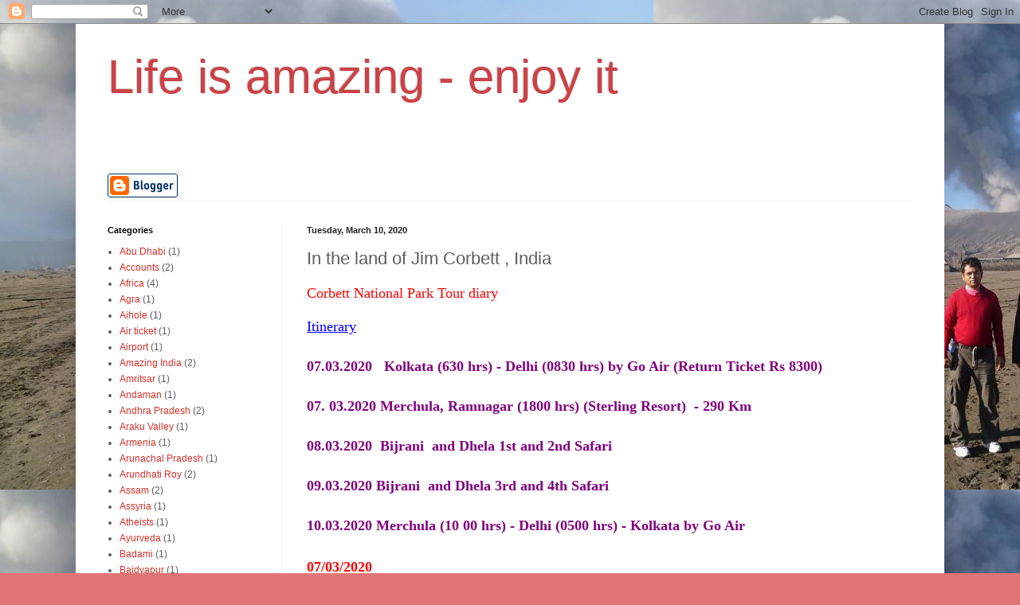

--- FILE ---
content_type: text/html; charset=UTF-8
request_url: http://www.bomadg.in/2020/03/in-land-of-jim-corbett-india.html
body_size: 38753
content:
<!DOCTYPE html>
<html class='v2' dir='ltr' lang='en'>
<head>
<link href='https://www.blogger.com/static/v1/widgets/335934321-css_bundle_v2.css' rel='stylesheet' type='text/css'/>
<meta content='width=1100' name='viewport'/>
<meta content='text/html; charset=UTF-8' http-equiv='Content-Type'/>
<meta content='blogger' name='generator'/>
<link href='http://www.bomadg.in/favicon.ico' rel='icon' type='image/x-icon'/>
<link href='http://www.bomadg.in/2020/03/in-land-of-jim-corbett-india.html' rel='canonical'/>
<link rel="alternate" type="application/atom+xml" title="Life is amazing - enjoy it - Atom" href="http://www.bomadg.in/feeds/posts/default" />
<link rel="alternate" type="application/rss+xml" title="Life is amazing - enjoy it - RSS" href="http://www.bomadg.in/feeds/posts/default?alt=rss" />
<link rel="service.post" type="application/atom+xml" title="Life is amazing - enjoy it - Atom" href="https://www.blogger.com/feeds/6488910512367311524/posts/default" />

<link rel="alternate" type="application/atom+xml" title="Life is amazing - enjoy it - Atom" href="http://www.bomadg.in/feeds/3980850347946783414/comments/default" />
<!--Can't find substitution for tag [blog.ieCssRetrofitLinks]-->
<link href='https://blogger.googleusercontent.com/img/b/R29vZ2xl/AVvXsEhIjqu3ex2QUzUkgyu5pVx46VSZuVQgaVE5ePCOami5x1nv3TY30eJU6Ij7c94lu71RCsTDsy3c24hn1GR-gFbz2Ce28jD44UqMgjPxgkuHtR-g4IOlfWr0Wb7hs01XE5kDyd90DqgMxj9a/s640/WhatsApp+Image+2020-03-10+at+11.17.48.jpeg' rel='image_src'/>
<meta content='http://www.bomadg.in/2020/03/in-land-of-jim-corbett-india.html' property='og:url'/>
<meta content='In the land of Jim Corbett , India' property='og:title'/>
<meta content='A Blog about my travels and different social issues' property='og:description'/>
<meta content='https://blogger.googleusercontent.com/img/b/R29vZ2xl/AVvXsEhIjqu3ex2QUzUkgyu5pVx46VSZuVQgaVE5ePCOami5x1nv3TY30eJU6Ij7c94lu71RCsTDsy3c24hn1GR-gFbz2Ce28jD44UqMgjPxgkuHtR-g4IOlfWr0Wb7hs01XE5kDyd90DqgMxj9a/w1200-h630-p-k-no-nu/WhatsApp+Image+2020-03-10+at+11.17.48.jpeg' property='og:image'/>
<title>Life is amazing - enjoy it: In the land of Jim Corbett , India</title>
<style id='page-skin-1' type='text/css'><!--
/*
-----------------------------------------------
Blogger Template Style
Name:     Simple
Designer: Blogger
URL:      www.blogger.com
----------------------------------------------- */
/* Content
----------------------------------------------- */
body {
font: normal normal 12px Arial, Tahoma, Helvetica, FreeSans, sans-serif;
color: #5c5c5c;
background: #e07575 url(http://3.bp.blogspot.com/-Zbr1GBIa8kU/UMbk7M8q_AI/AAAAAAAAqwA/71rfYWk9-PwDIwwAqPdPs6H_2L9AI8EVQCK4B/s1600/P1050166.JPG) repeat scroll top left;
padding: 0 40px 40px 40px;
}
html body .region-inner {
min-width: 0;
max-width: 100%;
width: auto;
}
h2 {
font-size: 22px;
}
a:link {
text-decoration:none;
color: #d83028;
}
a:visited {
text-decoration:none;
color: #949494;
}
a:hover {
text-decoration:underline;
color: #ff5f47;
}
.body-fauxcolumn-outer .fauxcolumn-inner {
background: transparent none repeat scroll top left;
_background-image: none;
}
.body-fauxcolumn-outer .cap-top {
position: absolute;
z-index: 1;
height: 400px;
width: 100%;
}
.body-fauxcolumn-outer .cap-top .cap-left {
width: 100%;
background: transparent none repeat-x scroll top left;
_background-image: none;
}
.content-outer {
-moz-box-shadow: 0 0 40px rgba(0, 0, 0, .15);
-webkit-box-shadow: 0 0 5px rgba(0, 0, 0, .15);
-goog-ms-box-shadow: 0 0 10px #333333;
box-shadow: 0 0 40px rgba(0, 0, 0, .15);
margin-bottom: 1px;
}
.content-inner {
padding: 10px 10px;
}
.content-inner {
background-color: #ffffff;
}
/* Header
----------------------------------------------- */
.header-outer {
background: rgba(91, 91, 91, 0) none repeat-x scroll 0 -400px;
_background-image: none;
}
.Header h1 {
font: normal normal 60px Arial, Tahoma, Helvetica, FreeSans, sans-serif;
color: #cb4246;
text-shadow: -1px -1px 1px rgba(0, 0, 0, .2);
}
.Header h1 a {
color: #cb4246;
}
.Header .description {
font-size: 140%;
color: #868686;
}
.header-inner .Header .titlewrapper {
padding: 22px 30px;
}
.header-inner .Header .descriptionwrapper {
padding: 0 30px;
}
/* Tabs
----------------------------------------------- */
.tabs-inner .section:first-child {
border-top: 1px solid #eeeeee;
}
.tabs-inner .section:first-child ul {
margin-top: -1px;
border-top: 1px solid #eeeeee;
border-left: 0 solid #eeeeee;
border-right: 0 solid #eeeeee;
}
.tabs-inner .widget ul {
background: #f9f9f9 url(https://resources.blogblog.com/blogblog/data/1kt/simple/gradients_light.png) repeat-x scroll 0 -800px;
_background-image: none;
border-bottom: 1px solid #eeeeee;
margin-top: 0;
margin-left: -30px;
margin-right: -30px;
}
.tabs-inner .widget li a {
display: inline-block;
padding: .6em 1em;
font: normal normal 14px Arial, Tahoma, Helvetica, FreeSans, sans-serif;
color: #a3a3a3;
border-left: 1px solid #ffffff;
border-right: 1px solid #eeeeee;
}
.tabs-inner .widget li:first-child a {
border-left: none;
}
.tabs-inner .widget li.selected a, .tabs-inner .widget li a:hover {
color: #000000;
background-color: #f2f2f2;
text-decoration: none;
}
/* Columns
----------------------------------------------- */
.main-outer {
border-top: 0 solid #f2f2f2;
}
.fauxcolumn-left-outer .fauxcolumn-inner {
border-right: 1px solid #f2f2f2;
}
.fauxcolumn-right-outer .fauxcolumn-inner {
border-left: 1px solid #f2f2f2;
}
/* Headings
----------------------------------------------- */
div.widget > h2,
div.widget h2.title {
margin: 0 0 1em 0;
font: normal bold 11px Arial, Tahoma, Helvetica, FreeSans, sans-serif;
color: #000000;
}
/* Widgets
----------------------------------------------- */
.widget .zippy {
color: #a3a3a3;
text-shadow: 2px 2px 1px rgba(0, 0, 0, .1);
}
.widget .popular-posts ul {
list-style: none;
}
/* Posts
----------------------------------------------- */
h2.date-header {
font: normal bold 11px Arial, Tahoma, Helvetica, FreeSans, sans-serif;
}
.date-header span {
background-color: rgba(91, 91, 91, 0);
color: #222222;
padding: inherit;
letter-spacing: inherit;
margin: inherit;
}
.main-inner {
padding-top: 30px;
padding-bottom: 30px;
}
.main-inner .column-center-inner {
padding: 0 15px;
}
.main-inner .column-center-inner .section {
margin: 0 15px;
}
.post {
margin: 0 0 25px 0;
}
h3.post-title, .comments h4 {
font: normal normal 22px Arial, Tahoma, Helvetica, FreeSans, sans-serif;
margin: .75em 0 0;
}
.post-body {
font-size: 110%;
line-height: 1.4;
position: relative;
}
.post-body img, .post-body .tr-caption-container, .Profile img, .Image img,
.BlogList .item-thumbnail img {
padding: 2px;
background: #ffffff;
border: 1px solid #f2f2f2;
-moz-box-shadow: 1px 1px 5px rgba(0, 0, 0, .1);
-webkit-box-shadow: 1px 1px 5px rgba(0, 0, 0, .1);
box-shadow: 1px 1px 5px rgba(0, 0, 0, .1);
}
.post-body img, .post-body .tr-caption-container {
padding: 5px;
}
.post-body .tr-caption-container {
color: #222222;
}
.post-body .tr-caption-container img {
padding: 0;
background: transparent;
border: none;
-moz-box-shadow: 0 0 0 rgba(0, 0, 0, .1);
-webkit-box-shadow: 0 0 0 rgba(0, 0, 0, .1);
box-shadow: 0 0 0 rgba(0, 0, 0, .1);
}
.post-header {
margin: 0 0 1.5em;
line-height: 1.6;
font-size: 90%;
}
.post-footer {
margin: 20px -2px 0;
padding: 5px 10px;
color: #7a7a7a;
background-color: #fdfdfd;
border-bottom: 1px solid #f2f2f2;
line-height: 1.6;
font-size: 90%;
}
#comments .comment-author {
padding-top: 1.5em;
border-top: 1px solid #f2f2f2;
background-position: 0 1.5em;
}
#comments .comment-author:first-child {
padding-top: 0;
border-top: none;
}
.avatar-image-container {
margin: .2em 0 0;
}
#comments .avatar-image-container img {
border: 1px solid #f2f2f2;
}
/* Comments
----------------------------------------------- */
.comments .comments-content .icon.blog-author {
background-repeat: no-repeat;
background-image: url([data-uri]);
}
.comments .comments-content .loadmore a {
border-top: 1px solid #a3a3a3;
border-bottom: 1px solid #a3a3a3;
}
.comments .comment-thread.inline-thread {
background-color: #fdfdfd;
}
.comments .continue {
border-top: 2px solid #a3a3a3;
}
/* Accents
---------------------------------------------- */
.section-columns td.columns-cell {
border-left: 1px solid #f2f2f2;
}
.blog-pager {
background: transparent none no-repeat scroll top center;
}
.blog-pager-older-link, .home-link,
.blog-pager-newer-link {
background-color: #ffffff;
padding: 5px;
}
.footer-outer {
border-top: 0 dashed #bbbbbb;
}
/* Mobile
----------------------------------------------- */
body.mobile  {
background-size: auto;
}
.mobile .body-fauxcolumn-outer {
background: transparent none repeat scroll top left;
}
.mobile .body-fauxcolumn-outer .cap-top {
background-size: 100% auto;
}
.mobile .content-outer {
-webkit-box-shadow: 0 0 3px rgba(0, 0, 0, .15);
box-shadow: 0 0 3px rgba(0, 0, 0, .15);
}
.mobile .tabs-inner .widget ul {
margin-left: 0;
margin-right: 0;
}
.mobile .post {
margin: 0;
}
.mobile .main-inner .column-center-inner .section {
margin: 0;
}
.mobile .date-header span {
padding: 0.1em 10px;
margin: 0 -10px;
}
.mobile h3.post-title {
margin: 0;
}
.mobile .blog-pager {
background: transparent none no-repeat scroll top center;
}
.mobile .footer-outer {
border-top: none;
}
.mobile .main-inner, .mobile .footer-inner {
background-color: #ffffff;
}
.mobile-index-contents {
color: #5c5c5c;
}
.mobile-link-button {
background-color: #d83028;
}
.mobile-link-button a:link, .mobile-link-button a:visited {
color: #ffffff;
}
.mobile .tabs-inner .section:first-child {
border-top: none;
}
.mobile .tabs-inner .PageList .widget-content {
background-color: #f2f2f2;
color: #000000;
border-top: 1px solid #eeeeee;
border-bottom: 1px solid #eeeeee;
}
.mobile .tabs-inner .PageList .widget-content .pagelist-arrow {
border-left: 1px solid #eeeeee;
}

--></style>
<style id='template-skin-1' type='text/css'><!--
body {
min-width: 1090px;
}
.content-outer, .content-fauxcolumn-outer, .region-inner {
min-width: 1090px;
max-width: 1090px;
_width: 1090px;
}
.main-inner .columns {
padding-left: 250px;
padding-right: 0px;
}
.main-inner .fauxcolumn-center-outer {
left: 250px;
right: 0px;
/* IE6 does not respect left and right together */
_width: expression(this.parentNode.offsetWidth -
parseInt("250px") -
parseInt("0px") + 'px');
}
.main-inner .fauxcolumn-left-outer {
width: 250px;
}
.main-inner .fauxcolumn-right-outer {
width: 0px;
}
.main-inner .column-left-outer {
width: 250px;
right: 100%;
margin-left: -250px;
}
.main-inner .column-right-outer {
width: 0px;
margin-right: -0px;
}
#layout {
min-width: 0;
}
#layout .content-outer {
min-width: 0;
width: 800px;
}
#layout .region-inner {
min-width: 0;
width: auto;
}
body#layout div.add_widget {
padding: 8px;
}
body#layout div.add_widget a {
margin-left: 32px;
}
--></style>
<style>
    body {background-image:url(http\:\/\/3.bp.blogspot.com\/-Zbr1GBIa8kU\/UMbk7M8q_AI\/AAAAAAAAqwA\/71rfYWk9-PwDIwwAqPdPs6H_2L9AI8EVQCK4B\/s1600\/P1050166.JPG);}
    
@media (max-width: 200px) { body {background-image:url(http\:\/\/3.bp.blogspot.com\/-Zbr1GBIa8kU\/UMbk7M8q_AI\/AAAAAAAAqwA\/71rfYWk9-PwDIwwAqPdPs6H_2L9AI8EVQCK4B\/w200\/P1050166.JPG);}}
@media (max-width: 400px) and (min-width: 201px) { body {background-image:url(http\:\/\/3.bp.blogspot.com\/-Zbr1GBIa8kU\/UMbk7M8q_AI\/AAAAAAAAqwA\/71rfYWk9-PwDIwwAqPdPs6H_2L9AI8EVQCK4B\/w400\/P1050166.JPG);}}
@media (max-width: 800px) and (min-width: 401px) { body {background-image:url(http\:\/\/3.bp.blogspot.com\/-Zbr1GBIa8kU\/UMbk7M8q_AI\/AAAAAAAAqwA\/71rfYWk9-PwDIwwAqPdPs6H_2L9AI8EVQCK4B\/w800\/P1050166.JPG);}}
@media (max-width: 1200px) and (min-width: 801px) { body {background-image:url(http\:\/\/3.bp.blogspot.com\/-Zbr1GBIa8kU\/UMbk7M8q_AI\/AAAAAAAAqwA\/71rfYWk9-PwDIwwAqPdPs6H_2L9AI8EVQCK4B\/w1200\/P1050166.JPG);}}
/* Last tag covers anything over one higher than the previous max-size cap. */
@media (min-width: 1201px) { body {background-image:url(http\:\/\/3.bp.blogspot.com\/-Zbr1GBIa8kU\/UMbk7M8q_AI\/AAAAAAAAqwA\/71rfYWk9-PwDIwwAqPdPs6H_2L9AI8EVQCK4B\/w1600\/P1050166.JPG);}}
  </style>
<link href='https://www.blogger.com/dyn-css/authorization.css?targetBlogID=6488910512367311524&amp;zx=bd6c3635-7afe-41f6-9662-c4298e1be5cf' media='none' onload='if(media!=&#39;all&#39;)media=&#39;all&#39;' rel='stylesheet'/><noscript><link href='https://www.blogger.com/dyn-css/authorization.css?targetBlogID=6488910512367311524&amp;zx=bd6c3635-7afe-41f6-9662-c4298e1be5cf' rel='stylesheet'/></noscript>
<meta name='google-adsense-platform-account' content='ca-host-pub-1556223355139109'/>
<meta name='google-adsense-platform-domain' content='blogspot.com'/>

</head>
<body class='loading variant-pale'>
<div class='navbar section' id='navbar' name='Navbar'><div class='widget Navbar' data-version='1' id='Navbar1'><script type="text/javascript">
    function setAttributeOnload(object, attribute, val) {
      if(window.addEventListener) {
        window.addEventListener('load',
          function(){ object[attribute] = val; }, false);
      } else {
        window.attachEvent('onload', function(){ object[attribute] = val; });
      }
    }
  </script>
<div id="navbar-iframe-container"></div>
<script type="text/javascript" src="https://apis.google.com/js/platform.js"></script>
<script type="text/javascript">
      gapi.load("gapi.iframes:gapi.iframes.style.bubble", function() {
        if (gapi.iframes && gapi.iframes.getContext) {
          gapi.iframes.getContext().openChild({
              url: 'https://www.blogger.com/navbar/6488910512367311524?po\x3d3980850347946783414\x26origin\x3dhttp://www.bomadg.in',
              where: document.getElementById("navbar-iframe-container"),
              id: "navbar-iframe"
          });
        }
      });
    </script><script type="text/javascript">
(function() {
var script = document.createElement('script');
script.type = 'text/javascript';
script.src = '//pagead2.googlesyndication.com/pagead/js/google_top_exp.js';
var head = document.getElementsByTagName('head')[0];
if (head) {
head.appendChild(script);
}})();
</script>
</div></div>
<div class='body-fauxcolumns'>
<div class='fauxcolumn-outer body-fauxcolumn-outer'>
<div class='cap-top'>
<div class='cap-left'></div>
<div class='cap-right'></div>
</div>
<div class='fauxborder-left'>
<div class='fauxborder-right'></div>
<div class='fauxcolumn-inner'>
</div>
</div>
<div class='cap-bottom'>
<div class='cap-left'></div>
<div class='cap-right'></div>
</div>
</div>
</div>
<div class='content'>
<div class='content-fauxcolumns'>
<div class='fauxcolumn-outer content-fauxcolumn-outer'>
<div class='cap-top'>
<div class='cap-left'></div>
<div class='cap-right'></div>
</div>
<div class='fauxborder-left'>
<div class='fauxborder-right'></div>
<div class='fauxcolumn-inner'>
</div>
</div>
<div class='cap-bottom'>
<div class='cap-left'></div>
<div class='cap-right'></div>
</div>
</div>
</div>
<div class='content-outer'>
<div class='content-cap-top cap-top'>
<div class='cap-left'></div>
<div class='cap-right'></div>
</div>
<div class='fauxborder-left content-fauxborder-left'>
<div class='fauxborder-right content-fauxborder-right'></div>
<div class='content-inner'>
<header>
<div class='header-outer'>
<div class='header-cap-top cap-top'>
<div class='cap-left'></div>
<div class='cap-right'></div>
</div>
<div class='fauxborder-left header-fauxborder-left'>
<div class='fauxborder-right header-fauxborder-right'></div>
<div class='region-inner header-inner'>
<div class='header section' id='header' name='Header'><div class='widget Header' data-version='1' id='Header1'>
<div id='header-inner'>
<div class='titlewrapper'>
<h1 class='title'>
<a href='http://www.bomadg.in/'>
Life is amazing - enjoy it
</a>
</h1>
</div>
<div class='descriptionwrapper'>
<p class='description'><span>
</span></p>
</div>
</div>
</div><div class='widget BloggerButton' data-version='1' id='BloggerButton1'>
<div class='widget-content'>
<a href='https://www.blogger.com'><img alt='Powered By Blogger' src='https://www.blogger.com/buttons/blogger-simple-white.gif'/></a>
<div class='clear'></div>
</div>
</div></div>
</div>
</div>
<div class='header-cap-bottom cap-bottom'>
<div class='cap-left'></div>
<div class='cap-right'></div>
</div>
</div>
</header>
<div class='tabs-outer'>
<div class='tabs-cap-top cap-top'>
<div class='cap-left'></div>
<div class='cap-right'></div>
</div>
<div class='fauxborder-left tabs-fauxborder-left'>
<div class='fauxborder-right tabs-fauxborder-right'></div>
<div class='region-inner tabs-inner'>
<div class='tabs no-items section' id='crosscol' name='Cross-Column'></div>
<div class='tabs no-items section' id='crosscol-overflow' name='Cross-Column 2'></div>
</div>
</div>
<div class='tabs-cap-bottom cap-bottom'>
<div class='cap-left'></div>
<div class='cap-right'></div>
</div>
</div>
<div class='main-outer'>
<div class='main-cap-top cap-top'>
<div class='cap-left'></div>
<div class='cap-right'></div>
</div>
<div class='fauxborder-left main-fauxborder-left'>
<div class='fauxborder-right main-fauxborder-right'></div>
<div class='region-inner main-inner'>
<div class='columns fauxcolumns'>
<div class='fauxcolumn-outer fauxcolumn-center-outer'>
<div class='cap-top'>
<div class='cap-left'></div>
<div class='cap-right'></div>
</div>
<div class='fauxborder-left'>
<div class='fauxborder-right'></div>
<div class='fauxcolumn-inner'>
</div>
</div>
<div class='cap-bottom'>
<div class='cap-left'></div>
<div class='cap-right'></div>
</div>
</div>
<div class='fauxcolumn-outer fauxcolumn-left-outer'>
<div class='cap-top'>
<div class='cap-left'></div>
<div class='cap-right'></div>
</div>
<div class='fauxborder-left'>
<div class='fauxborder-right'></div>
<div class='fauxcolumn-inner'>
</div>
</div>
<div class='cap-bottom'>
<div class='cap-left'></div>
<div class='cap-right'></div>
</div>
</div>
<div class='fauxcolumn-outer fauxcolumn-right-outer'>
<div class='cap-top'>
<div class='cap-left'></div>
<div class='cap-right'></div>
</div>
<div class='fauxborder-left'>
<div class='fauxborder-right'></div>
<div class='fauxcolumn-inner'>
</div>
</div>
<div class='cap-bottom'>
<div class='cap-left'></div>
<div class='cap-right'></div>
</div>
</div>
<!-- corrects IE6 width calculation -->
<div class='columns-inner'>
<div class='column-center-outer'>
<div class='column-center-inner'>
<div class='main section' id='main' name='Main'><div class='widget Blog' data-version='1' id='Blog1'>
<div class='blog-posts hfeed'>

          <div class="date-outer">
        
<h2 class='date-header'><span>Tuesday, March 10, 2020</span></h2>

          <div class="date-posts">
        
<div class='post-outer'>
<div class='post hentry uncustomized-post-template' itemprop='blogPost' itemscope='itemscope' itemtype='http://schema.org/BlogPosting'>
<meta content='https://blogger.googleusercontent.com/img/b/R29vZ2xl/AVvXsEhIjqu3ex2QUzUkgyu5pVx46VSZuVQgaVE5ePCOami5x1nv3TY30eJU6Ij7c94lu71RCsTDsy3c24hn1GR-gFbz2Ce28jD44UqMgjPxgkuHtR-g4IOlfWr0Wb7hs01XE5kDyd90DqgMxj9a/s640/WhatsApp+Image+2020-03-10+at+11.17.48.jpeg' itemprop='image_url'/>
<meta content='6488910512367311524' itemprop='blogId'/>
<meta content='3980850347946783414' itemprop='postId'/>
<a name='3980850347946783414'></a>
<h3 class='post-title entry-title' itemprop='name'>
In the land of Jim Corbett , India
</h3>
<div class='post-header'>
<div class='post-header-line-1'></div>
</div>
<div class='post-body entry-content' id='post-body-3980850347946783414' itemprop='description articleBody'>
<div dir="ltr" style="text-align: left;" trbidi="on">
<h3 class="post-title entry-title" itemprop="name" style="font-stretch: normal; line-height: normal; margin: 0.75em 0px 0px; position: relative;">
<a href="http://www.bomadg.in/2019/11/kanha-diary-in-brief.html" style="text-decoration-line: none;"><span style="color: red; font-family: &quot;times&quot; , &quot;times new roman&quot; , serif; font-size: large;">Corbett National Park Tour diary&nbsp;</span></a></h3>
<div class="post-header" style="line-height: 1.6; margin: 0px 0px 1.5em;">
<div class="post-header-line-1">
</div>
</div>
<div class="post-body entry-content" id="post-body-5755849291368559270" itemprop="articleBody" style="line-height: 1.4; position: relative; width: 760px;">
<div dir="ltr" trbidi="on">
<div style="background-color: white;">
<div style="color: #5c5c5c; text-align: justify;">
<span style="color: blue; font-family: &quot;times&quot; , &quot;times new roman&quot; , serif; font-size: large;"><u>Itinerary</u></span></div>
<div style="color: #5c5c5c; text-align: justify;">
<span style="font-family: &quot;times&quot; , &quot;times new roman&quot; , serif; font-size: x-small;"><span style="color: blue; font-family: &quot;times&quot; , &quot;times new roman&quot; , serif; font-size: large;"><u><br /></u></span></span></div>
<div>
<div style="text-align: justify;">
<span style="color: purple; font-family: &quot;times&quot; , &quot;times new roman&quot; , serif; font-size: large;"><b>07.03.2020&nbsp; &nbsp;Kolkata (630 hrs) - Delhi (0830 hrs) by Go Air (Return Ticket Rs 8300)</b></span><br />
<span style="color: purple; font-family: &quot;times&quot; , &quot;times new roman&quot; , serif; font-size: large;"><b><br /></b></span>
<span style="color: purple; font-family: &quot;times&quot; , &quot;times new roman&quot; , serif; font-size: large;"><b>07. 03.2020 Merchula, Ramnagar (1800 hrs) (Sterling Resort)&nbsp; - 290 Km</b></span><br />
<span style="color: purple; font-family: &quot;times&quot; , &quot;times new roman&quot; , serif; font-size: large;"><b><br /></b></span>
<span style="color: purple; font-family: &quot;times&quot; , &quot;times new roman&quot; , serif; font-size: large;"><b>08.03.2020&nbsp; Bijrani&nbsp; and Dhela 1st and 2nd Safari&nbsp;</b></span><br />
<span style="color: purple; font-family: &quot;times&quot; , &quot;times new roman&quot; , serif; font-size: large;"><b><br /></b></span>
<span style="color: purple; font-family: &quot;times&quot; , &quot;times new roman&quot; , serif; font-size: large;"><b>09.03.2020 Bijrani&nbsp; and Dhela 3rd and 4th Safari</b></span><br />
<span style="color: purple; font-family: &quot;times&quot; , &quot;times new roman&quot; , serif; font-size: large;"><b><br /></b></span>
<span style="color: purple; font-family: &quot;times&quot; , &quot;times new roman&quot; , serif; font-size: large;"><b>10.03.2020 Merchula (10 00 hrs) - Delhi (0500 hrs) - Kolkata by Go Air</b></span></div>
</div>
</div>
</div>
</div>
<div class="MsoNormal" style="background: white; line-height: normal; margin-bottom: 6.0pt; margin-left: 0in; margin-right: 0in; margin-top: 6.0pt; text-align: justify;">
<b><span style="color: red; font-family: &quot;times&quot; , &quot;times new roman&quot; , serif; font-size: large;"><br /></span></b>

<b><span style="color: red; font-family: &quot;times&quot; , &quot;times new roman&quot; , serif; font-size: large;">07/03/2020</span></b><br />
<b><span style="color: red; font-family: &quot;times&quot; , &quot;times new roman&quot; , serif; font-size: large;"><br /></span></b></div>
<div class="MsoNormal" style="background: white; line-height: normal; margin-bottom: 6.0pt; margin-left: 0in; margin-right: 0in; margin-top: 6.0pt; text-align: justify;">
<div class="separator" style="clear: both; text-align: center;">
<a href="https://blogger.googleusercontent.com/img/b/R29vZ2xl/AVvXsEhIjqu3ex2QUzUkgyu5pVx46VSZuVQgaVE5ePCOami5x1nv3TY30eJU6Ij7c94lu71RCsTDsy3c24hn1GR-gFbz2Ce28jD44UqMgjPxgkuHtR-g4IOlfWr0Wb7hs01XE5kDyd90DqgMxj9a/s1600/WhatsApp+Image+2020-03-10+at+11.17.48.jpeg" imageanchor="1" style="margin-left: 1em; margin-right: 1em;"><img border="0" data-original-height="960" data-original-width="1280" height="480" src="https://blogger.googleusercontent.com/img/b/R29vZ2xl/AVvXsEhIjqu3ex2QUzUkgyu5pVx46VSZuVQgaVE5ePCOami5x1nv3TY30eJU6Ij7c94lu71RCsTDsy3c24hn1GR-gFbz2Ce28jD44UqMgjPxgkuHtR-g4IOlfWr0Wb7hs01XE5kDyd90DqgMxj9a/s640/WhatsApp+Image+2020-03-10+at+11.17.48.jpeg" width="640" /></a></div>
<span style="color: #222222; font-family: &quot;times&quot; , &quot;times new roman&quot; , serif; font-size: large;"><br /></span></div>
<div class="MsoNormal" style="background: white; line-height: normal; margin-bottom: 6.0pt; margin-left: 0in; margin-right: 0in; margin-top: 6.0pt; text-align: justify;">
<span style="color: #222222; font-family: &quot;times&quot; , &quot;times new roman&quot; , serif; font-size: large;">We left at 3.30 hrs (by yellow cab) from our house and picked up Subir-da and Swapna di near RN Tagore Hospital and left for airport and reached airport at 5.00 hours. We met Arun and Mr Lahiri (86 years old) at the airport.</span></div>
<div class="MsoNormal" style="background: white; line-height: normal; margin-bottom: 6.0pt; margin-left: 0in; margin-right: 0in; margin-top: 6.0pt; text-align: justify;">
<span style="color: #222222; font-family: &quot;times&quot; , &quot;times new roman&quot; , serif; font-size: large;">We reached Delhi airport at 8.30 hrs.&nbsp;</span></div>
<div style="background: white; border-bottom: 1pt solid rgb(162, 169, 177); border-image: initial; border-left: none; border-right: none; border-top: none; padding: 0in;">
<div class="MsoNormal" style="background-attachment: initial; background-clip: initial; background-image: initial; background-origin: initial; background-position: initial; background-repeat: initial; background-size: initial; border: none; line-height: normal; margin: 12pt 0in 3pt; padding: 0in; text-align: justify;">
<span style="font-family: &quot;times&quot; , &quot;times new roman&quot; , serif; font-size: large;"><b>Get in</b><o:p></o:p></span></div>
</div>
<div class="MsoNormal" style="background: white; line-height: normal; margin: 6pt 0in; text-align: justify;">
<span style="color: #222222; font-family: &quot;times&quot; , &quot;times new roman&quot; , serif; font-size: large;">It is normally accessed from the town of Ramnagar and Kotdwar.</span></div>
<div class="MsoNormal" style="background: white; line-height: normal; margin: 6pt 0in; text-align: justify;">
<span style="color: #222222; font-family: &quot;times&quot; , &quot;times new roman&quot; , serif; font-size: large;">Kotdwar and Ramnagar can be accessed by train from Delhi.<o:p></o:p></span></div>
<div class="MsoNormal" style="background: white; line-height: normal; margin: 6pt 0in; text-align: justify;">
<span style="color: #222222; font-family: &quot;times&quot; , &quot;times new roman&quot; , serif; font-size: large;">There are 4 airports near Corbett National Park : 1. Pantnagar (123 KM Away) 2. Dehradun (176 KM Away) 3. Delhi (248 KM Away) 4. Lucknow (447 KM Away)<o:p></o:p></span></div>
<div class="MsoNormal" style="background: white; line-height: normal; margin: 6pt 0in; text-align: justify;">
<span style="font-family: &quot;times&quot; , &quot;times new roman&quot; , serif; font-size: large;"><br /></span></div>
<div class="MsoNormal" style="background: white; line-height: normal; margin: 6pt 0in; text-align: justify;">
<span style="color: #0b0080; font-family: &quot;times&quot; , &quot;times new roman&quot; , serif; font-size: large;">Dehradun airport is the nearest airport to the park .</span><br />
<span style="color: #0b0080; font-family: &quot;times&quot; , &quot;times new roman&quot; , serif; font-size: large;"><br /></span>
</div>
<div class="MsoNormal" style="background: white; line-height: normal; margin-bottom: 1.2pt; text-align: justify;">
<b style="background-color: transparent;"><span style="font-family: &quot;times&quot; , &quot;times new roman&quot; , serif; font-size: large;">By Car</span></b></div>
<div class="MsoNormal" style="background: white; line-height: normal; margin-bottom: 1.2pt; text-align: justify;">
<span style="color: #222222; font-family: &quot;times&quot; , &quot;times new roman&quot; , serif; font-size: large;"><br /></span></div>
<div class="MsoNormal" style="background: white; line-height: normal; margin-bottom: 1.2pt; text-align: justify;">
<span style="color: #222222; font-family: &quot;times&quot; , &quot;times new roman&quot; , serif; font-size: large;">You may reach Jim Corbett from Delhi by car. It takes about 7.30-8.00 hours to reach Corbett from Delhi<o:p></o:p></span></div>
<div class="MsoNormal" style="background: white; line-height: normal; margin-bottom: 1.2pt; text-align: justify;">
<span style="color: #222222; font-family: &quot;times&quot; , &quot;times new roman&quot; , serif; font-size: large;"><br /></span></div>
<div class="MsoNormal" style="background: white; line-height: normal; margin: 0.05in 0in 0.0001pt; text-align: justify;">
<b><span style="font-family: &quot;times&quot; , &quot;times new roman&quot; , serif; font-size: large;">By Train<o:p></o:p></span></b></div>
<div class="MsoNormal" style="background: white; line-height: normal; margin: 6pt 0in; text-align: justify;">
<span style="color: #222222; font-family: &quot;times&quot; , &quot;times new roman&quot; , serif; font-size: large;">Ramnagar is 10 kms from the park and has a small railway station that is connected to major cities around.&nbsp;</span></div>
<div class="MsoNormal" style="background: white; line-height: normal; margin: 6pt 0in; text-align: justify;">
<span style="font-family: &quot;times&quot; , &quot;times new roman&quot; , serif; font-size: large;"><span style="color: #222222;">Kotdwar is 5km from the park and has a railway station which is connected to major cities.&nbsp;</span><span style="color: #222222;">One can also enter the park through Kotdwar which is situated on the other a side of the park.</span></span></div>
<div class="MsoNormal" style="background: white; line-height: normal; margin: 6pt 0in; text-align: justify;">
<span style="color: #222222; font-family: &quot;times&quot; , &quot;times new roman&quot; , serif; font-size: large;"><br /></span></div>
<div class="MsoNormal" style="background-attachment: initial; background-clip: initial; background-image: initial; background-origin: initial; background-position: initial; background-repeat: initial; background-size: initial; line-height: normal; margin: 6pt 0in; text-align: justify;">
<span style="font-family: &quot;times&quot; , &quot;times new roman&quot; , serif; font-size: large;"><span style="background-color: white; color: #222222;">We left for Ramnagar (the gate nearest to it is Bijrani) from Delhi Airport at 9.30 hrs.&nbsp;</span>We booked 7 seater car - Chevrolet Enjoy.  We tried various options - people were asking Rs 18,000 - 20,000 . Ultimately we settled for online booking (from Gozo Cab). They are very professional company - with a 24/7 call centre and emailed everything in advance : <a href="https://www.gozocabs.com/" style="background-color: #ffd966;">www.gozocabs.com/</a>&nbsp;. They charged Rs 12,469/- excluding Toll Tax and permit. Highly recommended. One can also book from&nbsp;<span style="background-color: #ffd966;"><a href="http://makemytrip.com/">MakeMytrip.com</a> </span>or&nbsp;<a href="https://www.ahataxis.com/" style="background-color: #ffd966; text-align: left;">ahataxis.com</a><span style="background-color: white; font-family: &quot;times&quot; , &quot;times new roman&quot; , serif;">&nbsp;. This is much better than, other offline services, I ever had.</span></span></div>
<div class="MsoNormal" style="background: white; line-height: normal; margin-bottom: 6.0pt; margin-left: 0in; margin-right: 0in; margin-top: 6.0pt; text-align: justify;">
<span style="font-family: &quot;times&quot; , &quot;times new roman&quot; , serif; font-size: large;"><br /></span></div>
<div class="separator" style="clear: both; text-align: center;">
<a href="https://blogger.googleusercontent.com/img/b/R29vZ2xl/AVvXsEgKIVM7-Qokk0-HExm4VgVbJC5abffbXFTvmqsFilB57BgxJ7Zk-uNE7cficcs0otUAW9WLrqzKoIQZ80sdU5K7p2PAC01IFM73CtczNSA4opwvQPp6EnnUhy4naYhmfRKRsys7_n-JFz0P/s1600/IMG_0775.JPG" imageanchor="1" style="margin-left: 1em; margin-right: 1em;"><span style="font-family: &quot;times&quot; , &quot;times new roman&quot; , serif; font-size: large;"><img border="0" data-original-height="1200" data-original-width="1600" height="480" src="https://blogger.googleusercontent.com/img/b/R29vZ2xl/AVvXsEgKIVM7-Qokk0-HExm4VgVbJC5abffbXFTvmqsFilB57BgxJ7Zk-uNE7cficcs0otUAW9WLrqzKoIQZ80sdU5K7p2PAC01IFM73CtczNSA4opwvQPp6EnnUhy4naYhmfRKRsys7_n-JFz0P/s640/IMG_0775.JPG" width="640" /></span></a></div>
<span style="font-size: large;"><span style="font-family: &quot;times&quot; , &quot;times new roman&quot; , serif;"><br /></span>
</span><br />
<div class="separator" style="clear: both; text-align: center;">
<a href="https://blogger.googleusercontent.com/img/b/R29vZ2xl/AVvXsEiWE3beeUV5C3UBdXvEM7u_qG9w_trI_F9pAl1cPJCRKAzUHr7-HV1PAuheK4fJM9t1T5c458Nwqsk4rqZFPJQYRmj9is0BuzT9Ot3iL7A4dLwyD-7z9KfskXRhxJnpW5hKM_eZtTrNDlf0/s1600/WhatsApp+Image+2020-03-10+at+11.17.48.jpeg" imageanchor="1" style="margin-left: 1em; margin-right: 1em;"><span style="font-family: &quot;times&quot; , &quot;times new roman&quot; , serif; font-size: large;"></span></a></div>
<div class="MsoNormal" style="background: white; line-height: normal; margin-bottom: 6.0pt; margin-left: 0in; margin-right: 0in; margin-top: 6.0pt; text-align: justify;">
<span style="font-family: &quot;times&quot; , &quot;times new roman&quot; , serif; font-size: large;"><br /></span></div>
<div style="background: white; border-bottom: 1pt solid rgb(162, 169, 177); border-image: initial; border-left: none; border-right: none; border-top: none; padding: 0in;">
<div class="MsoNormal" style="background-attachment: initial; background-clip: initial; background-image: initial; background-origin: initial; background-position: initial; background-repeat: initial; background-size: initial; border: none; line-height: normal; margin: 12pt 0in 3pt; padding: 0in; text-align: justify;">
<br /></div>
</div>
<div class="MsoNormal" style="background: white; line-height: normal; margin-bottom: 6.0pt; margin-left: 0in; margin-right: 0in; margin-top: 6.0pt; text-align: justify;">
<span style="font-family: &quot;times&quot; , &quot;times new roman&quot; , serif; font-size: large;"><span style="color: #222222;">One should&nbsp; ideally&nbsp;</span><span style="color: #222222;">stay&nbsp;</span><span style="color: #222222; font-family: &quot;bookman old style&quot; , serif;">near Bijrani gate to cut down the travel time. Most of hotels are near Bijrani Gate - including Taj, Club Mahindra. Our resort is at Merchula - 35 Km from Bijrani. We reached at 6 pm. We stopped thrice - once for breakfast near Gaziabad, once for lunch and lastly to meet our guide Mr Arif near Bijrani gate. So it took 8.30 hours to reach Merchula from Delhi !! We reached Bijrani at 5 pm. We are staying at Sterling Resort. Mr Lahiri is long time member of Sterling. We paid only Rs 1000 per day for 4 star facility, thanks to him ! The location&nbsp;of the resort is simply amazing.</span></span></div>
<div class="separator" style="clear: both; text-align: center;">
<a href="https://blogger.googleusercontent.com/img/b/R29vZ2xl/AVvXsEhAzg-3rFA0mF0yvy6hnwywz8VXpr-ZyGOY0s7Oho5eJZP1jwwr0jeP77uPvGss9rMEaaTt2eqQhRhDMWMx3LkDCxmrChLVJZY4xZzpDe7VrNapqgT481IDCMaPQgE3ugq8UtMzAcJs4Ntg/s1600/IMG_0076.JPG" imageanchor="1" style="margin-left: 1em; margin-right: 1em;"><span style="font-family: &quot;times&quot; , &quot;times new roman&quot; , serif; font-size: large;"><img border="0" data-original-height="1200" data-original-width="1600" height="480" src="https://blogger.googleusercontent.com/img/b/R29vZ2xl/AVvXsEhAzg-3rFA0mF0yvy6hnwywz8VXpr-ZyGOY0s7Oho5eJZP1jwwr0jeP77uPvGss9rMEaaTt2eqQhRhDMWMx3LkDCxmrChLVJZY4xZzpDe7VrNapqgT481IDCMaPQgE3ugq8UtMzAcJs4Ntg/s640/IMG_0076.JPG" width="640" /></span></a></div>
<span style="font-size: large;"><span style="font-family: &quot;times&quot; , &quot;times new roman&quot; , serif;"><br /></span>
</span><br />
<div class="separator" style="clear: both; text-align: center;">
<a href="https://blogger.googleusercontent.com/img/b/R29vZ2xl/AVvXsEigegirLKaBSajUIfpUq2CYu7jRvIo305d0GBeSFoe_f-HXGwMtB2ugwLP_miRDyhL8y5MYsptTY_AjKxiE9y0t2HRhaYIJbwOo9tVjxT7oKQj_-QKXdE906qWdIPmze0znPmnxiTrh0JlM/s1600/IMG_0077.JPG" imageanchor="1" style="margin-left: 1em; margin-right: 1em;"><span style="font-family: &quot;times&quot; , &quot;times new roman&quot; , serif; font-size: large;"><img border="0" data-original-height="1200" data-original-width="1600" height="480" src="https://blogger.googleusercontent.com/img/b/R29vZ2xl/AVvXsEigegirLKaBSajUIfpUq2CYu7jRvIo305d0GBeSFoe_f-HXGwMtB2ugwLP_miRDyhL8y5MYsptTY_AjKxiE9y0t2HRhaYIJbwOo9tVjxT7oKQj_-QKXdE906qWdIPmze0znPmnxiTrh0JlM/s640/IMG_0077.JPG" width="640" /></span></a></div>
<div class="MsoNormal" style="background: white; line-height: normal; margin-bottom: 6.0pt; margin-left: 0in; margin-right: 0in; margin-top: 6.0pt; text-align: justify;">
<span style="color: #222222; font-family: &quot;times&quot; , &quot;times new roman&quot; , serif; font-size: large;"><br /></span></div>
<div class="MsoNormal" style="background: white; line-height: normal; margin-bottom: 6.0pt; margin-left: 0in; margin-right: 0in; margin-top: 6.0pt; text-align: justify;">
<span style="color: #222222; font-family: &quot;times&quot; , &quot;times new roman&quot; , serif; font-size: large;">However it takes 1 hour to reach Bijrani and 1.20-1.25 hours to reach Dhela Gate. I would recommend do not stay in Sterling - if you do not spend all the time travelling. The morning safari ends at 10 am and evening safari ends at 6 am. We are almost fined for finishing the evening safari at 6.05 pm !</span></div>
<div class="MsoNormal" style="background: white; line-height: normal; margin-bottom: 6.0pt; margin-left: 0in; margin-right: 0in; margin-top: 6.0pt; text-align: justify;">
<span style="color: #222222; font-family: &quot;times&quot; , &quot;times new roman&quot; , serif; font-size: large;">We had our dinner quickly since we have to get up at 4.30 am and leave for Bijrani at 5.15 am.&nbsp;</span></div>
<div class="MsoNormal" style="background: white; line-height: normal; margin-bottom: 6.0pt; margin-left: 0in; margin-right: 0in; margin-top: 6.0pt; text-align: justify;">
<span style="color: #222222; font-family: &quot;times&quot; , &quot;times new roman&quot; , serif; font-size: large;"><br /></span></div>
<div class="MsoNormal" style="background: white; line-height: normal; margin: 6pt 0in; text-align: justify;">
<b><span style="color: red; font-family: &quot;times&quot; , &quot;times new roman&quot; , serif; font-size: large;">08/03/2020</span></b></div>
<div>
<b><span style="color: red; font-family: &quot;times&quot; , &quot;times new roman&quot; , serif; font-size: large;"><br /></span></b></div>
<div class="MsoNormal" style="background: white; line-height: normal; margin-bottom: 6.0pt; margin-left: 0in; margin-right: 0in; margin-top: 6.0pt; text-align: justify;">
<span style="font-family: &quot;times&quot; , &quot;times new roman&quot; , serif; font-size: large;"><span style="color: #222222;">When we left it is still dark. We reached Bijrani at around 6.15 am.</span></span><span style="color: #222222; font-family: &quot;times&quot; , &quot;times new roman&quot; , serif; font-size: large;">&nbsp;Since I was busy with my Myanmar tour I had to partly outsource the job of booking the permit (and also safari car - gypsy, safari driver) to my trusted and very knowledgeable friend Avijit Ganguly who runs a wildlife magazine Aranyok and a "Company" for Wild life safaris (only). The rates have been very reasonable (later I found out, on my independent research) .</span><br />
<span style="color: #222222; font-family: &quot;times&quot; , &quot;times new roman&quot; , serif; font-size: large;"><br /></span>
<span style="color: #222222; font-family: &quot;times&quot; , &quot;times new roman&quot; , serif; font-size: large;">avijitwildlife@gmail.com&nbsp;</span><br />
<span style="color: #222222; font-family: &quot;times&quot; , &quot;times new roman&quot; , serif; font-size: large;"><br /></span>
<span style="color: #222222; font-family: &quot;times&quot; , &quot;times new roman&quot; , serif; font-size: large;">+91 94330 67783</span><br />
<span style="color: #222222; font-family: &quot;times&quot; , &quot;times new roman&quot; , serif; font-size: large;"><br /></span>
<span style="color: #222222; font-family: &quot;times&quot; , &quot;times new roman&quot; , serif; font-size: large;"></span><br />
<span style="color: #222222; font-family: &quot;times&quot; , &quot;times new roman&quot; , serif; font-size: large;">+91 98319 18004</span></div>
<div class="uvYBpc" style="background-color: white; color: #202124; display: table; letter-spacing: 0.2px; table-layout: fixed; width: 633px;">
<div class="E49qB" style="-webkit-tap-highlight-color: transparent; display: table-row;">
<div class="jBcx8c IoUnx" style="display: table-cell; opacity: 1; overflow: hidden; padding: 6px 0px; text-align: justify; text-overflow: ellipsis; vertical-align: top; width: 60px;">
</div>
<div class="jBcx8c O1gPMb " style="-webkit-tap-highlight-color: transparent; display: table-cell; overflow: hidden; padding: 6px 0px 6px 15px; text-overflow: ellipsis; vertical-align: top;">
</div>
</div>
<div class="E49qB" style="-webkit-tap-highlight-color: transparent; display: table-row;">
<div class="jBcx8c IoUnx" style="display: table-cell; opacity: 0; overflow: hidden; padding: 6px 0px; text-align: justify; text-overflow: ellipsis; vertical-align: top; width: 60px;">
</div>
<div class="jBcx8c O1gPMb " style="-webkit-tap-highlight-color: transparent; display: table-cell; overflow: hidden; padding: 6px 0px 6px 15px; text-overflow: ellipsis; vertical-align: top;">
<div style="text-align: justify;">
<span style="color: magenta; font-family: &quot;times&quot; , &quot;times new roman&quot; , serif; font-size: large;">xxxxxxxxxxxxxxxxxxxxxxxxxxxxxxxxxxx</span></div>
</div>
</div>
</div>
<div class="MsoNormal" style="background: white; line-height: normal; margin-bottom: 6.0pt; margin-left: 0in; margin-right: 0in; margin-top: 6.0pt; text-align: justify;">
<span style="color: #222222; font-family: &quot;times&quot; , &quot;times new roman&quot; , serif; font-size: large;">The park was originally named the <b>Hailey National Park</b> after Governor Hailey and was created on August 6th, 1936. It was India's first National Park.&nbsp;</span></div>
<div class="MsoNormal" style="background: white; line-height: normal; margin-bottom: 6.0pt; margin-left: 0in; margin-right: 0in; margin-top: 6.0pt; text-align: justify;">
<span style="color: #222222; font-family: &quot;times&quot; , &quot;times new roman&quot; , serif; font-size: large;">After independence,
the park was renamed, this time after the <i>Ramganga River</i>, and was hence called
the <b>Ramganga National Park</b>.&nbsp;</span></div>
<div class="MsoNormal" style="background: white; line-height: normal; margin-bottom: 6.0pt; margin-left: 0in; margin-right: 0in; margin-top: 6.0pt; text-align: justify;">
<span style="color: #222222; font-family: &quot;times&quot; , &quot;times new roman&quot; , serif; font-size: large;">The park was renamed again in 1957. It was named
after&nbsp;<a href="https://en.wikipedia.org/wiki/Jim_Corbett" target="_blank"><span style="color: #663366;">Edward James "Jim" Corbett</span></a>&nbsp;who
helped to set up the park and spent most of his life in the area. The area of the
park was increased in 1991 when the Sonanadi Wildlife Sanctuary was added to
the park.<o:p></o:p></span></div>
<div class="MsoNormal" style="background: white; line-height: normal; margin-bottom: 6.0pt; margin-left: 0in; margin-right: 0in; margin-top: 6.0pt; text-align: justify;">
<span style="font-family: &quot;times&quot; , &quot;times new roman&quot; , serif; font-size: large;">Spread across the districts- Nainital and Pauri, the <b>Corbett National Park covers an area of 1288 sq. km,</b> together with neighbouring reserves- Sonanadi Wildlife Santuary and Reserve Forest (Area of the Jim Corbett Park is 520.82 sq km excluding Sonanadi Wildlife Sanctuary).</span></div>
<div class="MsoNormal" style="background: white; line-height: normal; margin-bottom: 6.0pt; margin-left: 0in; margin-right: 0in; margin-top: 6.0pt; text-align: justify;">
<span style="color: black; font-family: &quot;times&quot; , &quot;times new roman&quot; , serif; font-size: large;">Altitudes
inside the forest vary between 400 m to 1200 m and the landscape is a wonderful
mix of open grasslands interspersed between dense vegetation predominantly by
Sal and Peepal Trees, lakes, hills, marshes, <b>Ramganga river </b>flowing like forest
veins.<o:p></o:p></span></div>
<div class="MsoNormal" style="background: white; line-height: normal; margin-bottom: 6.0pt; margin-left: 0in; margin-right: 0in; margin-top: 6.0pt; text-align: justify;">
<span style="color: #222222; font-family: &quot;times&quot; , &quot;times new roman&quot; , serif; font-size: large;">The main areas
(Dhikala and Bijrani) of Corbett National Park are closed from 16 June - 14 Nov
for the monsoon season. <b style="mso-bidi-font-weight: normal;">Jhirna and Sitabani (Buffer Zone) remain open year round.<o:p></o:p></b></span></div>
<div class="MsoNormal" style="background: white; line-height: normal; margin-bottom: 6.0pt; margin-left: 0in; margin-right: 0in; margin-top: 6.0pt; text-align: justify;">
<span style="color: #222222; font-family: &quot;times&quot; , &quot;times new roman&quot; , serif; font-size: large;">Chances of sighting
tigers can be significantly raised by staying at Dhikala Forest rest house
&amp; leaving early morning for Safari, as Dhikala is rest house is in the core
area of jungle.<o:p></o:p></span></div>
<div class="MsoNormal" style="background: white; line-height: normal; margin-bottom: 6.0pt; margin-left: 0in; margin-right: 0in; margin-top: 6.0pt; text-align: justify;">
<span style="color: #222222; font-family: &quot;times&quot; , &quot;times new roman&quot; , serif; font-size: large;"><br /></span></div>
<div class="separator" style="clear: both; text-align: center;">
<a href="https://blogger.googleusercontent.com/img/b/R29vZ2xl/AVvXsEh8OW-sDdE6nQtQ52hdfGbLNs7Zw3nfDvIEXhkl-ko8e96sPZmZw0VLFGK7AvtyuMs80DA0hAlzPvHq-EXql4yJZFwXGXG5qiL43kv9E1Imw3ouiSlw80K5sQ5g1q9ssyUOGFYSuaEPHWAH/s1600/IMG_9968...+%25284%2529.JPG" imageanchor="1" style="margin-left: 1em; margin-right: 1em;"><span style="font-family: &quot;times&quot; , &quot;times new roman&quot; , serif; font-size: large;"><img border="0" data-original-height="1200" data-original-width="1600" height="480" src="https://blogger.googleusercontent.com/img/b/R29vZ2xl/AVvXsEh8OW-sDdE6nQtQ52hdfGbLNs7Zw3nfDvIEXhkl-ko8e96sPZmZw0VLFGK7AvtyuMs80DA0hAlzPvHq-EXql4yJZFwXGXG5qiL43kv9E1Imw3ouiSlw80K5sQ5g1q9ssyUOGFYSuaEPHWAH/s640/IMG_9968...+%25284%2529.JPG" width="640" /></span></a></div>
<div class="MsoNormal" style="background: white; line-height: normal; margin-bottom: 6.0pt; margin-left: 0in; margin-right: 0in; margin-top: 6.0pt; text-align: justify;">
<span style="color: #222222; font-family: &quot;times&quot; , &quot;times new roman&quot; , serif; font-size: large;"><br /></span></div>
<div class="MsoNormal" style="background: white; line-height: normal; margin-bottom: 6.0pt; margin-left: 0in; margin-right: 0in; margin-top: 6.0pt; text-align: justify;">
<b><span style="color: #222222; font-family: &quot;times&quot; , &quot;times new roman&quot; , serif; font-size: large;">Dhikala</span></b></div>
<div class="MsoNormal" style="background: white; line-height: normal; margin-bottom: 6.0pt; margin-left: 0in; margin-right: 0in; margin-top: 6.0pt; text-align: justify;">
<b><span style="color: #222222; font-family: &quot;times&quot; , &quot;times new roman&quot; , serif; font-size: large;"><br /></span></b></div>
<div class="MsoNormal" style="background: white; line-height: normal; margin-bottom: 6.0pt; margin-left: 0in; margin-right: 0in; margin-top: 6.0pt; text-align: justify;">
<span style="color: #222222; font-family: &quot;times&quot; , &quot;times new roman&quot; , serif; font-size: large;">It is one of the
most popular destinations in Jim Corbett National Park for tourists. Dhikala,
located near to Patil Dun Valley, offers an amazing and uninterrupted view of
the valley. There is a watchtower near Dhikala, which gives the more imposing
view of the valley.<o:p></o:p></span></div>
<div class="MsoNormal" style="background: white; line-height: normal; margin-bottom: 6.0pt; margin-left: 0in; margin-right: 0in; margin-top: 6.0pt; text-align: justify;">
<span style="font-family: &quot;times&quot; , &quot;times new roman&quot; , serif; font-size: large;"><a href="https://www.untravel.com/campaigns/wild-in-corbett"><span style="color: #f9a819; letter-spacing: 0.2pt;">Corbett is the only major tiger
reserve</span></a><span style="color: #626262; letter-spacing: 0.2pt;">&nbsp;to
offer accommodation in forest rest houses inside the park. However, the number
of rooms is very limited and they get sold out like hot cakes. The majority of
visitors stay in resorts outside the park.</span><span style="color: #222222;"><o:p></o:p></span></span></div>
<div class="MsoNormal" style="background: white; line-height: normal; margin-bottom: 6.0pt; margin-left: 0in; margin-right: 0in; margin-top: 6.0pt; text-align: justify;">
<b><span style="color: #222222; font-family: &quot;times&quot; , &quot;times new roman&quot; , serif; font-size: large;">Bijrani</span></b></div>
<div class="MsoNormal" style="background: white; line-height: normal; margin-bottom: 6.0pt; margin-left: 0in; margin-right: 0in; margin-top: 6.0pt; text-align: justify;">
<b><span style="color: #222222; font-family: &quot;times&quot; , &quot;times new roman&quot; , serif; font-size: large;"><br /></span></b></div>
<div class="MsoNormal" style="background: white; line-height: normal; margin-bottom: 6.0pt; margin-left: 0in; margin-right: 0in; margin-top: 6.0pt; text-align: justify;">
<span style="color: #222222; font-family: &quot;times&quot; , &quot;times new roman&quot; , serif; font-size: large;">Bijrani area was
once formed part of a shooting block. This shooting block area covers the
entire in and around area of Bijrani. This place was most famous during the
British time for hunting. Bijrani terrain is drier in comparison to Dhikla and
it also has more diverse vegetation then Dhikla.<o:p></o:p></span></div>
<div class="MsoNormal" style="background: white; line-height: normal; margin-bottom: 6.0pt; margin-left: 0in; margin-right: 0in; margin-top: 6.0pt; text-align: justify;">
<span style="font-family: &quot;times&quot; , &quot;times new roman&quot; , serif; font-size: large;"><b style="mso-bidi-font-weight: normal;"><span style="color: #606569;">It is the closest entry from
Ramnagar.</span></b><span style="color: #606569;"> </span><span style="color: #222222;">Numerous birds can be spotted on the way to forest rest house, an erstwhile
hunting complex now converted to accommodate visitors.<o:p></o:p></span></span></div>
<div class="MsoNormal" style="background: white; line-height: normal; margin-bottom: 6.0pt; margin-left: 0in; margin-right: 0in; margin-top: 6.0pt; text-align: justify;">
<span style="color: #222222; font-family: &quot;times&quot; , &quot;times new roman&quot; , serif; font-size: large;">Bijrani is an
absolute wilderness especially when night falls as there is no electricity here
(be sure to charge your camera batteries) and we are provided only with solar
lamps. There is no mobile connectivity too which makes it the perfect retreat
for a digital detox. Landscape in Bijrani is a mix of river plains and open
grasslands.<o:p></o:p></span></div>
<div class="MsoNormal" style="background: white; line-height: normal; margin-bottom: 6.0pt; margin-left: 0in; margin-right: 0in; margin-top: 6.0pt; text-align: justify;">
<b><span style="color: #222222; font-family: &quot;times&quot; , &quot;times new roman&quot; , serif; font-size: large;">Jhirna and Dhela - same entry point</span></b></div>
<div class="MsoNormal" style="background: white; line-height: normal; margin-bottom: 6.0pt; margin-left: 0in; margin-right: 0in; margin-top: 6.0pt; text-align: justify;">
<span style="color: #222222; font-family: &quot;times&quot; , &quot;times new roman&quot; , serif; font-size: large;">Jhirna is a rest
house which lies inside the south area boundary of the park. This rest house is
located on the road from Ramnagar to Kalagarh. The landscape in this area is
drier than Dhikla. Jhirna was one of the farming village till 1994 and after
that, it was taken under project tiger.<o:p></o:p></span></div>
<div class="MsoNormal" style="background: white; line-height: normal; margin-bottom: 6.0pt; margin-left: 0in; margin-right: 0in; margin-top: 6.0pt; text-align: justify;">
<span style="font-family: &quot;times&quot; , &quot;times new roman&quot; , serif; font-size: large;"><b><span style="color: #222222;">Durga Devi:</span></b><span style="color: #222222;"><o:p></o:p></span></span></div>
<div class="MsoNormal" style="background: white; line-height: normal; margin-bottom: 6.0pt; margin-left: 0in; margin-right: 0in; margin-top: 6.0pt; text-align: justify;">
<span style="color: #222222; font-family: &quot;times&quot; , &quot;times new roman&quot; , serif; font-size: large;">Durga Devi is a
gate on the north-eastern side of Corbett National Park. It serves as the entry
point for the Lohachaur Guesthouse inside Corbett. This part of the trail in
Corbett runs along the hills and crosses the Ramganga River on the way to the
guesthouse. The Ramganga River flowing through this area finally drains into
the Ramganga Reservoir in the Dikhala Zone. This is a hill road with the valley
on one side and the mountain on the other. <o:p></o:p></span></div>
<div class="MsoNormal" style="background: white; line-height: normal; margin-bottom: 6.0pt; margin-left: 0in; margin-right: 0in; margin-top: 6.0pt; text-align: justify;">
<span style="font-family: &quot;times&quot; , &quot;times new roman&quot; , serif; font-size: large;"><span style="color: #222222;">The area is said to
be populated more with leopards and elephants, but occasionally one may spot
the tiger here too.<b style="mso-bidi-font-weight: normal;"> </b></span>It is paradise for bird
watching. <span style="background: white;">Varying altitudes along with dense tree cover
provides excellent opportunity to spot birds.&nbsp;</span></span></div>
<div class="MsoNormal" style="background: white; line-height: normal; margin-bottom: 6.0pt; margin-left: 0in; margin-right: 0in; margin-top: 6.0pt; text-align: justify;">
<span style="background: white; font-family: &quot;times&quot; , &quot;times new roman&quot; , serif; font-size: large;">It falls between Merchula and Bijrani. So we saw it on the way to Bijrani / Dhela from our resort,every day.</span></div>
<div class="MsoNormal" style="background: white; line-height: normal; margin-bottom: 6.0pt; margin-left: 0in; margin-right: 0in; margin-top: 6.0pt; text-align: justify;">
<span style="background: white; font-family: &quot;times&quot; , &quot;times new roman&quot; , serif; font-size: large;"><br /></span></div>
<div class="MsoNormal" style="background: white; line-height: normal; margin-bottom: .0001pt; margin-bottom: 0in; margin-left: 0in; margin-right: 0in; margin-top: .05in; mso-outline-level: 3; text-align: justify;">
<b><span style="color: black; font-family: &quot;times&quot; , &quot;times new roman&quot; , serif; font-size: large;">Flora and fauna<o:p></o:p></span></b></div>
<div class="MsoNormal" style="background: white; line-height: normal; margin-bottom: .0001pt; margin-bottom: 0in; margin-left: 0in; margin-right: 0in; margin-top: .05in; mso-outline-level: 3; text-align: justify;">
<b><span style="color: black; font-family: &quot;times&quot; , &quot;times new roman&quot; , serif; font-size: large;"><br /></span></b></div>
<div style="background: white; margin-bottom: .0001pt; margin: 0in; text-align: justify;">
<span style="color: black; font-family: &quot;times&quot; , &quot;times new roman&quot; , serif; font-size: large;">It is home to
approximately&nbsp;<strong><span style="font-family: &quot;bookman old style&quot; , &quot;serif&quot;;">110
tree species, 50 mammals' species, 580 bird species, and 25 reptile species</span></strong>&nbsp;that
are found both in the lower and higher regions of the park.<o:p></o:p></span></div>
<div style="background: white; margin-bottom: .0001pt; margin: 0in; text-align: justify;">
<span style="font-family: &quot;times&quot; , &quot;times new roman&quot; , serif; font-size: large;"><br /></span></div>
<div style="background: white; margin-bottom: .0001pt; margin: 0in; text-align: justify;">
<strong><span style="color: red; font-family: &quot;times&quot; , &quot;times new roman&quot; , serif; font-size: medium;"><span style="font-size: large;">Birds:</span><o:p></o:p></span></strong></div>
<div style="background: white; margin-bottom: .0001pt; margin: 0in; text-align: justify;">
<span style="font-family: &quot;times&quot; , &quot;times new roman&quot; , serif; font-size: medium;"><br /></span></div>
<div style="background: white; margin-bottom: 15.0pt; margin-left: 0in; margin-right: 0in; margin-top: 0in; text-align: justify;">
<span style="color: black; font-family: &quot;times&quot; , &quot;times new roman&quot; , serif; font-size: medium;">Species of Birds are divided into 5 categories in Jim Corbett
National Park:<o:p></o:p></span></div>
<div style="background: white; margin-bottom: .0001pt; margin: 0in; text-align: justify;">
<span style="color: magenta; font-family: &quot;times&quot; , &quot;times new roman&quot; , serif; font-size: medium;"><b>Water-birds and Waterside-birds:</b></span><br />
<span style="color: magenta; font-family: &quot;times&quot; , &quot;times new roman&quot; , serif; font-size: medium;"><b><br /></b></span>
<span style="font-family: &quot;times&quot; , &quot;times new roman&quot; , serif; font-size: medium;">Cattle Egret, Black Neck Storks, Cattle Egret, Darter, Grey Heron, Cormorants,Large Pied Wagtail, White-Capped Redstart, Sandpipers, Snipe.&nbsp;</span><br />
<span style="color: magenta; font-family: &quot;times&quot; , &quot;times new roman&quot; , serif; font-size: medium;"><b><br /></b></span>
<span style="color: magenta; font-family: &quot;times&quot; , &quot;times new roman&quot; , serif; font-size: medium;">There are about 15 kinds of duck and a variety of wagtails.</span><br />
<span style="color: magenta; font-family: &quot;times&quot; , &quot;times new roman&quot; , serif; font-size: medium;"><b><br /></b></span>
<span style="color: magenta; font-family: &quot;times&quot; , &quot;times new roman&quot; , serif; font-size: medium;"><b>Birds of Prey:</b></span><br />
<span style="color: magenta; font-family: &quot;times&quot; , &quot;times new roman&quot; , serif; font-size: medium;"><b><br /></b></span>
<span style="font-family: &quot;times&quot; , &quot;times new roman&quot; , serif; font-size: medium;">Himalayan Vulture, peregrine falcon, booted hawk-eagle, steppe eagle, black eagle, osprey, Himalayan grey-headed fishing eagle, crested serpent eagle, black-winged eagle</span><br />
<span style="color: magenta; font-family: &quot;times&quot; , &quot;times new roman&quot; , serif; font-size: medium;"><b><br /></b></span>
<span style="color: magenta; font-family: &quot;times&quot; , &quot;times new roman&quot; , serif; font-size: medium;"><b>Night Birds:</b></span><br />
<span style="color: magenta; font-family: &quot;times&quot; , &quot;times new roman&quot; , serif; font-size: medium;"><b><br /></b></span>
<span style="font-family: &quot;times&quot; , &quot;times new roman&quot; , serif; font-size: medium;">Fish owl, Great stone plover, Jungle nightjar</span><br />
<span style="color: magenta; font-family: &quot;times&quot; , &quot;times new roman&quot; , serif; font-size: medium;"><b><br /></b></span>
<b style="color: magenta; font-family: times, &quot;times new roman&quot;, serif; font-size: large;">Woodland Birds:</b><br />
<span style="color: magenta; font-family: &quot;times&quot; , &quot;times new roman&quot; , serif; font-size: medium;"><b><br /></b></span>
<span style="font-family: &quot;times&quot; , &quot;times new roman&quot; , serif; font-size: medium;">Green Pigeons, Hornbills, Barbets, Orioles, Drongos, Peafowl, Parakeet, Babblers, Thruses, Red Junglefowl, White-crested kalij pheasant, Bulbus, Warblers, Tailor Bird, Robins, Chats, Redstarts, Finches, Doves</span><br />
<span style="color: magenta; font-family: &quot;times&quot; , &quot;times new roman&quot; , serif; font-size: medium;"><b><br /></b></span>
<span style="color: magenta; font-family: &quot;times&quot; , &quot;times new roman&quot; , serif; font-size: medium;"><b>Air Birds:</b></span><br />
<span style="color: magenta; font-family: &quot;times&quot; , &quot;times new roman&quot; , serif; font-size: medium;"><b><br /></b></span>
<span style="font-family: &quot;times&quot; , &quot;times new roman&quot; , serif; font-size: medium;">Indian Alpine Swift, Crested Swifts, Striated (or Red-rumpled) Swallows, the Indian Cliff Shallow and the Wire-tailed Swallow</span><br />
<br />
<strong><span style="color: red; font-family: &quot;times&quot; , &quot;times new roman&quot; , serif; font-size: large;">Animals :</span></strong></div>
<div style="background: white; margin-bottom: .0001pt; margin: 0in; text-align: justify;">
<span style="font-family: &quot;times&quot; , &quot;times new roman&quot; , serif; font-size: large;"><br /></span></div>
<div style="background: white; margin-bottom: .0001pt; margin: 0in; text-align: justify;">
<span style="font-family: &quot;times&quot; , &quot;times new roman&quot; , serif; font-size: large;"><span style="color: black; font-family: &quot;bookman old style&quot; , &quot;serif&quot;;">The most famous of
Corbett's wild residents are the Bengal Tiger, Asiatic Elephant, Leopards, Wild
Boar, Sloth Bear, </span><span style="color: black; font-family: &quot;bookman old style&quot; , &quot;serif&quot;;">Himalayan black bears, <span style="font-family: &quot;bookman old style&quot; , &quot;serif&quot;;">Jackal,
Mongoose, Crocodile</span>, <span style="mso-bidi-font-weight: normal;">Barking
deer</span>, <span style="mso-bidi-font-weight: normal;">Sambar deer</span>,&nbsp;<span style="mso-bidi-font-weight: normal;">Chital,</span> otters, Indian <span style="mso-bidi-font-weight: normal;">pangolins</span>,
Langur and Rhesus macaques.<o:p></o:p></span></span></div>
<div style="background: white; margin-bottom: .0001pt; margin: 0in; text-align: justify;">
<span style="font-family: &quot;times&quot; , &quot;times new roman&quot; , serif; font-size: large;"><br /></span></div>
<div style="background: white; margin-bottom: .0001pt; margin: 0in; text-align: justify;">
<strong><span style="color: black; font-family: &quot;times&quot; , &quot;times new roman&quot; , serif; font-size: large;">Reptiles:<o:p></o:p></span></strong></div>
<div style="background: white; margin-bottom: .0001pt; margin: 0in; text-align: justify;">
<span style="font-family: &quot;times&quot; , &quot;times new roman&quot; , serif; font-size: large;"><br /></span></div>
<div style="background: white; margin-bottom: 15.0pt; margin-left: 0in; margin-right: 0in; margin-top: 0in; text-align: justify;">
<span style="color: black; font-family: &quot;times&quot; , &quot;times new roman&quot; , serif; font-size: large;">Garial crocodile, Mugger crocodile, Indian Python, King Cobra,
Indian Pythons, Monitor Lizard, Turtles, Cobra, Tortise, Russell's Viper,
Kraits<o:p></o:p></span></div>
<div style="background: white; margin-bottom: .0001pt; margin: 0in; text-align: justify;">
<strong><span style="color: black; font-family: &quot;times&quot; , &quot;times new roman&quot; , serif; font-size: large;">Flora:<o:p></o:p></span></strong></div>
<div style="background: white; margin-bottom: .0001pt; margin: 0in; text-align: justify;">
<span style="font-family: &quot;times&quot; , &quot;times new roman&quot; , serif; font-size: large;"><br /></span></div>
<div style="background: white; margin-bottom: 15.0pt; margin-left: 0in; margin-right: 0in; margin-top: 0in; text-align: justify;">
<span style="color: black; font-family: &quot;times&quot; , &quot;times new roman&quot; , serif; font-size: large;">One of the biggest claims of Jim Corbett National Park is its
vegetation. Teak/ Segoon,&nbsp;Sal (Shorea robusta), Sheesam (Dalbergia sissoo), Kanju (Holoptelea
integrifolia), Ber (Zizyphus mauritians), Dhak (Butea monosperma), and Bael
(Aegle Marmelos) are some of the trees which can be seen scattered in Jim
Corbett National Park.&nbsp;</span></div>
<div style="background: white; margin-bottom: 15.0pt; margin-left: 0in; margin-right: 0in; margin-top: 0in; text-align: justify;">
<span style="color: black; font-family: &quot;times&quot; , &quot;times new roman&quot; , serif; font-size: large;">Some of the grasses which can be seen in Jim Corbett
National Park are Kansi, Themeda arundinacea, Baib or Bhabar, Narkul, Tiger
Grass, Khus Khus and Spear Grass<o:p></o:p></span></div>
<div class="MsoNormal" style="background: white; line-height: normal; margin-bottom: .0001pt; margin-bottom: 0in; text-align: justify;">
<b><span style="color: black; font-family: &quot;times&quot; , &quot;times new roman&quot; , serif; font-size: large;">Safari Timings<o:p></o:p></span></b></div>
<div class="MsoNormal" style="background: white; line-height: normal; margin-bottom: .0001pt; margin-bottom: 0in; text-align: justify;">
<span style="font-family: &quot;times&quot; , &quot;times new roman&quot; , serif; font-size: large;"><br /></span></div>
<div class="MsoNormal" style="background: white; line-height: normal; margin-bottom: .0001pt; margin-bottom: 0in; text-align: justify;">
<b style="font-family: times, &quot;times new roman&quot;, serif; font-size: x-large;"><span style="color: black;">Summer</span></b></div>
<div class="MsoNormal" style="background: white; line-height: normal; margin-bottom: .0001pt; margin-bottom: 0in; text-align: justify;">
<span style="font-family: &quot;times&quot; , &quot;times new roman&quot; , serif; font-size: large;"><br /></span></div>
<div class="MsoNormal" style="background: white; line-height: normal; margin-bottom: .0001pt; margin-bottom: 0in; text-align: justify;">
<span style="color: red; font-family: &quot;times&quot; , &quot;times new roman&quot; , serif; font-size: large;">Morning Safari: 0630 hrs- 1000 hrs<o:p></o:p></span></div>
<div class="MsoNormal" style="background: white; line-height: normal; margin-bottom: .0001pt; margin-bottom: 0in; text-align: justify;">
<span style="color: red; font-family: &quot;times&quot; , &quot;times new roman&quot; , serif; font-size: large;">Evening Safari: 1430 hrs - 1800 hrs<o:p></o:p></span></div>
<div style="background: white; margin-bottom: 15.0pt; margin-left: 0in; margin-right: 0in; margin-top: 0in; text-align: justify;">
<span style="font-family: &quot;times&quot; , &quot;times new roman&quot; , serif; font-size: large;"><br /></span></div>
<div style="background: white; border-bottom: solid #A2A9B1 1.0pt; border: none; mso-border-bottom-alt: solid #A2A9B1 .75pt; mso-element: para-border-div; padding: 0in 0in 0in 0in;">
<div class="MsoNormal" style="background: white; border: none; line-height: normal; margin-bottom: 3.0pt; margin-left: 0in; margin-right: 0in; margin-top: 12.0pt; mso-border-bottom-alt: solid #A2A9B1 .75pt; mso-outline-level: 2; mso-padding-alt: 0in 0in 0in 0in; padding: 0in; text-align: justify;">
<span style="color: #222222; font-family: &quot;times&quot; , &quot;times new roman&quot; , serif; font-size: large;">Jeep Safaris in the
Dikhala zone are only allowed for people who are staying inside the Park in the
forest rest houses in the Dikhala Zone.</span></div>
<div class="MsoNormal" style="background: white; border: none; line-height: normal; margin-bottom: 3.0pt; margin-left: 0in; margin-right: 0in; margin-top: 12.0pt; mso-border-bottom-alt: solid #A2A9B1 .75pt; mso-outline-level: 2; mso-padding-alt: 0in 0in 0in 0in; padding: 0in; text-align: justify;">
<span style="font-family: &quot;times&quot; , &quot;times new roman&quot; , serif; font-size: large;"><b><span style="color: #222222;">Elephant Safari:</span></b><span style="color: #222222;">&nbsp;Elephant
Safari is no more available in Dhikala zone .</span></span></div>
<div class="MsoNormal" style="background: white; border: none; line-height: normal; margin-bottom: 3.0pt; margin-left: 0in; margin-right: 0in; margin-top: 12.0pt; mso-border-bottom-alt: solid #A2A9B1 .75pt; mso-outline-level: 2; mso-padding-alt: 0in 0in 0in 0in; padding: 0in; text-align: justify;">
<span style="font-family: &quot;times&quot; , &quot;times new roman&quot; , serif; font-size: large;"><b><span style="color: #222222;">Canter Safari:</span></b><span style="color: #222222;">&nbsp;This is an
open bus with 18 seats. This safari operates only in the Dikhala zone <b>and is accessible to tourists not staying
within the Park's core zone.</b> It approximately lasts for 6 hours with pick
up points at Ramnagar and the Dhangari gate.</span></span></div>
<div class="MsoNormal" style="background: white; border: none; line-height: normal; margin-bottom: 3.0pt; margin-left: 0in; margin-right: 0in; margin-top: 12.0pt; mso-border-bottom-alt: solid #A2A9B1 .75pt; mso-outline-level: 2; mso-padding-alt: 0in 0in 0in 0in; padding: 0in; text-align: justify;">
<b><span style="font-family: &quot;times&quot; , &quot;times new roman&quot; , serif; font-size: large;">Buy</span></b></div>
<div class="MsoNormal" style="background: white; border: none; line-height: normal; margin-bottom: 3.0pt; margin-left: 0in; margin-right: 0in; margin-top: 12.0pt; mso-border-bottom-alt: solid #A2A9B1 .75pt; mso-outline-level: 2; mso-padding-alt: 0in 0in 0in 0in; padding: 0in; text-align: justify;">
<span style="color: #222222; font-family: &quot;times&quot; , &quot;times new roman&quot; , serif; font-size: large;">You can buy
souvenirs and books at the canteen at Bijrani.</span></div>
<div class="MsoNormal" style="background: white; border: none; line-height: normal; margin-bottom: 3.0pt; margin-left: 0in; margin-right: 0in; margin-top: 12.0pt; mso-border-bottom-alt: solid #A2A9B1 .75pt; mso-outline-level: 2; mso-padding-alt: 0in 0in 0in 0in; padding: 0in; text-align: justify;">
<b><span style="font-family: &quot;times&quot; , &quot;times new roman&quot; , serif; font-size: large;">Lodging</span></b></div>
</div>
<div class="MsoNormal" style="background: white; line-height: normal; margin-bottom: 6.0pt; margin-left: 0in; margin-right: 0in; margin-top: 6.0pt; text-align: justify;">
<span style="color: #222222; font-family: &quot;times&quot; , &quot;times new roman&quot; , serif; font-size: large;">Few guest houses
are available. Dhikala and Gairal being the most sought after. This rest house
is high in demand so it is always advisable to book well in advance. Maximum
stay of 3 nights at a time is permitted. Electric fences are present around the
housing area.<o:p></o:p></span></div>
<div class="MsoNormal" style="background: white; line-height: normal; margin-bottom: 6.0pt; margin-left: 0in; margin-right: 0in; margin-top: 6.0pt; text-align: justify;">
<span style="color: #222222; font-family: &quot;times&quot; , &quot;times new roman&quot; , serif; font-size: large;">There are a few
local companies like 'sam's travel house' that offer to do the entire package
[pickup from Ramnagar station, booking in the Forest Rest House in Dikhala and
jeep safaris] that can be booked online.<o:p></o:p></span></div>
<div class="MsoNormal" style="background: white; line-height: normal; margin-bottom: 6.0pt; margin-left: 0in; margin-right: 0in; margin-top: 6.0pt; text-align: justify;">
<span style="color: #222222; font-family: &quot;times&quot; , &quot;times new roman&quot; , serif; font-size: large;">Alternatively, one
can look at staying in one of the numerous resorts, lodges, hotels outside the
core zone on the road running north-south in between Sitabani Reserve and
Corbett National Park. These places organise permits and jeep safaris for the
guests and provide basic to lavish accommodations along the western bank of the
Kosi River .<o:p></o:p></span></div>
<div class="MsoNormal" style="background: white; line-height: normal; margin-bottom: 6.0pt; margin-left: 0in; margin-right: 0in; margin-top: 6.0pt; text-align: justify;">
<span style="font-family: &quot;times&quot; , &quot;times new roman&quot; , serif; font-size: large;"><br /></span></div>
<div class="MsoNormal" style="background: white; line-height: normal; margin-bottom: .0001pt; margin-bottom: 0in; mso-outline-level: 2; text-align: justify; vertical-align: baseline;">
<b><span style="color: #19232d; font-family: &quot;times&quot; , &quot;times new roman&quot; , serif; font-size: large;">How to get Jim Corbett
safari permit<o:p></o:p></span></b></div>
<div class="MsoNormal" style="background: white; line-height: normal; margin-bottom: .0001pt; margin-bottom: 0in; mso-outline-level: 2; text-align: justify; vertical-align: baseline;">
<b><span style="color: #19232d; font-family: &quot;times&quot; , &quot;times new roman&quot; , serif; font-size: large;"><br /></span></b></div>
<div class="MsoNormal" style="background: white; line-height: normal; margin-bottom: 6.0pt; margin-left: 0in; margin-right: 0in; margin-top: 6.0pt; text-align: justify;">
<span style="font-family: &quot;times&quot; , &quot;times new roman&quot; , serif; font-size: large;"><span style="color: #222222;">Accommodation can
be booked 45 days in advance. Booking for a day visit is a permit to enter the
particular zone. </span><b style="color: #222222;">For Dhikala alone,
staying in the forest rest house is mandatory for going on a jeep safari.</b></span></div>
<div class="MsoNormal" style="background: white; line-height: normal; margin-bottom: 6.0pt; margin-left: 0in; margin-right: 0in; margin-top: 6.0pt; text-align: justify;">
<span style="color: #222222; font-family: &quot;times&quot; , &quot;times new roman&quot; , serif; font-size: large;">But there is a
canter ride that can be booked 30 days in advance (limited to 16 seats). <b style="mso-bidi-font-weight: normal;"><u>One needs to note that except Dhikala
zone, safaris can be done by only booking day visits and staying at
resorts/hotels outside the park.</u></b><o:p></o:p></span></div>
<div class="MsoNormal" style="background: white; line-height: normal; margin-bottom: 6.0pt; margin-left: 0in; margin-right: 0in; margin-top: 6.0pt; text-align: justify;">
<span style="font-family: &quot;times&quot; , &quot;times new roman&quot; , serif; font-size: large;"><span style="color: #222222;">A naturalist must accompany in each vehicle and </span><span style="color: red;">maximum of 6 people can
be accommodated in a jeep (excluding driver and naturalist). </span><span style="color: #222222;"><o:p></o:p></span></span></div>
<div class="MsoNormal" style="background: white; line-height: normal; margin-bottom: 6.0pt; margin-left: 0in; margin-right: 0in; margin-top: 6.0pt; text-align: justify;">
<span style="font-family: &quot;times&quot; , &quot;times new roman&quot; , serif; font-size: large;"><br /></span></div>
<div class="MsoNormal" style="background: white; line-height: normal; margin-bottom: .0001pt; margin-bottom: 0in; mso-outline-level: 2; text-align: justify; vertical-align: baseline;">
<b><span style="color: #19232d; font-family: &quot;times&quot; , &quot;times new roman&quot; , serif; font-size: large;">Points to note about
the Park<o:p></o:p></span></b></div>
<div class="MsoNormal" style="background: white; line-height: normal; margin-bottom: .0001pt; margin-bottom: 0in; mso-outline-level: 2; text-align: justify; vertical-align: baseline;">
<span style="font-family: &quot;times&quot; , &quot;times new roman&quot; , serif; font-size: large;"><br /></span></div>
<div class="MsoNormal" style="background: white; line-height: normal; margin-bottom: .0001pt; margin-bottom: 0in; margin-left: 31.5pt; margin-right: 0in; margin-top: 0in; mso-list: l1 level1 lfo1; tab-stops: list .5in; text-align: justify; text-indent: -.25in; vertical-align: baseline;">
<!--[if !supportLists]--><span style="font-family: &quot;times&quot; , &quot;times new roman&quot; , serif; font-size: large;"><span style="color: #606569;"><span style="mso-list: Ignore;">&#167;<span style="font-stretch: normal; font-style: normal; font-variant: normal; font-weight: normal; line-height: normal;">&nbsp; </span></span></span><!--[endif]--><span style="color: #606569;">Permit is required to enter the forest.<o:p></o:p></span></span></div>
<div class="MsoNormal" style="background: white; line-height: normal; margin-bottom: .0001pt; margin-bottom: 0in; margin-left: 31.5pt; margin-right: 0in; margin-top: 0in; mso-list: l1 level1 lfo1; tab-stops: list .5in; text-align: justify; text-indent: -.25in; vertical-align: baseline;">
<!--[if !supportLists]--><span style="font-family: &quot;times&quot; , &quot;times new roman&quot; , serif; font-size: large;"><span style="color: #606569;"><span style="mso-list: Ignore;">&#167;<span style="font-stretch: normal; font-style: normal; font-variant: normal; font-weight: normal; line-height: normal;">&nbsp; </span></span></span><!--[endif]--><span style="color: #606569;">Cancelling or rescheduling the permit is not
allowed after booking.<o:p></o:p></span></span></div>
<div class="MsoNormal" style="background: white; line-height: normal; margin-bottom: .0001pt; margin-bottom: 0in; margin-left: 31.5pt; margin-right: 0in; margin-top: 0in; mso-list: l1 level1 lfo1; tab-stops: list .5in; text-align: justify; text-indent: -.25in; vertical-align: baseline;">
<!--[if !supportLists]--><span style="font-family: &quot;times&quot; , &quot;times new roman&quot; , serif; font-size: large;"><span style="color: #606569;"><span style="mso-list: Ignore;">&#167;<span style="font-stretch: normal; font-style: normal; font-variant: normal; font-weight: normal; line-height: normal;">&nbsp; </span></span></span><!--[endif]--><span style="color: #606569;">Entry is restricted only to the zone for which
permit is obtained.<o:p></o:p></span></span></div>
<div class="MsoNormal" style="background: white; line-height: normal; margin-bottom: .0001pt; margin-bottom: 0in; margin-left: 31.5pt; margin-right: 0in; margin-top: 0in; mso-list: l1 level1 lfo1; tab-stops: list .5in; text-align: justify; text-indent: -.25in; vertical-align: baseline;">
<!--[if !supportLists]--><span style="font-family: &quot;times&quot; , &quot;times new roman&quot; , serif; font-size: large;"><span style="color: #606569;"><span style="mso-list: Ignore;">&#167;<span style="font-stretch: normal; font-style: normal; font-variant: normal; font-weight: normal; line-height: normal;">&nbsp; </span></span></span><!--[endif]--><span style="color: #606569;">Walking or&nbsp;<a href="https://amzn.to/2i4HvgY" target="_blank" title="Outdoors"><b><span style="color: #e54e53;">trekking</span></b></a>&nbsp;inside the forest is </span><b style="mso-bidi-font-weight: normal;"><span style="color: red;">prohibited except few places.</span></b><span style="color: #606569;"><o:p></o:p></span></span></div>
<div class="MsoNormal" style="background: white; line-height: normal; margin-bottom: .0001pt; margin-bottom: 0in; margin-left: 31.5pt; margin-right: 0in; margin-top: 0in; mso-list: l1 level1 lfo1; tab-stops: list .5in; text-align: justify; text-indent: -.25in; vertical-align: baseline;">
<!--[if !supportLists]--><span style="font-family: &quot;times&quot; , &quot;times new roman&quot; , serif; font-size: large;"><span style="color: #606569;"><span style="mso-list: Ignore;">&#167;<span style="font-stretch: normal; font-style: normal; font-variant: normal; font-weight: normal; line-height: normal;">&nbsp; </span></span></span><!--[endif]--><span style="color: #606569;">Private vehicles are not allowed inside. We need
to hire Gypsy from registered vehicles.<o:p></o:p></span></span></div>
<div class="MsoNormal" style="background: white; line-height: normal; margin-bottom: .0001pt; margin-bottom: 0in; margin-left: 31.5pt; margin-right: 0in; margin-top: 0in; mso-list: l1 level1 lfo1; tab-stops: list .5in; text-align: justify; text-indent: -.25in; vertical-align: baseline;">
<!--[if !supportLists]--><span style="font-family: &quot;times&quot; , &quot;times new roman&quot; , serif; font-size: large;"><span style="color: red;"><span style="mso-list: Ignore;">&#167;<span style="font-stretch: normal; font-style: normal; font-variant: normal; font-weight: normal; line-height: normal;">&nbsp; </span></span></span><!--[endif]--><span style="color: red;">Proof of identification (PAN card, Voter ID etc)
has to be shown at the entry of each zone.<o:p></o:p></span></span></div>
<div class="MsoNormal" style="background: white; line-height: normal; margin-bottom: .0001pt; margin-bottom: 0in; margin-left: 31.5pt; margin-right: 0in; margin-top: 0in; mso-list: l1 level1 lfo1; tab-stops: list .5in; text-align: justify; text-indent: -.25in; vertical-align: baseline;">
<!--[if !supportLists]--><span style="font-family: &quot;times&quot; , &quot;times new roman&quot; , serif; font-size: large;"><span style="color: #606569;"><span style="mso-list: Ignore;">&#167;<span style="font-stretch: normal; font-style: normal; font-variant: normal; font-weight: normal; line-height: normal;">&nbsp; </span></span></span><!--[endif]--><span style="color: #606569;">Canteen food is available only at Dhikala,
Bhijrani zones. <o:p></o:p></span></span></div>
<div class="MsoNormal" style="background: white; line-height: normal; margin-bottom: .0001pt; margin-bottom: 0in; margin-left: 31.5pt; margin-right: 0in; margin-top: 0in; text-align: justify; vertical-align: baseline;">
<span style="font-family: &quot;times&quot; , &quot;times new roman&quot; , serif; font-size: large;"><br /></span></div>
<div class="MsoNormal" style="background: white; line-height: normal; margin-bottom: .0001pt; margin-bottom: 0in; text-align: justify; vertical-align: baseline;">
<span style="background: white; color: #606569; font-family: &quot;times&quot; , &quot;times new roman&quot; , serif; font-size: large;">Each zone opens and closes at different dates. Safari timing
differs too across months depending on sunlight. We have summarized various
zones and its open period here.&nbsp;<o:p></o:p></span></div>
<div class="MsoNormal" style="background: white; line-height: normal; margin-bottom: .0001pt; margin-bottom: 0in; text-align: justify; vertical-align: baseline;">
<span style="font-family: &quot;times&quot; , &quot;times new roman&quot; , serif; font-size: large;"><br /></span></div>
<table border="0" cellpadding="0" cellspacing="0" class="MsoNormalTable" style="background: white; border-collapse: collapse; mso-padding-alt: 0in 0in 0in 0in; mso-yfti-tbllook: 1184; width: 0px;">
 <tbody>
<tr style="mso-yfti-firstrow: yes; mso-yfti-irow: 0;">
  <td style="background: #FCFCFC; border: solid #E1E1E1 1.0pt; mso-border-alt: solid #E1E1E1 .75pt; padding: 3.0pt 5.25pt 3.0pt 5.25pt;" valign="bottom"><div class="MsoNormal" style="line-height: normal; margin-bottom: .0001pt; margin-bottom: 0in; text-align: justify;">
<span style="font-family: &quot;times&quot; , &quot;times new roman&quot; , serif; font-size: large;"><b><span style="color: #606569;">Zone</span></b><span style="color: #606569;"><o:p></o:p></span></span></div>
</td>
  <td style="background: #FCFCFC; border-left: none; border: solid #E1E1E1 1.0pt; mso-border-alt: solid #E1E1E1 .75pt; mso-border-left-alt: solid #E1E1E1 .75pt; padding: 3.0pt 5.25pt 3.0pt 5.25pt;" valign="bottom"><div class="MsoNormal" style="line-height: normal; margin-bottom: .0001pt; margin-bottom: 0in; text-align: justify;">
<span style="font-family: &quot;times&quot; , &quot;times new roman&quot; , serif; font-size: large;"><b><span style="color: #606569;">Entry Gate</span></b><span style="color: #606569;"><o:p></o:p></span></span></div>
</td>
  <td style="background: #FCFCFC; border-left: none; border: solid #E1E1E1 1.0pt; mso-border-alt: solid #E1E1E1 .75pt; mso-border-left-alt: solid #E1E1E1 .75pt; padding: 3.0pt 5.25pt 3.0pt 5.25pt;" valign="bottom"><div class="MsoNormal" style="line-height: normal; margin-bottom: .0001pt; margin-bottom: 0in; text-align: justify;">
<span style="font-family: &quot;times&quot; , &quot;times new roman&quot; , serif; font-size: large;"><b><span style="color: #606569;">Dist from Ramnagar</span></b><span style="color: #606569;"><o:p></o:p></span></span></div>
</td>
  <td style="background: #FCFCFC; border-left: none; border: solid #E1E1E1 1.0pt; mso-border-alt: solid #E1E1E1 .75pt; mso-border-left-alt: solid #E1E1E1 .75pt; padding: 3.0pt 5.25pt 3.0pt 5.25pt;" valign="bottom"><div class="MsoNormal" style="line-height: normal; margin-bottom: .0001pt; margin-bottom: 0in; text-align: justify;">
<span style="font-family: &quot;times&quot; , &quot;times new roman&quot; , serif; font-size: large;"><b><span style="color: #606569;">Open Period</span></b><span style="color: #606569;"><o:p></o:p></span></span></div>
</td>
 </tr>
<tr style="mso-yfti-irow: 1;">
  <td style="border-top: none; border: solid #E1E1E1 1.0pt; mso-border-alt: solid #E1E1E1 .75pt; mso-border-top-alt: solid #E1E1E1 .75pt; padding: 3.0pt 5.25pt 3.0pt 5.25pt;" valign="bottom"><div class="MsoNormal" style="line-height: normal; margin-bottom: .0001pt; margin-bottom: 0in; text-align: justify;">
<span style="font-family: &quot;times&quot; , &quot;times new roman&quot; , serif; font-size: large;"><b><span style="color: #606569;">Dhikala</span></b><span style="color: #606569;"><o:p></o:p></span></span></div>
</td>
  <td style="border-bottom: solid #E1E1E1 1.0pt; border-left: none; border-right: solid #E1E1E1 1.0pt; border-top: none; mso-border-alt: solid #E1E1E1 .75pt; mso-border-left-alt: solid #E1E1E1 .75pt; mso-border-top-alt: solid #E1E1E1 .75pt; padding: 3.0pt 5.25pt 3.0pt 5.25pt;" valign="bottom"><div class="MsoNormal" style="line-height: normal; margin-bottom: .0001pt; margin-bottom: 0in; text-align: justify;">
<span style="color: #606569; font-family: &quot;times&quot; , &quot;times new roman&quot; , serif; font-size: large;">Dhangarhi<o:p></o:p></span></div>
</td>
  <td style="border-bottom: solid #E1E1E1 1.0pt; border-left: none; border-right: solid #E1E1E1 1.0pt; border-top: none; mso-border-alt: solid #E1E1E1 .75pt; mso-border-left-alt: solid #E1E1E1 .75pt; mso-border-top-alt: solid #E1E1E1 .75pt; padding: 3.0pt 5.25pt 3.0pt 5.25pt;" valign="bottom"><div class="MsoNormal" style="line-height: normal; margin-bottom: .0001pt; margin-bottom: 0in; text-align: justify;">
<span style="color: #606569; font-family: &quot;times&quot; , &quot;times new roman&quot; , serif; font-size: large;">18 km<o:p></o:p></span></div>
</td>
  <td style="border-bottom: solid #E1E1E1 1.0pt; border-left: none; border-right: solid #E1E1E1 1.0pt; border-top: none; mso-border-alt: solid #E1E1E1 .75pt; mso-border-left-alt: solid #E1E1E1 .75pt; mso-border-top-alt: solid #E1E1E1 .75pt; padding: 3.0pt 5.25pt 3.0pt 5.25pt;" valign="bottom"><div class="MsoNormal" style="line-height: normal; margin-bottom: .0001pt; margin-bottom: 0in; text-align: justify;">
<span style="color: #606569; font-family: &quot;times&quot; , &quot;times new roman&quot; , serif; font-size: large;">15<sup><span style="border: none windowtext 1.0pt; mso-border-alt: none windowtext 0in; padding: 0in;">th</span></sup>&nbsp;Nov &#8211; 15<sup><span style="border: none windowtext 1.0pt; mso-border-alt: none windowtext 0in; padding: 0in;">th</span></sup>&nbsp;Jun<o:p></o:p></span></div>
</td>
 </tr>
<tr style="mso-yfti-irow: 2;">
  <td style="background: #FCFCFC; border-top: none; border: solid #E1E1E1 1.0pt; mso-border-alt: solid #E1E1E1 .75pt; mso-border-top-alt: solid #E1E1E1 .75pt; padding: 3.0pt 5.25pt 3.0pt 5.25pt;" valign="bottom"><div class="MsoNormal" style="line-height: normal; margin-bottom: .0001pt; margin-bottom: 0in; text-align: justify;">
<span style="font-family: &quot;times&quot; , &quot;times new roman&quot; , serif; font-size: large;"><b><span style="color: #606569;">Bijrani</span></b><span style="color: #606569;"><o:p></o:p></span></span></div>
</td>
  <td style="background: #FCFCFC; border-bottom: solid #E1E1E1 1.0pt; border-left: none; border-right: solid #E1E1E1 1.0pt; border-top: none; mso-border-alt: solid #E1E1E1 .75pt; mso-border-left-alt: solid #E1E1E1 .75pt; mso-border-top-alt: solid #E1E1E1 .75pt; padding: 3.0pt 5.25pt 3.0pt 5.25pt;" valign="bottom"><div class="MsoNormal" style="line-height: normal; margin-bottom: .0001pt; margin-bottom: 0in; text-align: justify;">
<span style="color: #606569; font-family: &quot;times&quot; , &quot;times new roman&quot; , serif; font-size: large;">Amdanda<o:p></o:p></span></div>
</td>
  <td style="background: #FCFCFC; border-bottom: solid #E1E1E1 1.0pt; border-left: none; border-right: solid #E1E1E1 1.0pt; border-top: none; mso-border-alt: solid #E1E1E1 .75pt; mso-border-left-alt: solid #E1E1E1 .75pt; mso-border-top-alt: solid #E1E1E1 .75pt; padding: 3.0pt 5.25pt 3.0pt 5.25pt;" valign="bottom"><div class="MsoNormal" style="line-height: normal; margin-bottom: .0001pt; margin-bottom: 0in; text-align: justify;">
<span style="color: #606569; font-family: &quot;times&quot; , &quot;times new roman&quot; , serif; font-size: large;">2 km<o:p></o:p></span></div>
</td>
  <td style="background: #FCFCFC; border-bottom: solid #E1E1E1 1.0pt; border-left: none; border-right: solid #E1E1E1 1.0pt; border-top: none; mso-border-alt: solid #E1E1E1 .75pt; mso-border-left-alt: solid #E1E1E1 .75pt; mso-border-top-alt: solid #E1E1E1 .75pt; padding: 3.0pt 5.25pt 3.0pt 5.25pt;" valign="bottom"><div class="MsoNormal" style="line-height: normal; margin-bottom: .0001pt; margin-bottom: 0in; text-align: justify;">
<span style="color: #606569; font-family: &quot;times&quot; , &quot;times new roman&quot; , serif; font-size: large;">15<sup><span style="border: none windowtext 1.0pt; mso-border-alt: none windowtext 0in; padding: 0in;">th</span></sup>&nbsp;Oct &#8211; 30<sup><span style="border: none windowtext 1.0pt; mso-border-alt: none windowtext 0in; padding: 0in;">th</span></sup>&nbsp;Jun<o:p></o:p></span></div>
</td>
 </tr>
<tr style="mso-yfti-irow: 3;">
  <td style="border-top: none; border: solid #E1E1E1 1.0pt; mso-border-alt: solid #E1E1E1 .75pt; mso-border-top-alt: solid #E1E1E1 .75pt; padding: 3.0pt 5.25pt 3.0pt 5.25pt;" valign="bottom"><div class="MsoNormal" style="line-height: normal; margin-bottom: .0001pt; margin-bottom: 0in; text-align: justify;">
<span style="font-family: &quot;times&quot; , &quot;times new roman&quot; , serif; font-size: large;"><b><span style="color: #606569;">Jhirna</span></b><span style="color: #606569;"><o:p></o:p></span></span></div>
</td>
  <td style="border-bottom: solid #E1E1E1 1.0pt; border-left: none; border-right: solid #E1E1E1 1.0pt; border-top: none; mso-border-alt: solid #E1E1E1 .75pt; mso-border-left-alt: solid #E1E1E1 .75pt; mso-border-top-alt: solid #E1E1E1 .75pt; padding: 3.0pt 5.25pt 3.0pt 5.25pt;" valign="bottom"><div class="MsoNormal" style="line-height: normal; margin-bottom: .0001pt; margin-bottom: 0in; text-align: justify;">
<span style="color: #606569; font-family: &quot;times&quot; , &quot;times new roman&quot; , serif; font-size: large;">Jhirna/Dhela</span></div>
</td>
  <td style="border-bottom: solid #E1E1E1 1.0pt; border-left: none; border-right: solid #E1E1E1 1.0pt; border-top: none; mso-border-alt: solid #E1E1E1 .75pt; mso-border-left-alt: solid #E1E1E1 .75pt; mso-border-top-alt: solid #E1E1E1 .75pt; padding: 3.0pt 5.25pt 3.0pt 5.25pt;" valign="bottom"><div class="MsoNormal" style="line-height: normal; margin-bottom: .0001pt; margin-bottom: 0in; text-align: justify;">
<span style="color: #606569; font-family: &quot;times&quot; , &quot;times new roman&quot; , serif; font-size: large;">20 km<o:p></o:p></span></div>
</td>
  <td style="border-bottom: solid #E1E1E1 1.0pt; border-left: none; border-right: solid #E1E1E1 1.0pt; border-top: none; mso-border-alt: solid #E1E1E1 .75pt; mso-border-left-alt: solid #E1E1E1 .75pt; mso-border-top-alt: solid #E1E1E1 .75pt; padding: 3.0pt 5.25pt 3.0pt 5.25pt;" valign="bottom"><div class="MsoNormal" style="line-height: normal; margin-bottom: .0001pt; margin-bottom: 0in; text-align: justify;">
<span style="color: red; font-family: &quot;times&quot; , &quot;times new roman&quot; , serif; font-size: large;">Open on all days subject
  to weather<o:p></o:p></span></div>
</td>
 </tr>
<tr style="mso-yfti-irow: 4;">
  <td style="background: #FCFCFC; border-top: none; border: solid #E1E1E1 1.0pt; mso-border-alt: solid #E1E1E1 .75pt; mso-border-top-alt: solid #E1E1E1 .75pt; padding: 3.0pt 5.25pt 3.0pt 5.25pt;" valign="bottom"><div class="MsoNormal" style="line-height: normal; margin-bottom: .0001pt; margin-bottom: 0in; text-align: justify;">
<span style="font-family: &quot;times&quot; , &quot;times new roman&quot; , serif; font-size: large;"><b><span style="color: #606569;">Durgadevi</span></b><span style="color: #606569;"><o:p></o:p></span></span></div>
</td>
  <td style="background: #FCFCFC; border-bottom: solid #E1E1E1 1.0pt; border-left: none; border-right: solid #E1E1E1 1.0pt; border-top: none; mso-border-alt: solid #E1E1E1 .75pt; mso-border-left-alt: solid #E1E1E1 .75pt; mso-border-top-alt: solid #E1E1E1 .75pt; padding: 3.0pt 5.25pt 3.0pt 5.25pt;" valign="bottom"><div class="MsoNormal" style="line-height: normal; margin-bottom: .0001pt; margin-bottom: 0in; text-align: justify;">
<span style="color: #606569; font-family: &quot;times&quot; , &quot;times new roman&quot; , serif; font-size: large;">Durgadevi<o:p></o:p></span></div>
</td>
  <td style="background: #FCFCFC; border-bottom: solid #E1E1E1 1.0pt; border-left: none; border-right: solid #E1E1E1 1.0pt; border-top: none; mso-border-alt: solid #E1E1E1 .75pt; mso-border-left-alt: solid #E1E1E1 .75pt; mso-border-top-alt: solid #E1E1E1 .75pt; padding: 3.0pt 5.25pt 3.0pt 5.25pt;" valign="bottom"><div class="MsoNormal" style="line-height: normal; margin-bottom: .0001pt; margin-bottom: 0in; text-align: justify;">
<span style="color: #606569; font-family: &quot;times&quot; , &quot;times new roman&quot; , serif; font-size: large;">26 km<o:p></o:p></span></div>
</td>
  <td style="background: #FCFCFC; border-bottom: solid #E1E1E1 1.0pt; border-left: none; border-right: solid #E1E1E1 1.0pt; border-top: none; mso-border-alt: solid #E1E1E1 .75pt; mso-border-left-alt: solid #E1E1E1 .75pt; mso-border-top-alt: solid #E1E1E1 .75pt; padding: 3.0pt 5.25pt 3.0pt 5.25pt;" valign="bottom"><div class="MsoNormal" style="line-height: normal; margin-bottom: .0001pt; margin-bottom: 0in; text-align: justify;">
<span style="color: #606569; font-family: &quot;times&quot; , &quot;times new roman&quot; , serif; font-size: large;">15<sup><span style="border: none windowtext 1.0pt; mso-border-alt: none windowtext 0in; padding: 0in;">th</span></sup>&nbsp;Oct &#8211; 15<sup><span style="border: none windowtext 1.0pt; mso-border-alt: none windowtext 0in; padding: 0in;">th</span></sup>&nbsp;Jun<o:p></o:p></span></div>
</td>
 </tr>
<tr style="mso-yfti-irow: 5; mso-yfti-lastrow: yes;">
  <td style="border-top: none; border: solid #E1E1E1 1.0pt; mso-border-alt: solid #E1E1E1 .75pt; mso-border-top-alt: solid #E1E1E1 .75pt; padding: 3.0pt 5.25pt 3.0pt 5.25pt;" valign="bottom"><div class="MsoNormal" style="line-height: normal; margin-bottom: .0001pt; margin-bottom: 0in; text-align: justify;">
<span style="font-family: &quot;times&quot; , &quot;times new roman&quot; , serif; font-size: large;"><b><span style="color: #606569;">Dhela</span></b><span style="color: #606569;"><o:p></o:p></span></span></div>
</td>
  <td style="border-bottom: solid #E1E1E1 1.0pt; border-left: none; border-right: solid #E1E1E1 1.0pt; border-top: none; mso-border-alt: solid #E1E1E1 .75pt; mso-border-left-alt: solid #E1E1E1 .75pt; mso-border-top-alt: solid #E1E1E1 .75pt; padding: 3.0pt 5.25pt 3.0pt 5.25pt;" valign="bottom"><div class="MsoNormal" style="line-height: normal; margin-bottom: .0001pt; margin-bottom: 0in; text-align: justify;">
<span style="color: #606569; font-family: &quot;times&quot; , &quot;times new roman&quot; , serif; font-size: large;">Jhirna/Dhela<o:p></o:p></span></div>
</td>
  <td style="border-bottom: solid #E1E1E1 1.0pt; border-left: none; border-right: solid #E1E1E1 1.0pt; border-top: none; mso-border-alt: solid #E1E1E1 .75pt; mso-border-left-alt: solid #E1E1E1 .75pt; mso-border-top-alt: solid #E1E1E1 .75pt; padding: 3.0pt 5.25pt 3.0pt 5.25pt;" valign="bottom"><div class="MsoNormal" style="line-height: normal; margin-bottom: .0001pt; margin-bottom: 0in; text-align: justify;">
<span style="color: #606569; font-family: &quot;times&quot; , &quot;times new roman&quot; , serif; font-size: large;">15 km<o:p></o:p></span></div>
</td>
  <td style="border-bottom: solid #E1E1E1 1.0pt; border-left: none; border-right: solid #E1E1E1 1.0pt; border-top: none; mso-border-alt: solid #E1E1E1 .75pt; mso-border-left-alt: solid #E1E1E1 .75pt; mso-border-top-alt: solid #E1E1E1 .75pt; padding: 3.0pt 5.25pt 3.0pt 5.25pt;" valign="bottom"><div class="MsoNormal" style="line-height: normal; margin-bottom: .0001pt; margin-bottom: 0in; text-align: justify;">
<span style="color: red; font-family: &quot;times&quot; , &quot;times new roman&quot; , serif; font-size: large;">Open on all days subject
  to weather<o:p></o:p></span></div>
</td>
 </tr>
</tbody></table>
<div class="MsoNormal" style="background: white; line-height: normal; margin-bottom: .0001pt; margin-bottom: 0in; mso-outline-level: 2; text-align: justify; vertical-align: baseline;">
<span style="font-family: &quot;times&quot; , &quot;times new roman&quot; , serif; font-size: large;"><br /></span></div>
<div class="MsoNormal" style="background: white; line-height: normal; margin-bottom: .0001pt; margin-bottom: 0in; mso-outline-level: 2; text-align: justify; vertical-align: baseline;">
<b><span style="color: #19232d; font-family: &quot;times&quot; , &quot;times new roman&quot; , serif; font-size: large;">Accommodation in Jim
Corbett<o:p></o:p></span></b></div>
<div class="MsoNormal" style="background: white; line-height: normal; margin-bottom: .0001pt; margin-bottom: 0in; mso-outline-level: 2; text-align: justify; vertical-align: baseline;">
<span style="font-family: &quot;times&quot; , &quot;times new roman&quot; , serif; font-size: large;"><br /></span></div>
<div class="MsoNormal" style="background: white; line-height: normal; margin-bottom: 12.0pt; text-align: justify; vertical-align: baseline;">
<span style="color: #606569; font-family: &quot;times&quot; , &quot;times new roman&quot; , serif; font-size: large;">Although forest rest houses are the ones which are easily suited
for safari purposes, there are many hotels and resorts in the periphery of the
park. Some are budget friendly and some luxury.&nbsp;</span></div>
<div class="MsoNormal" style="background: white; line-height: normal; margin-bottom: 12.0pt; text-align: justify; vertical-align: baseline;">
<span style="font-family: &quot;times&quot; , &quot;times new roman&quot; , serif; font-size: large;"><b style="text-indent: -0.25in;"><span style="color: #606569;">Corbett&nbsp; Motel&nbsp;</span></b><span style="color: #606569; text-indent: -0.25in;">is a budget accommodation located on a mango
farm. A good value for money in the range of 1500 INR &#8211; 2000 INR per day. The food
here is very good. The hotel owner Mr. Ranjith can also help you arrange/book
your safaris and jeeps. You can reach them at 05947-253033.&nbsp;</span></span></div>
<div class="MsoNormal" style="background: white; line-height: normal; margin-bottom: 12.0pt; text-align: justify; vertical-align: baseline;">
<span style="font-family: &quot;times&quot; , &quot;times new roman&quot; , serif; font-size: large;"><b style="text-indent: -0.25in;"><span style="color: #606569;">Tiger House Corbett&nbsp;</span></b><span style="color: #606569; text-indent: -0.25in;">is another mid-range hotel located little
further from Ramnagar. You can check their&nbsp;<a href="http://tigerhousecorbett.com/index.php/tigerreservecorbett"><b><span style="color: #e54e53;">website&nbsp;</span></b></a>for details.&nbsp;</span></span></div>
<div style="background: white; border-bottom: solid #A2A9B1 1.0pt; border: none; mso-border-bottom-alt: solid #A2A9B1 .75pt; mso-element: para-border-div; padding: 0in 0in 0in 0in;">
<div class="MsoNormal" style="background: white; border: none; line-height: normal; margin-bottom: 3.0pt; margin-left: 0in; margin-right: 0in; margin-top: 12.0pt; mso-border-bottom-alt: solid #A2A9B1 .75pt; mso-outline-level: 2; mso-padding-alt: 0in 0in 0in 0in; padding: 0in; text-align: justify;">
<span style="color: black; font-family: &quot;times&quot; , &quot;times new roman&quot; , serif; font-size: large;"><br /></span></div>
<div class="MsoNormal" style="background: white; border: none; line-height: normal; margin-bottom: 3.0pt; margin-left: 0in; margin-right: 0in; margin-top: 12.0pt; mso-border-bottom-alt: solid #A2A9B1 .75pt; mso-outline-level: 2; mso-padding-alt: 0in 0in 0in 0in; padding: 0in; text-align: justify;">
<span style="color: magenta; font-family: &quot;times&quot; , &quot;times new roman&quot; , serif; font-size: large;">xxxxxxxxxxxxxxxxxxxxxxxxxxxxxxxxxxxxxxxxxxxxxxxxxxxxxxxxxxxxxxxxxx</span></div>
<div class="MsoNormal" style="background: white; border: none; line-height: normal; margin-bottom: 3.0pt; margin-left: 0in; margin-right: 0in; margin-top: 12.0pt; mso-border-bottom-alt: solid #A2A9B1 .75pt; mso-outline-level: 2; mso-padding-alt: 0in 0in 0in 0in; padding: 0in; text-align: justify;">
<span style="color: black; font-family: &quot;times&quot; , &quot;times new roman&quot; , serif; font-size: large;">After doing our morning safari at Bijrani (reached the gate at 10 am) we left for our resort and had our quick lunch and again left for Dhela at 12.30 pm.</span></div>
<div class="MsoNormal" style="background: white; border: none; line-height: normal; margin-bottom: 3.0pt; margin-left: 0in; margin-right: 0in; margin-top: 12.0pt; mso-border-bottom-alt: solid #A2A9B1 .75pt; mso-outline-level: 2; mso-padding-alt: 0in 0in 0in 0in; padding: 0in; text-align: justify;">
<span style="color: black; font-family: &quot;times&quot; , &quot;times new roman&quot; , serif; font-size: large;">Today our evening safari is at Dhela gate . It is further 15 Km from Bijrani.&nbsp;</span></div>
<div class="MsoNormal" style="background: white; border: none; line-height: normal; margin-bottom: 3.0pt; margin-left: 0in; margin-right: 0in; margin-top: 12.0pt; mso-border-bottom-alt: solid #A2A9B1 .75pt; mso-outline-level: 2; mso-padding-alt: 0in 0in 0in 0in; padding: 0in; text-align: justify;">
<span style="font-family: &quot;times&quot; , &quot;times new roman&quot; , serif; font-size: large;">We saw a tiger at the fag end of our evening tour , but because of the commotion of other tourists , the tiger simply vanished in the forest !</span></div>
<div class="MsoNormal" style="background: white; border: none; line-height: normal; margin-bottom: 3.0pt; margin-left: 0in; margin-right: 0in; margin-top: 12.0pt; mso-border-bottom-alt: solid #A2A9B1 .75pt; mso-outline-level: 2; mso-padding-alt: 0in 0in 0in 0in; padding: 0in; text-align: justify;">
<span style="font-family: &quot;times&quot; , &quot;times new roman&quot; , serif; font-size: large;"><br /></span></div>
<div class="MsoNormal" style="background: white; border: none; line-height: normal; margin-bottom: 3.0pt; margin-left: 0in; margin-right: 0in; margin-top: 12.0pt; mso-border-bottom-alt: solid #A2A9B1 .75pt; mso-outline-level: 2; mso-padding-alt: 0in 0in 0in 0in; padding: 0in; text-align: justify;">
<b><span style="color: red; font-family: &quot;times&quot; , &quot;times new roman&quot; , serif; font-size: large;">09/03/2020</span></b></div>
<div class="MsoNormal" style="background: white; border: none; line-height: normal; margin-bottom: 3.0pt; margin-left: 0in; margin-right: 0in; margin-top: 12.0pt; mso-border-bottom-alt: solid #A2A9B1 .75pt; mso-outline-level: 2; mso-padding-alt: 0in 0in 0in 0in; padding: 0in; text-align: justify;">
<span style="font-family: &quot;times&quot; , &quot;times new roman&quot; , serif; font-size: large;">Today our monring safari is in Bijrni and evening safari is in Jhirna. (Both Dhela and Jhirna gates are same - then it moves in two different&nbsp;directions.)</span></div>
<div class="MsoNormal" style="background: white; border: none; line-height: normal; margin-bottom: 3.0pt; margin-left: 0in; margin-right: 0in; margin-top: 12.0pt; mso-border-bottom-alt: solid #A2A9B1 .75pt; mso-outline-level: 2; mso-padding-alt: 0in 0in 0in 0in; padding: 0in; text-align: justify;">
<span style="font-family: &quot;times&quot; , &quot;times new roman&quot; , serif; font-size: large;">The birds and animals we saw are :</span></div>
<div class="MsoNormal" style="background: white; border: none; line-height: normal; margin-bottom: 3.0pt; margin-left: 0in; margin-right: 0in; margin-top: 12.0pt; mso-border-bottom-alt: solid #A2A9B1 .75pt; mso-outline-level: 2; mso-padding-alt: 0in 0in 0in 0in; padding: 0in; text-align: justify;">
<span style="font-family: &quot;times&quot; , &quot;times new roman&quot; , serif; font-size: large;"><br /></span></div>
<table align="center" cellpadding="0" cellspacing="0" class="tr-caption-container" style="margin-left: auto; margin-right: auto; text-align: center;"><tbody>
<tr><td style="text-align: center;"><img border="0" data-original-height="1200" data-original-width="1600" height="480" src="https://blogger.googleusercontent.com/img/b/R29vZ2xl/AVvXsEhokFI1PmVYO8ih3TChaS0_7_BFN549WG-kLP032kRPPs2o09nw9khHMvEso0OxwzS3556xYw1m0rtPx9UN9Ty8Sg8QsswLMwA8a-Fn-OBAKisknrrINJyYZcxUfjha581m1O9jsbclK88M/s640/IMG_9910.JPG" style="margin-left: auto; margin-right: auto;" width="640" /></td></tr>
<tr><td class="tr-caption" style="text-align: center;">Verditer fly catcher (Verditer = a light blue or bluish-green pigment)</td></tr>
</tbody></table>
<div class="separator" style="clear: both; text-align: center;">
<a href="https://blogger.googleusercontent.com/img/b/R29vZ2xl/AVvXsEhokFI1PmVYO8ih3TChaS0_7_BFN549WG-kLP032kRPPs2o09nw9khHMvEso0OxwzS3556xYw1m0rtPx9UN9Ty8Sg8QsswLMwA8a-Fn-OBAKisknrrINJyYZcxUfjha581m1O9jsbclK88M/s1600/IMG_9910.JPG" imageanchor="1" style="margin-left: 1em; margin-right: 1em;"><span style="font-family: &quot;times&quot; , &quot;times new roman&quot; , serif; font-size: large;"></span></a></div>
<span style="font-size: large;"><span style="font-family: &quot;times&quot; , &quot;times new roman&quot; , serif;"><br /></span>
</span><br />
<table align="center" cellpadding="0" cellspacing="0" class="tr-caption-container" style="margin-left: auto; margin-right: auto; text-align: center;"><tbody>
<tr><td style="text-align: center;"><img border="0" data-original-height="1200" data-original-width="1600" height="480" src="https://blogger.googleusercontent.com/img/b/R29vZ2xl/AVvXsEig0H7vzqtuEGxtTk9pbGMcu6D0TndK9DM_OtCS5OEzoQPdv9pdoFDk5pRZgSSbp7E8Y1WBKQQxTJqOuPjhuxw3AwSDFr0ralY2jd433ieYwS08KFKjUrLnTc9M8B72P94rTnJTFmEsWtJ1/s640/IMG_0279.JPG" style="margin-left: auto; margin-right: auto;" width="640" /></td></tr>
<tr><td class="tr-caption" style="text-align: center;">Indian Grey Hornbill</td></tr>
</tbody></table>
<div class="separator" style="clear: both; text-align: center;">
<a href="https://blogger.googleusercontent.com/img/b/R29vZ2xl/AVvXsEig0H7vzqtuEGxtTk9pbGMcu6D0TndK9DM_OtCS5OEzoQPdv9pdoFDk5pRZgSSbp7E8Y1WBKQQxTJqOuPjhuxw3AwSDFr0ralY2jd433ieYwS08KFKjUrLnTc9M8B72P94rTnJTFmEsWtJ1/s1600/IMG_0279.JPG" imageanchor="1" style="margin-left: 1em; margin-right: 1em;"><span style="font-family: &quot;times&quot; , &quot;times new roman&quot; , serif; font-size: large;"></span></a></div>
<span style="font-size: large;"><span style="font-family: &quot;times&quot; , &quot;times new roman&quot; , serif;"><br /></span>
</span><br />
<table align="center" cellpadding="0" cellspacing="0" class="tr-caption-container" style="margin-left: auto; margin-right: auto; text-align: center;"><tbody>
<tr><td style="text-align: center;"><img border="0" data-original-height="1200" data-original-width="1600" height="480" src="https://blogger.googleusercontent.com/img/b/R29vZ2xl/AVvXsEjBZtcdvZAMa2EClDKViz0XHZ2HUzgvrq2gSCUwVTEPNQnTzLDf5PmduLKXCI74_rffljd0G2PzuKadndUr0F941VWOVpZ9UMU_mdgUf_A3RdG83a2wwJDdcCmuVBE47uBoamATMcugKsVO/s640/IMG_0617.JPG" style="margin-left: auto; margin-right: auto;" width="640" /></td></tr>
<tr><td class="tr-caption" style="text-align: center;">Purple sunbird</td></tr>
</tbody></table>
<div class="separator" style="clear: both; text-align: center;">
<a href="https://blogger.googleusercontent.com/img/b/R29vZ2xl/AVvXsEjBZtcdvZAMa2EClDKViz0XHZ2HUzgvrq2gSCUwVTEPNQnTzLDf5PmduLKXCI74_rffljd0G2PzuKadndUr0F941VWOVpZ9UMU_mdgUf_A3RdG83a2wwJDdcCmuVBE47uBoamATMcugKsVO/s1600/IMG_0617.JPG" imageanchor="1" style="margin-left: 1em; margin-right: 1em;"><span style="font-family: &quot;times&quot; , &quot;times new roman&quot; , serif; font-size: large;"></span></a></div>
<span style="font-size: large;"><span style="font-family: &quot;times&quot; , &quot;times new roman&quot; , serif;"><br /></span>
</span><br />
<table align="center" cellpadding="0" cellspacing="0" class="tr-caption-container" style="margin-left: auto; margin-right: auto; text-align: center;"><tbody>
<tr><td style="text-align: center;"><img border="0" data-original-height="1200" data-original-width="1600" height="480" src="https://blogger.googleusercontent.com/img/b/R29vZ2xl/AVvXsEgQDkZ6bwHmpWlQcYrabmf2vGpiGz93RpQy0ngxXllE_-svcRd5XDHcuR8LrMDFZmmK8Vsa9P55nCa9hABRKcxhMQkVhZEiLiwV8A9WKM7JVZkDZ6YaoGxHiRPXamAz-mdgMXDmsdmAHKvu/s640/IMG_0445.JPG" style="margin-left: auto; margin-right: auto;" width="640" /></td></tr>
<tr><td class="tr-caption" style="text-align: center;">Redstart</td></tr>
</tbody></table>
<div class="separator" style="clear: both; text-align: center;">
<a href="https://blogger.googleusercontent.com/img/b/R29vZ2xl/AVvXsEgQDkZ6bwHmpWlQcYrabmf2vGpiGz93RpQy0ngxXllE_-svcRd5XDHcuR8LrMDFZmmK8Vsa9P55nCa9hABRKcxhMQkVhZEiLiwV8A9WKM7JVZkDZ6YaoGxHiRPXamAz-mdgMXDmsdmAHKvu/s1600/IMG_0445.JPG" imageanchor="1" style="margin-left: 1em; margin-right: 1em;"><span style="font-family: &quot;times&quot; , &quot;times new roman&quot; , serif; font-size: large;"></span></a></div>
<span style="font-size: large;"><span style="font-family: &quot;times&quot; , &quot;times new roman&quot; , serif;"><br /></span>
</span><br />
<table align="center" cellpadding="0" cellspacing="0" class="tr-caption-container" style="margin-left: auto; margin-right: auto; text-align: center;"><tbody>
<tr><td style="text-align: center;"><img border="0" data-original-height="1200" data-original-width="1600" height="480" src="https://blogger.googleusercontent.com/img/b/R29vZ2xl/AVvXsEiKaGEKDIMk3ZRC8Nr5_n5gcGQrS-GHQrVVXsyosxhvnu5VmbWMBqe4Ja7raK-efvOm4EA6Mbd4DbSfygzWljS5XmYs5Oc4d0axm4HGpiLULEy63Hf3q9u14kJxLJo6pNcabRR4M37R1lSP/s640/IMG_0130.JPG" style="margin-left: auto; margin-right: auto;" width="640" /></td></tr>
<tr><td class="tr-caption" style="text-align: center;"><span style="color: #1c1e21; font-family: &quot;helvetica&quot; , &quot;arial&quot; , sans-serif; font-size: 14px; text-align: left;">Long tailed Shrike or butcher bird</span></td></tr>
</tbody></table>
<div class="separator" style="clear: both; text-align: center;">
<a href="https://blogger.googleusercontent.com/img/b/R29vZ2xl/AVvXsEiKaGEKDIMk3ZRC8Nr5_n5gcGQrS-GHQrVVXsyosxhvnu5VmbWMBqe4Ja7raK-efvOm4EA6Mbd4DbSfygzWljS5XmYs5Oc4d0axm4HGpiLULEy63Hf3q9u14kJxLJo6pNcabRR4M37R1lSP/s1600/IMG_0130.JPG" imageanchor="1" style="margin-left: 1em; margin-right: 1em;"><span style="font-family: &quot;times&quot; , &quot;times new roman&quot; , serif; font-size: large;"></span></a></div>
<span style="font-size: large;"><span style="font-family: &quot;times&quot; , &quot;times new roman&quot; , serif;"><br /></span>
</span><br />
<table align="center" cellpadding="0" cellspacing="0" class="tr-caption-container" style="margin-left: auto; margin-right: auto; text-align: center;"><tbody>
<tr><td style="text-align: center;"><img border="0" data-original-height="1200" data-original-width="1600" height="480" src="https://blogger.googleusercontent.com/img/b/R29vZ2xl/AVvXsEhPUs5BbEoEJmodm1_ewvhUudfbwmjC5uJdt9cuCCRa7yAvDDGGLALdKYgAVZA4sWlCgqZfLiJ6dLhQuZh3CEjkcN-7f-X8VvAoCKs1sKRD5Id_kBWReFRw7E7L8IQDmyntPGJqCbZAO959/s640/IMG_0239.JPG" style="margin-left: auto; margin-right: auto;" width="640" /></td></tr>
<tr><td class="tr-caption" style="text-align: center;">Bee eater</td></tr>
</tbody></table>
<div class="separator" style="clear: both; text-align: center;">
<a href="https://blogger.googleusercontent.com/img/b/R29vZ2xl/AVvXsEhPUs5BbEoEJmodm1_ewvhUudfbwmjC5uJdt9cuCCRa7yAvDDGGLALdKYgAVZA4sWlCgqZfLiJ6dLhQuZh3CEjkcN-7f-X8VvAoCKs1sKRD5Id_kBWReFRw7E7L8IQDmyntPGJqCbZAO959/s1600/IMG_0239.JPG" imageanchor="1" style="margin-left: 1em; margin-right: 1em;"><span style="font-family: &quot;times&quot; , &quot;times new roman&quot; , serif; font-size: large;"></span></a></div>
<span style="font-size: large;"><span style="font-family: &quot;times&quot; , &quot;times new roman&quot; , serif;"><br /></span>
</span><br />
<table align="center" cellpadding="0" cellspacing="0" class="tr-caption-container" style="margin-left: auto; margin-right: auto; text-align: center;"><tbody>
<tr><td style="text-align: center;"><img border="0" data-original-height="1200" data-original-width="1600" height="480" src="https://blogger.googleusercontent.com/img/b/R29vZ2xl/AVvXsEjYmFMeGvmQJcmmmKICWDi0wKeGToFeU9uMYbxvuvx5X7QUhC30hZ0xY10Hb15pIIDSVER7RTYGtUoZrCkNq7YJAEvSlyHiSUKoT8lMY1TL_oMWi_f-fkvv-6NE0I-ADVlu-yAyIEuqt6Jp/s640/IMG_0342..+%25281%2529.JPG" style="margin-left: auto; margin-right: auto;" width="640" /></td></tr>
<tr><td class="tr-caption" style="text-align: center;"><span style="color: #1c1e21; font-family: &quot;helvetica&quot; , &quot;arial&quot; , sans-serif; font-size: 14px; text-align: left;">White throated or white breasted kingfisher</span></td></tr>
</tbody></table>
<div class="separator" style="clear: both; text-align: center;">
<a href="https://blogger.googleusercontent.com/img/b/R29vZ2xl/AVvXsEjYmFMeGvmQJcmmmKICWDi0wKeGToFeU9uMYbxvuvx5X7QUhC30hZ0xY10Hb15pIIDSVER7RTYGtUoZrCkNq7YJAEvSlyHiSUKoT8lMY1TL_oMWi_f-fkvv-6NE0I-ADVlu-yAyIEuqt6Jp/s1600/IMG_0342..+%25281%2529.JPG" imageanchor="1" style="margin-left: 1em; margin-right: 1em;"><span style="font-family: &quot;times&quot; , &quot;times new roman&quot; , serif; font-size: large;"></span></a></div>
<span style="font-size: large;"><span style="font-family: &quot;times&quot; , &quot;times new roman&quot; , serif;"><br /></span>
</span><br />
<div class="separator" style="clear: both; text-align: center;">
<a href="https://blogger.googleusercontent.com/img/b/R29vZ2xl/AVvXsEjm5lEAXB4JvIkuetpI9blbmM_b0q9efannhwIdsR09w-tW-9VaxfsPUGuG9I1NoK8EoSzR12_-vS1p7pAqXgZrY5Jq_rfCbYJUacaoJWpl8qckcFIMlb_9ZOhcNgy0h5_srys6e1vDVVpC/s1600/IMG_0756.JPG" imageanchor="1" style="margin-left: 1em; margin-right: 1em;"><span style="font-family: &quot;times&quot; , &quot;times new roman&quot; , serif; font-size: large;"><img border="0" data-original-height="1200" data-original-width="1600" height="480" src="https://blogger.googleusercontent.com/img/b/R29vZ2xl/AVvXsEjm5lEAXB4JvIkuetpI9blbmM_b0q9efannhwIdsR09w-tW-9VaxfsPUGuG9I1NoK8EoSzR12_-vS1p7pAqXgZrY5Jq_rfCbYJUacaoJWpl8qckcFIMlb_9ZOhcNgy0h5_srys6e1vDVVpC/s640/IMG_0756.JPG" width="640" /></span></a></div>
<span style="font-size: large;"><span style="font-family: &quot;times&quot; , &quot;times new roman&quot; , serif;"><br /></span>
</span><br />
<table align="center" cellpadding="0" cellspacing="0" class="tr-caption-container" style="margin-left: auto; margin-right: auto; text-align: center;"><tbody>
<tr><td style="text-align: center;"><img border="0" data-original-height="1200" data-original-width="1600" height="480" src="https://blogger.googleusercontent.com/img/b/R29vZ2xl/AVvXsEj3tgoeAdf6zWB8h3p-bHtKnJTOxPajB9zsAi1YTwamXU9WcdHjgCIAGcuXDCjsUnOHhYGnuQLcvmsiO2rRuJvVeA6BOb3utMkL0mss7qq0GTKJF5rso7jRGq6TkOnyf9bYU3GG-BgyXKGb/s640/IMG_0363.JPG" style="margin-left: auto; margin-right: auto;" width="640" /></td></tr>
<tr><td class="tr-caption" style="text-align: center;">Spotted dear</td></tr>
</tbody></table>
<div class="separator" style="clear: both; text-align: center;">
<a href="https://blogger.googleusercontent.com/img/b/R29vZ2xl/AVvXsEj3tgoeAdf6zWB8h3p-bHtKnJTOxPajB9zsAi1YTwamXU9WcdHjgCIAGcuXDCjsUnOHhYGnuQLcvmsiO2rRuJvVeA6BOb3utMkL0mss7qq0GTKJF5rso7jRGq6TkOnyf9bYU3GG-BgyXKGb/s1600/IMG_0363.JPG" imageanchor="1" style="margin-left: 1em; margin-right: 1em;"><span style="font-family: &quot;times&quot; , &quot;times new roman&quot; , serif; font-size: large;"></span></a></div>
<span style="font-size: large;"><span style="font-family: &quot;times&quot; , &quot;times new roman&quot; , serif;"><br /></span>
</span><br />
<table align="center" cellpadding="0" cellspacing="0" class="tr-caption-container" style="margin-left: auto; margin-right: auto; text-align: center;"><tbody>
<tr><td style="text-align: center;"><img border="0" data-original-height="1200" data-original-width="1600" height="480" src="https://blogger.googleusercontent.com/img/b/R29vZ2xl/AVvXsEjq0w-HQVubsKku6xFftSCT4vXf04p_l0zeRK5yakD7LJtmIMmGir8t8OhR3i5VVS5V_1yAIz4201AV07DzAIP6qoiMd2p8raZ17WaZznHh1bqyGe4VJdvo15nkjJXay4hdbcwEqdMtSoVm/s640/IMG_0267.JPG" style="margin-left: auto; margin-right: auto;" width="640" /></td></tr>
<tr><td class="tr-caption" style="text-align: center;"><span style="color: #1c1e21; font-family: &quot;helvetica&quot; , &quot;arial&quot; , sans-serif; font-size: 14px; text-align: left;">Red-wattled lapwing</span></td></tr>
</tbody></table>
<div class="separator" style="clear: both; text-align: center;">
<a href="https://blogger.googleusercontent.com/img/b/R29vZ2xl/AVvXsEjq0w-HQVubsKku6xFftSCT4vXf04p_l0zeRK5yakD7LJtmIMmGir8t8OhR3i5VVS5V_1yAIz4201AV07DzAIP6qoiMd2p8raZ17WaZznHh1bqyGe4VJdvo15nkjJXay4hdbcwEqdMtSoVm/s1600/IMG_0267.JPG" imageanchor="1" style="margin-left: 1em; margin-right: 1em;"><span style="font-family: &quot;times&quot; , &quot;times new roman&quot; , serif; font-size: large;"></span></a></div>
<span style="font-size: large;"><span style="font-family: &quot;times&quot; , &quot;times new roman&quot; , serif;"><br /></span>
</span><br />
<table align="center" cellpadding="0" cellspacing="0" class="tr-caption-container" style="margin-left: auto; margin-right: auto; text-align: center;"><tbody>
<tr><td style="text-align: center;"><img border="0" data-original-height="1200" data-original-width="1600" height="480" src="https://blogger.googleusercontent.com/img/b/R29vZ2xl/AVvXsEi26f_IbSenhC60hSt-H2cWgvF6S0JU6rG0S1hy6Tj1UEfbpzt3JCud9aDZmKlJrjCSu469VZwSSWzwbOw6Ir8tcvHIU4dErw-n5PzyCTi7sCOKPEMGRTWdHl96pkjStGouG7tIDtzmkCol/s640/IMG_0645.JPG" style="margin-left: auto; margin-right: auto;" width="640" /></td></tr>
<tr><td class="tr-caption" style="text-align: center;">Vulture</td></tr>
</tbody></table>
<div class="separator" style="clear: both; text-align: center;">
<a href="https://blogger.googleusercontent.com/img/b/R29vZ2xl/AVvXsEi26f_IbSenhC60hSt-H2cWgvF6S0JU6rG0S1hy6Tj1UEfbpzt3JCud9aDZmKlJrjCSu469VZwSSWzwbOw6Ir8tcvHIU4dErw-n5PzyCTi7sCOKPEMGRTWdHl96pkjStGouG7tIDtzmkCol/s1600/IMG_0645.JPG" imageanchor="1" style="margin-left: 1em; margin-right: 1em;"><span style="font-family: &quot;times&quot; , &quot;times new roman&quot; , serif; font-size: large;"></span></a></div>
<span style="font-size: large;"><span style="font-family: &quot;times&quot; , &quot;times new roman&quot; , serif;"><br /></span>
</span><br />
<table align="center" cellpadding="0" cellspacing="0" class="tr-caption-container" style="margin-left: auto; margin-right: auto; text-align: center;"><tbody>
<tr><td style="text-align: center;"><img border="0" data-original-height="1200" data-original-width="1600" height="480" src="https://blogger.googleusercontent.com/img/b/R29vZ2xl/AVvXsEgwrKU3x2vGAjlruEVIutI305nT_R3lYV8JbldI2ltoq6WyxgRRiFDVKnd3n8_zyZXGfwU_SfewPHy7saR7HFADRx7UKWOaog95RxTFUWRy5jBb5Infq-Lr1xnGIOfmM4oRLjrdTwV4JwIU/s640/IMG_0495..+%25281%2529.JPG" style="margin-left: auto; margin-right: auto;" width="640" /></td></tr>
<tr><td class="tr-caption" style="text-align: center;">Sepent eagle</td></tr>
</tbody></table>
<div class="separator" style="clear: both; text-align: center;">
<a href="https://blogger.googleusercontent.com/img/b/R29vZ2xl/AVvXsEgwrKU3x2vGAjlruEVIutI305nT_R3lYV8JbldI2ltoq6WyxgRRiFDVKnd3n8_zyZXGfwU_SfewPHy7saR7HFADRx7UKWOaog95RxTFUWRy5jBb5Infq-Lr1xnGIOfmM4oRLjrdTwV4JwIU/s1600/IMG_0495..+%25281%2529.JPG" imageanchor="1" style="margin-left: 1em; margin-right: 1em;"><span style="font-family: &quot;times&quot; , &quot;times new roman&quot; , serif; font-size: large;"></span></a></div>
<span style="font-size: large;"><span style="font-family: &quot;times&quot; , &quot;times new roman&quot; , serif;"><br /></span>
</span><br />
<table align="center" cellpadding="0" cellspacing="0" class="tr-caption-container" style="margin-left: auto; margin-right: auto; text-align: center;"><tbody>
<tr><td style="text-align: center;"><img border="0" data-original-height="1200" data-original-width="1600" height="480" src="https://blogger.googleusercontent.com/img/b/R29vZ2xl/AVvXsEgLiPBwgY2FEtAUa4ETykkrC-RkKLIa-lnPgsW9zLgQD-6lIrv_UznprSz7ATTroXfd76jPuLwjOoVJz1RIOR71TtTE65NwXLA_58UnPdC0R6owzTjUhWGseVNRS9wfA7Su4uXHkxvcAqw8/s640/IMG_9988.JPG" style="margin-left: auto; margin-right: auto;" width="640" /></td></tr>
<tr><td class="tr-caption" style="text-align: center;"><span style="color: #1c1e21; font-family: &quot;helvetica&quot; , &quot;arial&quot; , sans-serif; font-size: 14px; text-align: left;">Crested hawk eagle</span></td></tr>
</tbody></table>
<div class="separator" style="clear: both; text-align: center;">
<a href="https://blogger.googleusercontent.com/img/b/R29vZ2xl/AVvXsEgLiPBwgY2FEtAUa4ETykkrC-RkKLIa-lnPgsW9zLgQD-6lIrv_UznprSz7ATTroXfd76jPuLwjOoVJz1RIOR71TtTE65NwXLA_58UnPdC0R6owzTjUhWGseVNRS9wfA7Su4uXHkxvcAqw8/s1600/IMG_9988.JPG" imageanchor="1" style="margin-left: 1em; margin-right: 1em;"><span style="font-family: &quot;times&quot; , &quot;times new roman&quot; , serif; font-size: large;"></span></a></div>
<span style="font-size: large;"><span style="font-family: &quot;times&quot; , &quot;times new roman&quot; , serif;"><br /></span>
</span><br />
<table align="center" cellpadding="0" cellspacing="0" class="tr-caption-container" style="margin-left: auto; margin-right: auto; text-align: center;"><tbody>
<tr><td style="text-align: center;"><img border="0" data-original-height="1200" data-original-width="1600" height="480" src="https://blogger.googleusercontent.com/img/b/R29vZ2xl/AVvXsEiIipELStDjnNeBdGlI2e0Jw_jIkP6OFAIpd-wys3RE_I8ZXxtWInu7jt9GFOl9riL01eaDH08sXE-PUYfOHOhyphenhyphenfl2HxJWclMfyYUJZnCzRW3JKWJoHI0vX1RI3U4j0Ff7s3BulQ8qirICC/s640/IMG_0387.JPG" style="margin-left: auto; margin-right: auto;" width="640" /></td></tr>
<tr><td class="tr-caption" style="text-align: center;">Hawk eagle ?</td></tr>
</tbody></table>
<div class="separator" style="clear: both; text-align: center;">
<a href="https://blogger.googleusercontent.com/img/b/R29vZ2xl/AVvXsEiIipELStDjnNeBdGlI2e0Jw_jIkP6OFAIpd-wys3RE_I8ZXxtWInu7jt9GFOl9riL01eaDH08sXE-PUYfOHOhyphenhyphenfl2HxJWclMfyYUJZnCzRW3JKWJoHI0vX1RI3U4j0Ff7s3BulQ8qirICC/s1600/IMG_0387.JPG" imageanchor="1" style="margin-left: 1em; margin-right: 1em;"><span style="font-family: &quot;times&quot; , &quot;times new roman&quot; , serif; font-size: large;"></span></a></div>
<span style="font-size: large;"><span style="font-family: &quot;times&quot; , &quot;times new roman&quot; , serif;"><br /></span>
</span><br />
<div class="separator" style="clear: both; text-align: center;">
<a href="https://blogger.googleusercontent.com/img/b/R29vZ2xl/AVvXsEiAA0QKc1plXgoeyXx0pnATZZNm-ZNiifdgNNsCvezSp-n0_fOYOYz24kRcwhh6_6FfiEdKR1zf1Ah88p3o8ZLQs1jOO8pqknEqGgkIFONIwW-BQIny7t6aqUEMpSeQ6YtzQy89BzTw8RAE/s1600/IMG_9971...+%25282.1%2529+%25286%2529.JPG" imageanchor="1" style="margin-left: 1em; margin-right: 1em;"><span style="font-family: &quot;times&quot; , &quot;times new roman&quot; , serif; font-size: large;"><img border="0" data-original-height="1200" data-original-width="1600" height="480" src="https://blogger.googleusercontent.com/img/b/R29vZ2xl/AVvXsEiAA0QKc1plXgoeyXx0pnATZZNm-ZNiifdgNNsCvezSp-n0_fOYOYz24kRcwhh6_6FfiEdKR1zf1Ah88p3o8ZLQs1jOO8pqknEqGgkIFONIwW-BQIny7t6aqUEMpSeQ6YtzQy89BzTw8RAE/s640/IMG_9971...+%25282.1%2529+%25286%2529.JPG" width="640" /></span></a></div>
<span style="font-size: large;"><span style="font-family: &quot;times&quot; , &quot;times new roman&quot; , serif;"><br /></span>
</span><br />
<div class="separator" style="clear: both; text-align: center;">
<a href="https://blogger.googleusercontent.com/img/b/R29vZ2xl/AVvXsEhge6CUbyVrXnZTTtd0ZOBgafIXhJmhnrhJvKmi8UBJUEZf1u6kyIyKdHR_Td6i-z6cLdbatbOB0P9CqCjVLowznfSwQV021wc-8ANrKO91Dq79dxzpjxcf130Fbqptv9FF9o_dgxU7CcLl/s1600/IMG_0575.JPG" imageanchor="1" style="margin-left: 1em; margin-right: 1em;"><span style="font-family: &quot;times&quot; , &quot;times new roman&quot; , serif; font-size: large;"><img border="0" data-original-height="1200" data-original-width="1600" height="480" src="https://blogger.googleusercontent.com/img/b/R29vZ2xl/AVvXsEhge6CUbyVrXnZTTtd0ZOBgafIXhJmhnrhJvKmi8UBJUEZf1u6kyIyKdHR_Td6i-z6cLdbatbOB0P9CqCjVLowznfSwQV021wc-8ANrKO91Dq79dxzpjxcf130Fbqptv9FF9o_dgxU7CcLl/s640/IMG_0575.JPG" width="640" /></span></a></div>
<span style="font-size: large;"><span style="font-family: &quot;times&quot; , &quot;times new roman&quot; , serif;"><br /></span>
</span><br />
<div class="separator" style="clear: both; text-align: center;">
<a href="https://blogger.googleusercontent.com/img/b/R29vZ2xl/AVvXsEhudK3h-27P3vrpvAU1UlpKRYGqx_-JEMwRdtZeHX8ha-2BY5rH5OMzbfnEN44ccC1NRPARsspZ6PxhHJhtTRpTKxPwqtmgSTYragrwp9JVybelelSRF8pLTsnJiOFsXJOQJqG0PlglJ6_7/s1600/IMG_0437.JPG" imageanchor="1" style="margin-left: 1em; margin-right: 1em;"><span style="font-family: &quot;times&quot; , &quot;times new roman&quot; , serif; font-size: large;"><img border="0" data-original-height="1200" data-original-width="1600" height="480" src="https://blogger.googleusercontent.com/img/b/R29vZ2xl/AVvXsEhudK3h-27P3vrpvAU1UlpKRYGqx_-JEMwRdtZeHX8ha-2BY5rH5OMzbfnEN44ccC1NRPARsspZ6PxhHJhtTRpTKxPwqtmgSTYragrwp9JVybelelSRF8pLTsnJiOFsXJOQJqG0PlglJ6_7/s640/IMG_0437.JPG" width="640" /></span></a></div>
<div class="MsoNormal" style="background: white; border: none; line-height: normal; margin-bottom: 3.0pt; margin-left: 0in; margin-right: 0in; margin-top: 12.0pt; mso-border-bottom-alt: solid #A2A9B1 .75pt; mso-outline-level: 2; mso-padding-alt: 0in 0in 0in 0in; padding: 0in; text-align: justify;">
<span style="font-family: &quot;times&quot; , &quot;times new roman&quot; , serif; font-size: large;"><br /></span></div>
<div class="MsoNormal" style="background: white; border: none; line-height: normal; margin-bottom: 3.0pt; margin-left: 0in; margin-right: 0in; margin-top: 12.0pt; mso-border-bottom-alt: solid #A2A9B1 .75pt; mso-outline-level: 2; mso-padding-alt: 0in 0in 0in 0in; padding: 0in; text-align: justify;">
<b><span style="color: red; font-family: &quot;times&quot; , &quot;times new roman&quot; , serif; font-size: large;">10/03/2020</span></b></div>
<div class="MsoNormal" style="background: white; border: none; line-height: normal; margin-bottom: 3.0pt; margin-left: 0in; margin-right: 0in; margin-top: 12.0pt; mso-border-bottom-alt: solid #A2A9B1 .75pt; mso-outline-level: 2; mso-padding-alt: 0in 0in 0in 0in; padding: 0in; text-align: justify;">
<span style="font-family: &quot;times&quot; , &quot;times new roman&quot; , serif; font-size: large;">Today is Holi. The Park is closed today.&nbsp;</span><br />
<br />
<span style="font-family: &quot;times&quot; , &quot;times new roman&quot; , serif; font-size: large;">The nearest destination you can go from Jim Corbett National Park are:</span><br />
<span style="font-family: &quot;times&quot; , &quot;times new roman&quot; , serif; font-size: large;"><br /></span>
<span style="font-family: &quot;times&quot; , &quot;times new roman&quot; , serif; font-size: large;">1. Nainital : Its a very good hill station around 60kms from the National Park. This is a good birding zone too.</span><br />
<span style="font-family: &quot;times&quot; , &quot;times new roman&quot; , serif; font-size: large;"><br /></span>
<span style="font-family: &quot;times&quot; , &quot;times new roman&quot; , serif; font-size: large;">2. Ranikhet : Its also around 80 kms from the national park</span><br />
<span style="font-family: &quot;times&quot; , &quot;times new roman&quot; , serif; font-size: large;"><br /></span>
<span style="font-family: &quot;times&quot; , &quot;times new roman&quot; , serif; font-size: large;">We left for Delhi at 10 am. Since the road was empty, we reached&nbsp; Delhi airport at 5 pm. Our flight is at 9.05 pm and reached Kolkata at 11 pm.</span></div>
</div>
<div class="MsoNormal" style="background: white; line-height: normal; margin-bottom: 6.0pt; margin-left: 0in; margin-right: 0in; margin-top: 6.0pt; text-align: justify;">
<b><span style="font-family: &quot;times&quot; , &quot;times new roman&quot; , serif; font-size: large;"><br /></span></b></div>
<div class="MsoNormal" style="background: white; line-height: normal; margin-bottom: 6.0pt; margin-left: 0in; margin-right: 0in; margin-top: 6.0pt; text-align: justify;">
<b><span style="color: red; font-family: &quot;times&quot; , &quot;times new roman&quot; , serif; font-size: large;">Source :</span></b></div>
<div class="MsoNormal" style="background: white; line-height: normal; margin-bottom: 6.0pt; margin-left: 0in; margin-right: 0in; margin-top: 6.0pt; text-align: justify;">
<span style="font-family: &quot;times&quot; , &quot;times new roman&quot; , serif;">1. wikitravel.com</span><br />
<span style="font-family: &quot;times&quot; , &quot;times new roman&quot; , serif;">2. https://devilonwheels.com/jim-corbett-national-park-travel-guide/</span><br />
<span style="font-family: &quot;times&quot; , &quot;times new roman&quot; , serif;">3.jagranjosh.com/general-knowledge/jim-corbett-national-park-the-paradise-of-tigers-a-fact-file-1458305286-1</span></div>
<br /></div>
<div style='clear: both;'></div>
</div>
<div class='post-footer'>
<div class='post-footer-line post-footer-line-1'>
<span class='post-author vcard'>
Posted by
<span class='fn' itemprop='author' itemscope='itemscope' itemtype='http://schema.org/Person'>
<meta content='https://www.blogger.com/profile/06315691110949754971' itemprop='url'/>
<a class='g-profile' href='https://www.blogger.com/profile/06315691110949754971' rel='author' title='author profile'>
<span itemprop='name'>sourabh</span>
</a>
</span>
</span>
<span class='post-timestamp'>
at
<meta content='http://www.bomadg.in/2020/03/in-land-of-jim-corbett-india.html' itemprop='url'/>
<a class='timestamp-link' href='http://www.bomadg.in/2020/03/in-land-of-jim-corbett-india.html' rel='bookmark' title='permanent link'><abbr class='published' itemprop='datePublished' title='2020-03-10T17:59:00+05:30'>5:59&#8239;PM</abbr></a>
</span>
<span class='post-comment-link'>
</span>
<span class='post-icons'>
<span class='item-control blog-admin pid-1918206530'>
<a href='https://www.blogger.com/post-edit.g?blogID=6488910512367311524&postID=3980850347946783414&from=pencil' title='Edit Post'>
<img alt='' class='icon-action' height='18' src='https://resources.blogblog.com/img/icon18_edit_allbkg.gif' width='18'/>
</a>
</span>
</span>
<div class='post-share-buttons goog-inline-block'>
<a class='goog-inline-block share-button sb-email' href='https://www.blogger.com/share-post.g?blogID=6488910512367311524&postID=3980850347946783414&target=email' target='_blank' title='Email This'><span class='share-button-link-text'>Email This</span></a><a class='goog-inline-block share-button sb-blog' href='https://www.blogger.com/share-post.g?blogID=6488910512367311524&postID=3980850347946783414&target=blog' onclick='window.open(this.href, "_blank", "height=270,width=475"); return false;' target='_blank' title='BlogThis!'><span class='share-button-link-text'>BlogThis!</span></a><a class='goog-inline-block share-button sb-twitter' href='https://www.blogger.com/share-post.g?blogID=6488910512367311524&postID=3980850347946783414&target=twitter' target='_blank' title='Share to X'><span class='share-button-link-text'>Share to X</span></a><a class='goog-inline-block share-button sb-facebook' href='https://www.blogger.com/share-post.g?blogID=6488910512367311524&postID=3980850347946783414&target=facebook' onclick='window.open(this.href, "_blank", "height=430,width=640"); return false;' target='_blank' title='Share to Facebook'><span class='share-button-link-text'>Share to Facebook</span></a><a class='goog-inline-block share-button sb-pinterest' href='https://www.blogger.com/share-post.g?blogID=6488910512367311524&postID=3980850347946783414&target=pinterest' target='_blank' title='Share to Pinterest'><span class='share-button-link-text'>Share to Pinterest</span></a>
</div>
</div>
<div class='post-footer-line post-footer-line-2'>
<span class='post-labels'>
Labels:
<a href='http://www.bomadg.in/search/label/Corbett' rel='tag'>Corbett</a>,
<a href='http://www.bomadg.in/search/label/Corbett%20National%20Park' rel='tag'>Corbett National Park</a>,
<a href='http://www.bomadg.in/search/label/Forest' rel='tag'>Forest</a>,
<a href='http://www.bomadg.in/search/label/Jim%20Corbett' rel='tag'>Jim Corbett</a>,
<a href='http://www.bomadg.in/search/label/Travel' rel='tag'>Travel</a>
</span>
</div>
<div class='post-footer-line post-footer-line-3'>
<span class='post-location'>
</span>
</div>
</div>
</div>
<div class='comments' id='comments'>
<a name='comments'></a>
<h4>14 comments:</h4>
<div id='Blog1_comments-block-wrapper'>
<dl class='avatar-comment-indent' id='comments-block'>
<dt class='comment-author ' id='c9163113340225916733'>
<a name='c9163113340225916733'></a>
<div class="avatar-image-container avatar-stock"><span dir="ltr"><a href="https://www.blogger.com/profile/01931910697049305452" target="" rel="nofollow" onclick="" class="avatar-hovercard" id="av-9163113340225916733-01931910697049305452"><img src="//www.blogger.com/img/blogger_logo_round_35.png" width="35" height="35" alt="" title="Thanuja Sri">

</a></span></div>
<a href='https://www.blogger.com/profile/01931910697049305452' rel='nofollow'>Thanuja Sri</a>
said...
</dt>
<dd class='comment-body' id='Blog1_cmt-9163113340225916733'>
<span class='deleted-comment'>This comment has been removed by a blog administrator.</span>
</dd>
<dd class='comment-footer'>
<span class='comment-timestamp'>
<a href='http://www.bomadg.in/2020/03/in-land-of-jim-corbett-india.html?showComment=1584683955796#c9163113340225916733' title='comment permalink'>
Friday, March 20, 2020
</a>
<span class='item-control blog-admin '>
<a class='comment-delete' href='https://www.blogger.com/comment/delete/6488910512367311524/9163113340225916733' title='Delete Comment'>
<img src='https://resources.blogblog.com/img/icon_delete13.gif'/>
</a>
</span>
</span>
</dd>
<dt class='comment-author ' id='c1793087135789896239'>
<a name='c1793087135789896239'></a>
<div class="avatar-image-container avatar-stock"><span dir="ltr"><a href="https://www.blogger.com/profile/12125950258700736393" target="" rel="nofollow" onclick="" class="avatar-hovercard" id="av-1793087135789896239-12125950258700736393"><img src="//www.blogger.com/img/blogger_logo_round_35.png" width="35" height="35" alt="" title="saim">

</a></span></div>
<a href='https://www.blogger.com/profile/12125950258700736393' rel='nofollow'>saim</a>
said...
</dt>
<dd class='comment-body' id='Blog1_cmt-1793087135789896239'>
<span class='deleted-comment'>This comment has been removed by a blog administrator.</span>
</dd>
<dd class='comment-footer'>
<span class='comment-timestamp'>
<a href='http://www.bomadg.in/2020/03/in-land-of-jim-corbett-india.html?showComment=1587622315058#c1793087135789896239' title='comment permalink'>
Thursday, April 23, 2020
</a>
<span class='item-control blog-admin '>
<a class='comment-delete' href='https://www.blogger.com/comment/delete/6488910512367311524/1793087135789896239' title='Delete Comment'>
<img src='https://resources.blogblog.com/img/icon_delete13.gif'/>
</a>
</span>
</span>
</dd>
<dt class='comment-author ' id='c45563822369584569'>
<a name='c45563822369584569'></a>
<div class="avatar-image-container vcard"><span dir="ltr"><a href="https://www.blogger.com/profile/11371129303715073475" target="" rel="nofollow" onclick="" class="avatar-hovercard" id="av-45563822369584569-11371129303715073475"><img src="https://resources.blogblog.com/img/blank.gif" width="35" height="35" class="delayLoad" style="display: none;" longdesc="//blogger.googleusercontent.com/img/b/R29vZ2xl/AVvXsEjXdZqGPomxYPW-rVE2gaWNRkaNnR0D9Esy7hsEnPGvEKBpx10LqKSgK2t6v-h7nZPG5nZVXId04OtuziGNItdQka7GlVmzrJUJjQ9jfxZEJhoOIi0nc0JDBNxZ8usARUY/s45-c/logo.png" alt="" title="Ibphub">

<noscript><img src="//blogger.googleusercontent.com/img/b/R29vZ2xl/AVvXsEjXdZqGPomxYPW-rVE2gaWNRkaNnR0D9Esy7hsEnPGvEKBpx10LqKSgK2t6v-h7nZPG5nZVXId04OtuziGNItdQka7GlVmzrJUJjQ9jfxZEJhoOIi0nc0JDBNxZ8usARUY/s45-c/logo.png" width="35" height="35" class="photo" alt=""></noscript></a></span></div>
<a href='https://www.blogger.com/profile/11371129303715073475' rel='nofollow'>Ibphub</a>
said...
</dt>
<dd class='comment-body' id='Blog1_cmt-45563822369584569'>
<span class='deleted-comment'>This comment has been removed by a blog administrator.</span>
</dd>
<dd class='comment-footer'>
<span class='comment-timestamp'>
<a href='http://www.bomadg.in/2020/03/in-land-of-jim-corbett-india.html?showComment=1589015743216#c45563822369584569' title='comment permalink'>
Saturday, May 09, 2020
</a>
<span class='item-control blog-admin '>
<a class='comment-delete' href='https://www.blogger.com/comment/delete/6488910512367311524/45563822369584569' title='Delete Comment'>
<img src='https://resources.blogblog.com/img/icon_delete13.gif'/>
</a>
</span>
</span>
</dd>
<dt class='comment-author ' id='c1590756447430321149'>
<a name='c1590756447430321149'></a>
<div class="avatar-image-container avatar-stock"><span dir="ltr"><a href="https://www.blogger.com/profile/09576789482584018225" target="" rel="nofollow" onclick="" class="avatar-hovercard" id="av-1590756447430321149-09576789482584018225"><img src="//www.blogger.com/img/blogger_logo_round_35.png" width="35" height="35" alt="" title="INDIA WILD SAFARIS">

</a></span></div>
<a href='https://www.blogger.com/profile/09576789482584018225' rel='nofollow'>INDIA WILD SAFARIS</a>
said...
</dt>
<dd class='comment-body' id='Blog1_cmt-1590756447430321149'>
<p>
Great Blog, there is so much reality written in this content and everything is something which is very hard to be argued. Top notch blog having excellent content. <a href="http://indiawildsafaris.com/" rel="nofollow">best wildlife safari in india</a>
</p>
</dd>
<dd class='comment-footer'>
<span class='comment-timestamp'>
<a href='http://www.bomadg.in/2020/03/in-land-of-jim-corbett-india.html?showComment=1589466782112#c1590756447430321149' title='comment permalink'>
Thursday, May 14, 2020
</a>
<span class='item-control blog-admin pid-1697267747'>
<a class='comment-delete' href='https://www.blogger.com/comment/delete/6488910512367311524/1590756447430321149' title='Delete Comment'>
<img src='https://resources.blogblog.com/img/icon_delete13.gif'/>
</a>
</span>
</span>
</dd>
<dt class='comment-author ' id='c6198865195771752382'>
<a name='c6198865195771752382'></a>
<div class="avatar-image-container avatar-stock"><span dir="ltr"><a href="https://www.blogger.com/profile/18280815186578957029" target="" rel="nofollow" onclick="" class="avatar-hovercard" id="av-6198865195771752382-18280815186578957029"><img src="//www.blogger.com/img/blogger_logo_round_35.png" width="35" height="35" alt="" title="Stayzone">

</a></span></div>
<a href='https://www.blogger.com/profile/18280815186578957029' rel='nofollow'>Stayzone</a>
said...
</dt>
<dd class='comment-body' id='Blog1_cmt-6198865195771752382'>
<p>
Thanks for your post. It&#39;s very helpful post for us. You can also visit <a href="https://www.stayzonetrivandrum.in/" rel="nofollow">Daily Or Weekly Rental Homestay Apartments in Trivandrum</a> for more Victor Steel related information. I would like to thanks for sharing this article here.                        
</p>
</dd>
<dd class='comment-footer'>
<span class='comment-timestamp'>
<a href='http://www.bomadg.in/2020/03/in-land-of-jim-corbett-india.html?showComment=1642693312088#c6198865195771752382' title='comment permalink'>
Thursday, January 20, 2022
</a>
<span class='item-control blog-admin pid-1799003181'>
<a class='comment-delete' href='https://www.blogger.com/comment/delete/6488910512367311524/6198865195771752382' title='Delete Comment'>
<img src='https://resources.blogblog.com/img/icon_delete13.gif'/>
</a>
</span>
</span>
</dd>
<dt class='comment-author ' id='c5866463306072221944'>
<a name='c5866463306072221944'></a>
<div class="avatar-image-container avatar-stock"><span dir="ltr"><a href="https://www.blogger.com/profile/05353117840063990960" target="" rel="nofollow" onclick="" class="avatar-hovercard" id="av-5866463306072221944-05353117840063990960"><img src="//www.blogger.com/img/blogger_logo_round_35.png" width="35" height="35" alt="" title="Simmy sen">

</a></span></div>
<a href='https://www.blogger.com/profile/05353117840063990960' rel='nofollow'>Simmy sen</a>
said...
</dt>
<dd class='comment-body' id='Blog1_cmt-5866463306072221944'>
<p>
Nice and amazing post. I really appreciate you on good effort. This is very valuable post shared, I am very happy to read your post. if you want to <a href="https://travelartcompany.com/bus-hire-for-weddings/" rel="nofollow">Bus hire in Delhi for marriage</a> so you can visit on our website.
</p>
</dd>
<dd class='comment-footer'>
<span class='comment-timestamp'>
<a href='http://www.bomadg.in/2020/03/in-land-of-jim-corbett-india.html?showComment=1644678916927#c5866463306072221944' title='comment permalink'>
Saturday, February 12, 2022
</a>
<span class='item-control blog-admin pid-1895429793'>
<a class='comment-delete' href='https://www.blogger.com/comment/delete/6488910512367311524/5866463306072221944' title='Delete Comment'>
<img src='https://resources.blogblog.com/img/icon_delete13.gif'/>
</a>
</span>
</span>
</dd>
<dt class='comment-author ' id='c4212512777221088106'>
<a name='c4212512777221088106'></a>
<div class="avatar-image-container avatar-stock"><span dir="ltr"><a href="https://www.blogger.com/profile/03680743683892896931" target="" rel="nofollow" onclick="" class="avatar-hovercard" id="av-4212512777221088106-03680743683892896931"><img src="//www.blogger.com/img/blogger_logo_round_35.png" width="35" height="35" alt="" title="Umesh Patil">

</a></span></div>
<a href='https://www.blogger.com/profile/03680743683892896931' rel='nofollow'>Umesh Patil</a>
said...
</dt>
<dd class='comment-body' id='Blog1_cmt-4212512777221088106'>
<p>
It was an Interesting Article! Thanks for the Information,to learn more about <a href="https://www.flygofirst.com/low-cost-flight/delhi-to-kolkata" rel="nofollow">Delhi to Kolkata Flights</a> <br />
</p>
</dd>
<dd class='comment-footer'>
<span class='comment-timestamp'>
<a href='http://www.bomadg.in/2020/03/in-land-of-jim-corbett-india.html?showComment=1674552527827#c4212512777221088106' title='comment permalink'>
Tuesday, January 24, 2023
</a>
<span class='item-control blog-admin pid-102411229'>
<a class='comment-delete' href='https://www.blogger.com/comment/delete/6488910512367311524/4212512777221088106' title='Delete Comment'>
<img src='https://resources.blogblog.com/img/icon_delete13.gif'/>
</a>
</span>
</span>
</dd>
<dt class='comment-author ' id='c854559299469788383'>
<a name='c854559299469788383'></a>
<div class="avatar-image-container avatar-stock"><span dir="ltr"><a href="https://www.blogger.com/profile/05967724688414420824" target="" rel="nofollow" onclick="" class="avatar-hovercard" id="av-854559299469788383-05967724688414420824"><img src="//www.blogger.com/img/blogger_logo_round_35.png" width="35" height="35" alt="" title="Best Farm Stay In Kerala">

</a></span></div>
<a href='https://www.blogger.com/profile/05967724688414420824' rel='nofollow'>Best Farm Stay In Kerala</a>
said...
</dt>
<dd class='comment-body' id='Blog1_cmt-854559299469788383'>
<p>
Nice Blog.Looking for an Exotic Homestay In Kerala? you can book the <a href="https://www.sukruthamfarmstay.com/" rel="nofollow">Home Stay In Kerala</a> right here.<br />
</p>
</dd>
<dd class='comment-footer'>
<span class='comment-timestamp'>
<a href='http://www.bomadg.in/2020/03/in-land-of-jim-corbett-india.html?showComment=1681815146696#c854559299469788383' title='comment permalink'>
Tuesday, April 18, 2023
</a>
<span class='item-control blog-admin pid-615977691'>
<a class='comment-delete' href='https://www.blogger.com/comment/delete/6488910512367311524/854559299469788383' title='Delete Comment'>
<img src='https://resources.blogblog.com/img/icon_delete13.gif'/>
</a>
</span>
</span>
</dd>
<dt class='comment-author ' id='c5806216928362081959'>
<a name='c5806216928362081959'></a>
<div class="avatar-image-container avatar-stock"><span dir="ltr"><img src="//resources.blogblog.com/img/blank.gif" width="35" height="35" alt="" title="Anonymous">

</span></div>
Anonymous
said...
</dt>
<dd class='comment-body' id='Blog1_cmt-5806216928362081959'>
<p>
 Book Outstation cabs, Taxi, Car Rental and Cab Booking online at affordable price with AVIS Car Rental.<br />
</p>
</dd>
<dd class='comment-footer'>
<span class='comment-timestamp'>
<a href='http://www.bomadg.in/2020/03/in-land-of-jim-corbett-india.html?showComment=1687332723362#c5806216928362081959' title='comment permalink'>
Wednesday, June 21, 2023
</a>
<span class='item-control blog-admin pid-2078599415'>
<a class='comment-delete' href='https://www.blogger.com/comment/delete/6488910512367311524/5806216928362081959' title='Delete Comment'>
<img src='https://resources.blogblog.com/img/icon_delete13.gif'/>
</a>
</span>
</span>
</dd>
<dt class='comment-author ' id='c2003908221330032142'>
<a name='c2003908221330032142'></a>
<div class="avatar-image-container avatar-stock"><span dir="ltr"><a href="https://www.blogger.com/profile/03928909961496987166" target="" rel="nofollow" onclick="" class="avatar-hovercard" id="av-2003908221330032142-03928909961496987166"><img src="//www.blogger.com/img/blogger_logo_round_35.png" width="35" height="35" alt="" title="AVIS India">

</a></span></div>
<a href='https://www.blogger.com/profile/03928909961496987166' rel='nofollow'>AVIS India</a>
said...
</dt>
<dd class='comment-body' id='Blog1_cmt-2003908221330032142'>
<span class='deleted-comment'>This comment has been removed by the author.</span>
</dd>
<dd class='comment-footer'>
<span class='comment-timestamp'>
<a href='http://www.bomadg.in/2020/03/in-land-of-jim-corbett-india.html?showComment=1687332771087#c2003908221330032142' title='comment permalink'>
Wednesday, June 21, 2023
</a>
<span class='item-control blog-admin '>
<a class='comment-delete' href='https://www.blogger.com/comment/delete/6488910512367311524/2003908221330032142' title='Delete Comment'>
<img src='https://resources.blogblog.com/img/icon_delete13.gif'/>
</a>
</span>
</span>
</dd>
<dt class='comment-author ' id='c7197522333990337656'>
<a name='c7197522333990337656'></a>
<div class="avatar-image-container avatar-stock"><span dir="ltr"><img src="//resources.blogblog.com/img/blank.gif" width="35" height="35" alt="" title="Anonymous">

</span></div>
Anonymous
said...
</dt>
<dd class='comment-body' id='Blog1_cmt-7197522333990337656'>
<p>
Your travel blog post is not just a piece of content; it&#39;s a journey in itself. Your words and images have transported me to these <a href="https://www.keralapackage.org/kerala-tour-packages-from-bangalore" rel="nofollow">Kerala</a> destinations, and your recommendations are like a trusted friend&#39;s advice. Thank you for being an invaluable resource for travelers.
</p>
</dd>
<dd class='comment-footer'>
<span class='comment-timestamp'>
<a href='http://www.bomadg.in/2020/03/in-land-of-jim-corbett-india.html?showComment=1697178424906#c7197522333990337656' title='comment permalink'>
Friday, October 13, 2023
</a>
<span class='item-control blog-admin pid-2078599415'>
<a class='comment-delete' href='https://www.blogger.com/comment/delete/6488910512367311524/7197522333990337656' title='Delete Comment'>
<img src='https://resources.blogblog.com/img/icon_delete13.gif'/>
</a>
</span>
</span>
</dd>
<dt class='comment-author ' id='c4031951748391653921'>
<a name='c4031951748391653921'></a>
<div class="avatar-image-container vcard"><span dir="ltr"><a href="https://www.blogger.com/profile/03353345034416898818" target="" rel="nofollow" onclick="" class="avatar-hovercard" id="av-4031951748391653921-03353345034416898818"><img src="https://resources.blogblog.com/img/blank.gif" width="35" height="35" class="delayLoad" style="display: none;" longdesc="//3.bp.blogspot.com/-ZubYOzrjoCI/Z2KJBwtDzMI/AAAAAAAAAAs/GiJaomBBm58U6lwQ5Mz5WSaYyA_l22H-wCK4BGAYYCw/s35/logo.jpg" alt="" title="Corbett Dhikala Tourism">

<noscript><img src="//3.bp.blogspot.com/-ZubYOzrjoCI/Z2KJBwtDzMI/AAAAAAAAAAs/GiJaomBBm58U6lwQ5Mz5WSaYyA_l22H-wCK4BGAYYCw/s35/logo.jpg" width="35" height="35" class="photo" alt=""></noscript></a></span></div>
<a href='https://www.blogger.com/profile/03353345034416898818' rel='nofollow'>Corbett Dhikala Tourism</a>
said...
</dt>
<dd class='comment-body' id='Blog1_cmt-4031951748391653921'>
<p>
I appreciate your content shared here. It is really useful and valuable. I want to add something here as well. If you are looking for <a href="https://www.nomadznorth.com/group/corbett-dhikala-tourism/discussion/366a9615-b0e3-413b-9e5b-f3e3fabd5896" rel="nofollow"> Dhikala Zone online booking </a>, Corbett Dhikala Tourism Offers various services like:- Jeep Safari, Canter Safari, Elephant Safari, and more.
</p>
</dd>
<dd class='comment-footer'>
<span class='comment-timestamp'>
<a href='http://www.bomadg.in/2020/03/in-land-of-jim-corbett-india.html?showComment=1750997882389#c4031951748391653921' title='comment permalink'>
Friday, June 27, 2025
</a>
<span class='item-control blog-admin pid-1858028941'>
<a class='comment-delete' href='https://www.blogger.com/comment/delete/6488910512367311524/4031951748391653921' title='Delete Comment'>
<img src='https://resources.blogblog.com/img/icon_delete13.gif'/>
</a>
</span>
</span>
</dd>
<dt class='comment-author ' id='c4547144607743187931'>
<a name='c4547144607743187931'></a>
<div class="avatar-image-container vcard"><span dir="ltr"><a href="https://www.blogger.com/profile/07278100396882667126" target="" rel="nofollow" onclick="" class="avatar-hovercard" id="av-4547144607743187931-07278100396882667126"><img src="https://resources.blogblog.com/img/blank.gif" width="35" height="35" class="delayLoad" style="display: none;" longdesc="//1.bp.blogspot.com/-1yfEahhavgY/Zuqa7pOyPHI/AAAAAAAAAWQ/lC4V4lk2LEocMTMGletmK7M5Bzfw7JV4wCK4BGAYYCw/s35/Circle%252520Logo.jpeg" alt="" title="Sumeet Chopra">

<noscript><img src="//1.bp.blogspot.com/-1yfEahhavgY/Zuqa7pOyPHI/AAAAAAAAAWQ/lC4V4lk2LEocMTMGletmK7M5Bzfw7JV4wCK4BGAYYCw/s35/Circle%252520Logo.jpeg" width="35" height="35" class="photo" alt=""></noscript></a></span></div>
<a href='https://www.blogger.com/profile/07278100396882667126' rel='nofollow'>Sumeet Chopra</a>
said...
</dt>
<dd class='comment-body' id='Blog1_cmt-4547144607743187931'>
<p>
Jim Corbett is always a great choice for nature lovers, and combining it with Nainital makes the trip even better. Many travellers prefer <a href="https://www.sostravelhouse.com/tour-package/jim-corbett-national-park-ramnagar-tour-safari-packages" rel="nofollow">jim corbett national park ramnagar tour safari packages</a> for an easy wildlife experience along with a relaxing hill stay. It also pairs well with a <a href="https://www.sostravelhouse.com/tour-package/nainital-tour-package" rel="nofollow">nainital tour package from delhi</a>, giving a perfect mix of adventure and scenic views.
</p>
</dd>
<dd class='comment-footer'>
<span class='comment-timestamp'>
<a href='http://www.bomadg.in/2020/03/in-land-of-jim-corbett-india.html?showComment=1764659962338#c4547144607743187931' title='comment permalink'>
Tuesday, December 02, 2025
</a>
<span class='item-control blog-admin pid-853064157'>
<a class='comment-delete' href='https://www.blogger.com/comment/delete/6488910512367311524/4547144607743187931' title='Delete Comment'>
<img src='https://resources.blogblog.com/img/icon_delete13.gif'/>
</a>
</span>
</span>
</dd>
<dt class='comment-author ' id='c1135511579219582223'>
<a name='c1135511579219582223'></a>
<div class="avatar-image-container avatar-stock"><span dir="ltr"><a href="https://www.blogger.com/profile/14439357165672125088" target="" rel="nofollow" onclick="" class="avatar-hovercard" id="av-1135511579219582223-14439357165672125088"><img src="//www.blogger.com/img/blogger_logo_round_35.png" width="35" height="35" alt="" title="hireaminibussydney">

</a></span></div>
<a href='https://www.blogger.com/profile/14439357165672125088' rel='nofollow'>hireaminibussydney</a>
said...
</dt>
<dd class='comment-body' id='Blog1_cmt-1135511579219582223'>
<p>
&quot;Great insights on choosing the right minibus! Your tips make group travel easier and more organized. This guide is helpful for anyone planning comfortable and efficient transportation.&quot;Read more info about <a href="https://hireaminibussydney.com.au/11-seat-minibus/" rel="nofollow">11 seater van</a>
</p>
</dd>
<dd class='comment-footer'>
<span class='comment-timestamp'>
<a href='http://www.bomadg.in/2020/03/in-land-of-jim-corbett-india.html?showComment=1764876573746#c1135511579219582223' title='comment permalink'>
Friday, December 05, 2025
</a>
<span class='item-control blog-admin pid-1846588458'>
<a class='comment-delete' href='https://www.blogger.com/comment/delete/6488910512367311524/1135511579219582223' title='Delete Comment'>
<img src='https://resources.blogblog.com/img/icon_delete13.gif'/>
</a>
</span>
</span>
</dd>
</dl>
</div>
<p class='comment-footer'>
<a href='https://www.blogger.com/comment/fullpage/post/6488910512367311524/3980850347946783414' onclick=''>Post a Comment</a>
</p>
</div>
</div>

        </div></div>
      
</div>
<div class='blog-pager' id='blog-pager'>
<span id='blog-pager-newer-link'>
<a class='blog-pager-newer-link' href='http://www.bomadg.in/2018/10/choclate-bomb-in-begium-and-holland.html' id='Blog1_blog-pager-newer-link' title='Newer Post'>Newer Post</a>
</span>
<span id='blog-pager-older-link'>
<a class='blog-pager-older-link' href='http://www.bomadg.in/2019/11/sonar-kella-budir-kella-and-great-wall.html' id='Blog1_blog-pager-older-link' title='Older Post'>Older Post</a>
</span>
<a class='home-link' href='http://www.bomadg.in/'>Home</a>
</div>
<div class='clear'></div>
<div class='post-feeds'>
<div class='feed-links'>
Subscribe to:
<a class='feed-link' href='http://www.bomadg.in/feeds/3980850347946783414/comments/default' target='_blank' type='application/atom+xml'>Post Comments (Atom)</a>
</div>
</div>
</div><div class='widget BlogArchive' data-version='1' id='BlogArchive1'>
<h2>Chronological order</h2>
<div class='widget-content'>
<div id='ArchiveList'>
<div id='BlogArchive1_ArchiveList'>
<ul class='hierarchy'>
<li class='archivedate collapsed'>
<a class='toggle' href='javascript:void(0)'>
<span class='zippy'>

        &#9658;&#160;
      
</span>
</a>
<a class='post-count-link' href='http://www.bomadg.in/1989/'>
1989
</a>
<span class='post-count' dir='ltr'>(2)</span>
<ul class='hierarchy'>
<li class='archivedate collapsed'>
<a class='toggle' href='javascript:void(0)'>
<span class='zippy'>

        &#9658;&#160;
      
</span>
</a>
<a class='post-count-link' href='http://www.bomadg.in/1989/01/'>
Jan 1989
</a>
<span class='post-count' dir='ltr'>(1)</span>
</li>
</ul>
<ul class='hierarchy'>
<li class='archivedate collapsed'>
<a class='toggle' href='javascript:void(0)'>
<span class='zippy'>

        &#9658;&#160;
      
</span>
</a>
<a class='post-count-link' href='http://www.bomadg.in/1989/07/'>
Jul 1989
</a>
<span class='post-count' dir='ltr'>(1)</span>
</li>
</ul>
</li>
</ul>
<ul class='hierarchy'>
<li class='archivedate collapsed'>
<a class='toggle' href='javascript:void(0)'>
<span class='zippy'>

        &#9658;&#160;
      
</span>
</a>
<a class='post-count-link' href='http://www.bomadg.in/2001/'>
2001
</a>
<span class='post-count' dir='ltr'>(1)</span>
<ul class='hierarchy'>
<li class='archivedate collapsed'>
<a class='toggle' href='javascript:void(0)'>
<span class='zippy'>

        &#9658;&#160;
      
</span>
</a>
<a class='post-count-link' href='http://www.bomadg.in/2001/02/'>
Feb 2001
</a>
<span class='post-count' dir='ltr'>(1)</span>
</li>
</ul>
</li>
</ul>
<ul class='hierarchy'>
<li class='archivedate collapsed'>
<a class='toggle' href='javascript:void(0)'>
<span class='zippy'>

        &#9658;&#160;
      
</span>
</a>
<a class='post-count-link' href='http://www.bomadg.in/2002/'>
2002
</a>
<span class='post-count' dir='ltr'>(3)</span>
<ul class='hierarchy'>
<li class='archivedate collapsed'>
<a class='toggle' href='javascript:void(0)'>
<span class='zippy'>

        &#9658;&#160;
      
</span>
</a>
<a class='post-count-link' href='http://www.bomadg.in/2002/05/'>
May 2002
</a>
<span class='post-count' dir='ltr'>(1)</span>
</li>
</ul>
<ul class='hierarchy'>
<li class='archivedate collapsed'>
<a class='toggle' href='javascript:void(0)'>
<span class='zippy'>

        &#9658;&#160;
      
</span>
</a>
<a class='post-count-link' href='http://www.bomadg.in/2002/08/'>
Aug 2002
</a>
<span class='post-count' dir='ltr'>(2)</span>
</li>
</ul>
</li>
</ul>
<ul class='hierarchy'>
<li class='archivedate collapsed'>
<a class='toggle' href='javascript:void(0)'>
<span class='zippy'>

        &#9658;&#160;
      
</span>
</a>
<a class='post-count-link' href='http://www.bomadg.in/2003/'>
2003
</a>
<span class='post-count' dir='ltr'>(1)</span>
<ul class='hierarchy'>
<li class='archivedate collapsed'>
<a class='toggle' href='javascript:void(0)'>
<span class='zippy'>

        &#9658;&#160;
      
</span>
</a>
<a class='post-count-link' href='http://www.bomadg.in/2003/03/'>
Mar 2003
</a>
<span class='post-count' dir='ltr'>(1)</span>
</li>
</ul>
</li>
</ul>
<ul class='hierarchy'>
<li class='archivedate collapsed'>
<a class='toggle' href='javascript:void(0)'>
<span class='zippy'>

        &#9658;&#160;
      
</span>
</a>
<a class='post-count-link' href='http://www.bomadg.in/2004/'>
2004
</a>
<span class='post-count' dir='ltr'>(3)</span>
<ul class='hierarchy'>
<li class='archivedate collapsed'>
<a class='toggle' href='javascript:void(0)'>
<span class='zippy'>

        &#9658;&#160;
      
</span>
</a>
<a class='post-count-link' href='http://www.bomadg.in/2004/06/'>
Jun 2004
</a>
<span class='post-count' dir='ltr'>(1)</span>
</li>
</ul>
<ul class='hierarchy'>
<li class='archivedate collapsed'>
<a class='toggle' href='javascript:void(0)'>
<span class='zippy'>

        &#9658;&#160;
      
</span>
</a>
<a class='post-count-link' href='http://www.bomadg.in/2004/08/'>
Aug 2004
</a>
<span class='post-count' dir='ltr'>(2)</span>
</li>
</ul>
</li>
</ul>
<ul class='hierarchy'>
<li class='archivedate collapsed'>
<a class='toggle' href='javascript:void(0)'>
<span class='zippy'>

        &#9658;&#160;
      
</span>
</a>
<a class='post-count-link' href='http://www.bomadg.in/2005/'>
2005
</a>
<span class='post-count' dir='ltr'>(2)</span>
<ul class='hierarchy'>
<li class='archivedate collapsed'>
<a class='toggle' href='javascript:void(0)'>
<span class='zippy'>

        &#9658;&#160;
      
</span>
</a>
<a class='post-count-link' href='http://www.bomadg.in/2005/07/'>
Jul 2005
</a>
<span class='post-count' dir='ltr'>(1)</span>
</li>
</ul>
<ul class='hierarchy'>
<li class='archivedate collapsed'>
<a class='toggle' href='javascript:void(0)'>
<span class='zippy'>

        &#9658;&#160;
      
</span>
</a>
<a class='post-count-link' href='http://www.bomadg.in/2005/10/'>
Oct 2005
</a>
<span class='post-count' dir='ltr'>(1)</span>
</li>
</ul>
</li>
</ul>
<ul class='hierarchy'>
<li class='archivedate collapsed'>
<a class='toggle' href='javascript:void(0)'>
<span class='zippy'>

        &#9658;&#160;
      
</span>
</a>
<a class='post-count-link' href='http://www.bomadg.in/2006/'>
2006
</a>
<span class='post-count' dir='ltr'>(1)</span>
<ul class='hierarchy'>
<li class='archivedate collapsed'>
<a class='toggle' href='javascript:void(0)'>
<span class='zippy'>

        &#9658;&#160;
      
</span>
</a>
<a class='post-count-link' href='http://www.bomadg.in/2006/12/'>
Dec 2006
</a>
<span class='post-count' dir='ltr'>(1)</span>
</li>
</ul>
</li>
</ul>
<ul class='hierarchy'>
<li class='archivedate collapsed'>
<a class='toggle' href='javascript:void(0)'>
<span class='zippy'>

        &#9658;&#160;
      
</span>
</a>
<a class='post-count-link' href='http://www.bomadg.in/2007/'>
2007
</a>
<span class='post-count' dir='ltr'>(2)</span>
<ul class='hierarchy'>
<li class='archivedate collapsed'>
<a class='toggle' href='javascript:void(0)'>
<span class='zippy'>

        &#9658;&#160;
      
</span>
</a>
<a class='post-count-link' href='http://www.bomadg.in/2007/01/'>
Jan 2007
</a>
<span class='post-count' dir='ltr'>(1)</span>
</li>
</ul>
<ul class='hierarchy'>
<li class='archivedate collapsed'>
<a class='toggle' href='javascript:void(0)'>
<span class='zippy'>

        &#9658;&#160;
      
</span>
</a>
<a class='post-count-link' href='http://www.bomadg.in/2007/03/'>
Mar 2007
</a>
<span class='post-count' dir='ltr'>(1)</span>
</li>
</ul>
</li>
</ul>
<ul class='hierarchy'>
<li class='archivedate collapsed'>
<a class='toggle' href='javascript:void(0)'>
<span class='zippy'>

        &#9658;&#160;
      
</span>
</a>
<a class='post-count-link' href='http://www.bomadg.in/2008/'>
2008
</a>
<span class='post-count' dir='ltr'>(12)</span>
<ul class='hierarchy'>
<li class='archivedate collapsed'>
<a class='toggle' href='javascript:void(0)'>
<span class='zippy'>

        &#9658;&#160;
      
</span>
</a>
<a class='post-count-link' href='http://www.bomadg.in/2008/02/'>
Feb 2008
</a>
<span class='post-count' dir='ltr'>(1)</span>
</li>
</ul>
<ul class='hierarchy'>
<li class='archivedate collapsed'>
<a class='toggle' href='javascript:void(0)'>
<span class='zippy'>

        &#9658;&#160;
      
</span>
</a>
<a class='post-count-link' href='http://www.bomadg.in/2008/04/'>
Apr 2008
</a>
<span class='post-count' dir='ltr'>(1)</span>
</li>
</ul>
<ul class='hierarchy'>
<li class='archivedate collapsed'>
<a class='toggle' href='javascript:void(0)'>
<span class='zippy'>

        &#9658;&#160;
      
</span>
</a>
<a class='post-count-link' href='http://www.bomadg.in/2008/05/'>
May 2008
</a>
<span class='post-count' dir='ltr'>(1)</span>
</li>
</ul>
<ul class='hierarchy'>
<li class='archivedate collapsed'>
<a class='toggle' href='javascript:void(0)'>
<span class='zippy'>

        &#9658;&#160;
      
</span>
</a>
<a class='post-count-link' href='http://www.bomadg.in/2008/08/'>
Aug 2008
</a>
<span class='post-count' dir='ltr'>(1)</span>
</li>
</ul>
<ul class='hierarchy'>
<li class='archivedate collapsed'>
<a class='toggle' href='javascript:void(0)'>
<span class='zippy'>

        &#9658;&#160;
      
</span>
</a>
<a class='post-count-link' href='http://www.bomadg.in/2008/09/'>
Sep 2008
</a>
<span class='post-count' dir='ltr'>(3)</span>
</li>
</ul>
<ul class='hierarchy'>
<li class='archivedate collapsed'>
<a class='toggle' href='javascript:void(0)'>
<span class='zippy'>

        &#9658;&#160;
      
</span>
</a>
<a class='post-count-link' href='http://www.bomadg.in/2008/11/'>
Nov 2008
</a>
<span class='post-count' dir='ltr'>(2)</span>
</li>
</ul>
<ul class='hierarchy'>
<li class='archivedate collapsed'>
<a class='toggle' href='javascript:void(0)'>
<span class='zippy'>

        &#9658;&#160;
      
</span>
</a>
<a class='post-count-link' href='http://www.bomadg.in/2008/12/'>
Dec 2008
</a>
<span class='post-count' dir='ltr'>(3)</span>
</li>
</ul>
</li>
</ul>
<ul class='hierarchy'>
<li class='archivedate collapsed'>
<a class='toggle' href='javascript:void(0)'>
<span class='zippy'>

        &#9658;&#160;
      
</span>
</a>
<a class='post-count-link' href='http://www.bomadg.in/2009/'>
2009
</a>
<span class='post-count' dir='ltr'>(28)</span>
<ul class='hierarchy'>
<li class='archivedate collapsed'>
<a class='toggle' href='javascript:void(0)'>
<span class='zippy'>

        &#9658;&#160;
      
</span>
</a>
<a class='post-count-link' href='http://www.bomadg.in/2009/01/'>
Jan 2009
</a>
<span class='post-count' dir='ltr'>(1)</span>
</li>
</ul>
<ul class='hierarchy'>
<li class='archivedate collapsed'>
<a class='toggle' href='javascript:void(0)'>
<span class='zippy'>

        &#9658;&#160;
      
</span>
</a>
<a class='post-count-link' href='http://www.bomadg.in/2009/02/'>
Feb 2009
</a>
<span class='post-count' dir='ltr'>(3)</span>
</li>
</ul>
<ul class='hierarchy'>
<li class='archivedate collapsed'>
<a class='toggle' href='javascript:void(0)'>
<span class='zippy'>

        &#9658;&#160;
      
</span>
</a>
<a class='post-count-link' href='http://www.bomadg.in/2009/03/'>
Mar 2009
</a>
<span class='post-count' dir='ltr'>(1)</span>
</li>
</ul>
<ul class='hierarchy'>
<li class='archivedate collapsed'>
<a class='toggle' href='javascript:void(0)'>
<span class='zippy'>

        &#9658;&#160;
      
</span>
</a>
<a class='post-count-link' href='http://www.bomadg.in/2009/05/'>
May 2009
</a>
<span class='post-count' dir='ltr'>(1)</span>
</li>
</ul>
<ul class='hierarchy'>
<li class='archivedate collapsed'>
<a class='toggle' href='javascript:void(0)'>
<span class='zippy'>

        &#9658;&#160;
      
</span>
</a>
<a class='post-count-link' href='http://www.bomadg.in/2009/06/'>
Jun 2009
</a>
<span class='post-count' dir='ltr'>(1)</span>
</li>
</ul>
<ul class='hierarchy'>
<li class='archivedate collapsed'>
<a class='toggle' href='javascript:void(0)'>
<span class='zippy'>

        &#9658;&#160;
      
</span>
</a>
<a class='post-count-link' href='http://www.bomadg.in/2009/07/'>
Jul 2009
</a>
<span class='post-count' dir='ltr'>(3)</span>
</li>
</ul>
<ul class='hierarchy'>
<li class='archivedate collapsed'>
<a class='toggle' href='javascript:void(0)'>
<span class='zippy'>

        &#9658;&#160;
      
</span>
</a>
<a class='post-count-link' href='http://www.bomadg.in/2009/08/'>
Aug 2009
</a>
<span class='post-count' dir='ltr'>(5)</span>
</li>
</ul>
<ul class='hierarchy'>
<li class='archivedate collapsed'>
<a class='toggle' href='javascript:void(0)'>
<span class='zippy'>

        &#9658;&#160;
      
</span>
</a>
<a class='post-count-link' href='http://www.bomadg.in/2009/09/'>
Sep 2009
</a>
<span class='post-count' dir='ltr'>(5)</span>
</li>
</ul>
<ul class='hierarchy'>
<li class='archivedate collapsed'>
<a class='toggle' href='javascript:void(0)'>
<span class='zippy'>

        &#9658;&#160;
      
</span>
</a>
<a class='post-count-link' href='http://www.bomadg.in/2009/10/'>
Oct 2009
</a>
<span class='post-count' dir='ltr'>(1)</span>
</li>
</ul>
<ul class='hierarchy'>
<li class='archivedate collapsed'>
<a class='toggle' href='javascript:void(0)'>
<span class='zippy'>

        &#9658;&#160;
      
</span>
</a>
<a class='post-count-link' href='http://www.bomadg.in/2009/11/'>
Nov 2009
</a>
<span class='post-count' dir='ltr'>(5)</span>
</li>
</ul>
<ul class='hierarchy'>
<li class='archivedate collapsed'>
<a class='toggle' href='javascript:void(0)'>
<span class='zippy'>

        &#9658;&#160;
      
</span>
</a>
<a class='post-count-link' href='http://www.bomadg.in/2009/12/'>
Dec 2009
</a>
<span class='post-count' dir='ltr'>(2)</span>
</li>
</ul>
</li>
</ul>
<ul class='hierarchy'>
<li class='archivedate collapsed'>
<a class='toggle' href='javascript:void(0)'>
<span class='zippy'>

        &#9658;&#160;
      
</span>
</a>
<a class='post-count-link' href='http://www.bomadg.in/2010/'>
2010
</a>
<span class='post-count' dir='ltr'>(19)</span>
<ul class='hierarchy'>
<li class='archivedate collapsed'>
<a class='toggle' href='javascript:void(0)'>
<span class='zippy'>

        &#9658;&#160;
      
</span>
</a>
<a class='post-count-link' href='http://www.bomadg.in/2010/01/'>
Jan 2010
</a>
<span class='post-count' dir='ltr'>(1)</span>
</li>
</ul>
<ul class='hierarchy'>
<li class='archivedate collapsed'>
<a class='toggle' href='javascript:void(0)'>
<span class='zippy'>

        &#9658;&#160;
      
</span>
</a>
<a class='post-count-link' href='http://www.bomadg.in/2010/03/'>
Mar 2010
</a>
<span class='post-count' dir='ltr'>(1)</span>
</li>
</ul>
<ul class='hierarchy'>
<li class='archivedate collapsed'>
<a class='toggle' href='javascript:void(0)'>
<span class='zippy'>

        &#9658;&#160;
      
</span>
</a>
<a class='post-count-link' href='http://www.bomadg.in/2010/04/'>
Apr 2010
</a>
<span class='post-count' dir='ltr'>(2)</span>
</li>
</ul>
<ul class='hierarchy'>
<li class='archivedate collapsed'>
<a class='toggle' href='javascript:void(0)'>
<span class='zippy'>

        &#9658;&#160;
      
</span>
</a>
<a class='post-count-link' href='http://www.bomadg.in/2010/06/'>
Jun 2010
</a>
<span class='post-count' dir='ltr'>(4)</span>
</li>
</ul>
<ul class='hierarchy'>
<li class='archivedate collapsed'>
<a class='toggle' href='javascript:void(0)'>
<span class='zippy'>

        &#9658;&#160;
      
</span>
</a>
<a class='post-count-link' href='http://www.bomadg.in/2010/07/'>
Jul 2010
</a>
<span class='post-count' dir='ltr'>(1)</span>
</li>
</ul>
<ul class='hierarchy'>
<li class='archivedate collapsed'>
<a class='toggle' href='javascript:void(0)'>
<span class='zippy'>

        &#9658;&#160;
      
</span>
</a>
<a class='post-count-link' href='http://www.bomadg.in/2010/08/'>
Aug 2010
</a>
<span class='post-count' dir='ltr'>(1)</span>
</li>
</ul>
<ul class='hierarchy'>
<li class='archivedate collapsed'>
<a class='toggle' href='javascript:void(0)'>
<span class='zippy'>

        &#9658;&#160;
      
</span>
</a>
<a class='post-count-link' href='http://www.bomadg.in/2010/09/'>
Sep 2010
</a>
<span class='post-count' dir='ltr'>(1)</span>
</li>
</ul>
<ul class='hierarchy'>
<li class='archivedate collapsed'>
<a class='toggle' href='javascript:void(0)'>
<span class='zippy'>

        &#9658;&#160;
      
</span>
</a>
<a class='post-count-link' href='http://www.bomadg.in/2010/10/'>
Oct 2010
</a>
<span class='post-count' dir='ltr'>(5)</span>
</li>
</ul>
<ul class='hierarchy'>
<li class='archivedate collapsed'>
<a class='toggle' href='javascript:void(0)'>
<span class='zippy'>

        &#9658;&#160;
      
</span>
</a>
<a class='post-count-link' href='http://www.bomadg.in/2010/11/'>
Nov 2010
</a>
<span class='post-count' dir='ltr'>(2)</span>
</li>
</ul>
<ul class='hierarchy'>
<li class='archivedate collapsed'>
<a class='toggle' href='javascript:void(0)'>
<span class='zippy'>

        &#9658;&#160;
      
</span>
</a>
<a class='post-count-link' href='http://www.bomadg.in/2010/12/'>
Dec 2010
</a>
<span class='post-count' dir='ltr'>(1)</span>
</li>
</ul>
</li>
</ul>
<ul class='hierarchy'>
<li class='archivedate collapsed'>
<a class='toggle' href='javascript:void(0)'>
<span class='zippy'>

        &#9658;&#160;
      
</span>
</a>
<a class='post-count-link' href='http://www.bomadg.in/2011/'>
2011
</a>
<span class='post-count' dir='ltr'>(52)</span>
<ul class='hierarchy'>
<li class='archivedate collapsed'>
<a class='toggle' href='javascript:void(0)'>
<span class='zippy'>

        &#9658;&#160;
      
</span>
</a>
<a class='post-count-link' href='http://www.bomadg.in/2011/01/'>
Jan 2011
</a>
<span class='post-count' dir='ltr'>(3)</span>
</li>
</ul>
<ul class='hierarchy'>
<li class='archivedate collapsed'>
<a class='toggle' href='javascript:void(0)'>
<span class='zippy'>

        &#9658;&#160;
      
</span>
</a>
<a class='post-count-link' href='http://www.bomadg.in/2011/02/'>
Feb 2011
</a>
<span class='post-count' dir='ltr'>(11)</span>
</li>
</ul>
<ul class='hierarchy'>
<li class='archivedate collapsed'>
<a class='toggle' href='javascript:void(0)'>
<span class='zippy'>

        &#9658;&#160;
      
</span>
</a>
<a class='post-count-link' href='http://www.bomadg.in/2011/03/'>
Mar 2011
</a>
<span class='post-count' dir='ltr'>(9)</span>
</li>
</ul>
<ul class='hierarchy'>
<li class='archivedate collapsed'>
<a class='toggle' href='javascript:void(0)'>
<span class='zippy'>

        &#9658;&#160;
      
</span>
</a>
<a class='post-count-link' href='http://www.bomadg.in/2011/04/'>
Apr 2011
</a>
<span class='post-count' dir='ltr'>(4)</span>
</li>
</ul>
<ul class='hierarchy'>
<li class='archivedate collapsed'>
<a class='toggle' href='javascript:void(0)'>
<span class='zippy'>

        &#9658;&#160;
      
</span>
</a>
<a class='post-count-link' href='http://www.bomadg.in/2011/05/'>
May 2011
</a>
<span class='post-count' dir='ltr'>(4)</span>
</li>
</ul>
<ul class='hierarchy'>
<li class='archivedate collapsed'>
<a class='toggle' href='javascript:void(0)'>
<span class='zippy'>

        &#9658;&#160;
      
</span>
</a>
<a class='post-count-link' href='http://www.bomadg.in/2011/06/'>
Jun 2011
</a>
<span class='post-count' dir='ltr'>(1)</span>
</li>
</ul>
<ul class='hierarchy'>
<li class='archivedate collapsed'>
<a class='toggle' href='javascript:void(0)'>
<span class='zippy'>

        &#9658;&#160;
      
</span>
</a>
<a class='post-count-link' href='http://www.bomadg.in/2011/07/'>
Jul 2011
</a>
<span class='post-count' dir='ltr'>(1)</span>
</li>
</ul>
<ul class='hierarchy'>
<li class='archivedate collapsed'>
<a class='toggle' href='javascript:void(0)'>
<span class='zippy'>

        &#9658;&#160;
      
</span>
</a>
<a class='post-count-link' href='http://www.bomadg.in/2011/08/'>
Aug 2011
</a>
<span class='post-count' dir='ltr'>(2)</span>
</li>
</ul>
<ul class='hierarchy'>
<li class='archivedate collapsed'>
<a class='toggle' href='javascript:void(0)'>
<span class='zippy'>

        &#9658;&#160;
      
</span>
</a>
<a class='post-count-link' href='http://www.bomadg.in/2011/09/'>
Sep 2011
</a>
<span class='post-count' dir='ltr'>(4)</span>
</li>
</ul>
<ul class='hierarchy'>
<li class='archivedate collapsed'>
<a class='toggle' href='javascript:void(0)'>
<span class='zippy'>

        &#9658;&#160;
      
</span>
</a>
<a class='post-count-link' href='http://www.bomadg.in/2011/10/'>
Oct 2011
</a>
<span class='post-count' dir='ltr'>(4)</span>
</li>
</ul>
<ul class='hierarchy'>
<li class='archivedate collapsed'>
<a class='toggle' href='javascript:void(0)'>
<span class='zippy'>

        &#9658;&#160;
      
</span>
</a>
<a class='post-count-link' href='http://www.bomadg.in/2011/11/'>
Nov 2011
</a>
<span class='post-count' dir='ltr'>(5)</span>
</li>
</ul>
<ul class='hierarchy'>
<li class='archivedate collapsed'>
<a class='toggle' href='javascript:void(0)'>
<span class='zippy'>

        &#9658;&#160;
      
</span>
</a>
<a class='post-count-link' href='http://www.bomadg.in/2011/12/'>
Dec 2011
</a>
<span class='post-count' dir='ltr'>(4)</span>
</li>
</ul>
</li>
</ul>
<ul class='hierarchy'>
<li class='archivedate collapsed'>
<a class='toggle' href='javascript:void(0)'>
<span class='zippy'>

        &#9658;&#160;
      
</span>
</a>
<a class='post-count-link' href='http://www.bomadg.in/2012/'>
2012
</a>
<span class='post-count' dir='ltr'>(28)</span>
<ul class='hierarchy'>
<li class='archivedate collapsed'>
<a class='toggle' href='javascript:void(0)'>
<span class='zippy'>

        &#9658;&#160;
      
</span>
</a>
<a class='post-count-link' href='http://www.bomadg.in/2012/01/'>
Jan 2012
</a>
<span class='post-count' dir='ltr'>(4)</span>
</li>
</ul>
<ul class='hierarchy'>
<li class='archivedate collapsed'>
<a class='toggle' href='javascript:void(0)'>
<span class='zippy'>

        &#9658;&#160;
      
</span>
</a>
<a class='post-count-link' href='http://www.bomadg.in/2012/02/'>
Feb 2012
</a>
<span class='post-count' dir='ltr'>(5)</span>
</li>
</ul>
<ul class='hierarchy'>
<li class='archivedate collapsed'>
<a class='toggle' href='javascript:void(0)'>
<span class='zippy'>

        &#9658;&#160;
      
</span>
</a>
<a class='post-count-link' href='http://www.bomadg.in/2012/03/'>
Mar 2012
</a>
<span class='post-count' dir='ltr'>(2)</span>
</li>
</ul>
<ul class='hierarchy'>
<li class='archivedate collapsed'>
<a class='toggle' href='javascript:void(0)'>
<span class='zippy'>

        &#9658;&#160;
      
</span>
</a>
<a class='post-count-link' href='http://www.bomadg.in/2012/04/'>
Apr 2012
</a>
<span class='post-count' dir='ltr'>(2)</span>
</li>
</ul>
<ul class='hierarchy'>
<li class='archivedate collapsed'>
<a class='toggle' href='javascript:void(0)'>
<span class='zippy'>

        &#9658;&#160;
      
</span>
</a>
<a class='post-count-link' href='http://www.bomadg.in/2012/05/'>
May 2012
</a>
<span class='post-count' dir='ltr'>(2)</span>
</li>
</ul>
<ul class='hierarchy'>
<li class='archivedate collapsed'>
<a class='toggle' href='javascript:void(0)'>
<span class='zippy'>

        &#9658;&#160;
      
</span>
</a>
<a class='post-count-link' href='http://www.bomadg.in/2012/06/'>
Jun 2012
</a>
<span class='post-count' dir='ltr'>(1)</span>
</li>
</ul>
<ul class='hierarchy'>
<li class='archivedate collapsed'>
<a class='toggle' href='javascript:void(0)'>
<span class='zippy'>

        &#9658;&#160;
      
</span>
</a>
<a class='post-count-link' href='http://www.bomadg.in/2012/07/'>
Jul 2012
</a>
<span class='post-count' dir='ltr'>(3)</span>
</li>
</ul>
<ul class='hierarchy'>
<li class='archivedate collapsed'>
<a class='toggle' href='javascript:void(0)'>
<span class='zippy'>

        &#9658;&#160;
      
</span>
</a>
<a class='post-count-link' href='http://www.bomadg.in/2012/08/'>
Aug 2012
</a>
<span class='post-count' dir='ltr'>(2)</span>
</li>
</ul>
<ul class='hierarchy'>
<li class='archivedate collapsed'>
<a class='toggle' href='javascript:void(0)'>
<span class='zippy'>

        &#9658;&#160;
      
</span>
</a>
<a class='post-count-link' href='http://www.bomadg.in/2012/09/'>
Sep 2012
</a>
<span class='post-count' dir='ltr'>(1)</span>
</li>
</ul>
<ul class='hierarchy'>
<li class='archivedate collapsed'>
<a class='toggle' href='javascript:void(0)'>
<span class='zippy'>

        &#9658;&#160;
      
</span>
</a>
<a class='post-count-link' href='http://www.bomadg.in/2012/10/'>
Oct 2012
</a>
<span class='post-count' dir='ltr'>(2)</span>
</li>
</ul>
<ul class='hierarchy'>
<li class='archivedate collapsed'>
<a class='toggle' href='javascript:void(0)'>
<span class='zippy'>

        &#9658;&#160;
      
</span>
</a>
<a class='post-count-link' href='http://www.bomadg.in/2012/11/'>
Nov 2012
</a>
<span class='post-count' dir='ltr'>(4)</span>
</li>
</ul>
</li>
</ul>
<ul class='hierarchy'>
<li class='archivedate collapsed'>
<a class='toggle' href='javascript:void(0)'>
<span class='zippy'>

        &#9658;&#160;
      
</span>
</a>
<a class='post-count-link' href='http://www.bomadg.in/2013/'>
2013
</a>
<span class='post-count' dir='ltr'>(16)</span>
<ul class='hierarchy'>
<li class='archivedate collapsed'>
<a class='toggle' href='javascript:void(0)'>
<span class='zippy'>

        &#9658;&#160;
      
</span>
</a>
<a class='post-count-link' href='http://www.bomadg.in/2013/01/'>
Jan 2013
</a>
<span class='post-count' dir='ltr'>(7)</span>
</li>
</ul>
<ul class='hierarchy'>
<li class='archivedate collapsed'>
<a class='toggle' href='javascript:void(0)'>
<span class='zippy'>

        &#9658;&#160;
      
</span>
</a>
<a class='post-count-link' href='http://www.bomadg.in/2013/02/'>
Feb 2013
</a>
<span class='post-count' dir='ltr'>(1)</span>
</li>
</ul>
<ul class='hierarchy'>
<li class='archivedate collapsed'>
<a class='toggle' href='javascript:void(0)'>
<span class='zippy'>

        &#9658;&#160;
      
</span>
</a>
<a class='post-count-link' href='http://www.bomadg.in/2013/03/'>
Mar 2013
</a>
<span class='post-count' dir='ltr'>(2)</span>
</li>
</ul>
<ul class='hierarchy'>
<li class='archivedate collapsed'>
<a class='toggle' href='javascript:void(0)'>
<span class='zippy'>

        &#9658;&#160;
      
</span>
</a>
<a class='post-count-link' href='http://www.bomadg.in/2013/04/'>
Apr 2013
</a>
<span class='post-count' dir='ltr'>(3)</span>
</li>
</ul>
<ul class='hierarchy'>
<li class='archivedate collapsed'>
<a class='toggle' href='javascript:void(0)'>
<span class='zippy'>

        &#9658;&#160;
      
</span>
</a>
<a class='post-count-link' href='http://www.bomadg.in/2013/08/'>
Aug 2013
</a>
<span class='post-count' dir='ltr'>(1)</span>
</li>
</ul>
<ul class='hierarchy'>
<li class='archivedate collapsed'>
<a class='toggle' href='javascript:void(0)'>
<span class='zippy'>

        &#9658;&#160;
      
</span>
</a>
<a class='post-count-link' href='http://www.bomadg.in/2013/10/'>
Oct 2013
</a>
<span class='post-count' dir='ltr'>(1)</span>
</li>
</ul>
<ul class='hierarchy'>
<li class='archivedate collapsed'>
<a class='toggle' href='javascript:void(0)'>
<span class='zippy'>

        &#9658;&#160;
      
</span>
</a>
<a class='post-count-link' href='http://www.bomadg.in/2013/11/'>
Nov 2013
</a>
<span class='post-count' dir='ltr'>(1)</span>
</li>
</ul>
</li>
</ul>
<ul class='hierarchy'>
<li class='archivedate collapsed'>
<a class='toggle' href='javascript:void(0)'>
<span class='zippy'>

        &#9658;&#160;
      
</span>
</a>
<a class='post-count-link' href='http://www.bomadg.in/2014/'>
2014
</a>
<span class='post-count' dir='ltr'>(11)</span>
<ul class='hierarchy'>
<li class='archivedate collapsed'>
<a class='toggle' href='javascript:void(0)'>
<span class='zippy'>

        &#9658;&#160;
      
</span>
</a>
<a class='post-count-link' href='http://www.bomadg.in/2014/02/'>
Feb 2014
</a>
<span class='post-count' dir='ltr'>(1)</span>
</li>
</ul>
<ul class='hierarchy'>
<li class='archivedate collapsed'>
<a class='toggle' href='javascript:void(0)'>
<span class='zippy'>

        &#9658;&#160;
      
</span>
</a>
<a class='post-count-link' href='http://www.bomadg.in/2014/03/'>
Mar 2014
</a>
<span class='post-count' dir='ltr'>(1)</span>
</li>
</ul>
<ul class='hierarchy'>
<li class='archivedate collapsed'>
<a class='toggle' href='javascript:void(0)'>
<span class='zippy'>

        &#9658;&#160;
      
</span>
</a>
<a class='post-count-link' href='http://www.bomadg.in/2014/04/'>
Apr 2014
</a>
<span class='post-count' dir='ltr'>(1)</span>
</li>
</ul>
<ul class='hierarchy'>
<li class='archivedate collapsed'>
<a class='toggle' href='javascript:void(0)'>
<span class='zippy'>

        &#9658;&#160;
      
</span>
</a>
<a class='post-count-link' href='http://www.bomadg.in/2014/07/'>
Jul 2014
</a>
<span class='post-count' dir='ltr'>(1)</span>
</li>
</ul>
<ul class='hierarchy'>
<li class='archivedate collapsed'>
<a class='toggle' href='javascript:void(0)'>
<span class='zippy'>

        &#9658;&#160;
      
</span>
</a>
<a class='post-count-link' href='http://www.bomadg.in/2014/08/'>
Aug 2014
</a>
<span class='post-count' dir='ltr'>(1)</span>
</li>
</ul>
<ul class='hierarchy'>
<li class='archivedate collapsed'>
<a class='toggle' href='javascript:void(0)'>
<span class='zippy'>

        &#9658;&#160;
      
</span>
</a>
<a class='post-count-link' href='http://www.bomadg.in/2014/09/'>
Sep 2014
</a>
<span class='post-count' dir='ltr'>(2)</span>
</li>
</ul>
<ul class='hierarchy'>
<li class='archivedate collapsed'>
<a class='toggle' href='javascript:void(0)'>
<span class='zippy'>

        &#9658;&#160;
      
</span>
</a>
<a class='post-count-link' href='http://www.bomadg.in/2014/10/'>
Oct 2014
</a>
<span class='post-count' dir='ltr'>(1)</span>
</li>
</ul>
<ul class='hierarchy'>
<li class='archivedate collapsed'>
<a class='toggle' href='javascript:void(0)'>
<span class='zippy'>

        &#9658;&#160;
      
</span>
</a>
<a class='post-count-link' href='http://www.bomadg.in/2014/11/'>
Nov 2014
</a>
<span class='post-count' dir='ltr'>(3)</span>
</li>
</ul>
</li>
</ul>
<ul class='hierarchy'>
<li class='archivedate collapsed'>
<a class='toggle' href='javascript:void(0)'>
<span class='zippy'>

        &#9658;&#160;
      
</span>
</a>
<a class='post-count-link' href='http://www.bomadg.in/2015/'>
2015
</a>
<span class='post-count' dir='ltr'>(14)</span>
<ul class='hierarchy'>
<li class='archivedate collapsed'>
<a class='toggle' href='javascript:void(0)'>
<span class='zippy'>

        &#9658;&#160;
      
</span>
</a>
<a class='post-count-link' href='http://www.bomadg.in/2015/01/'>
Jan 2015
</a>
<span class='post-count' dir='ltr'>(1)</span>
</li>
</ul>
<ul class='hierarchy'>
<li class='archivedate collapsed'>
<a class='toggle' href='javascript:void(0)'>
<span class='zippy'>

        &#9658;&#160;
      
</span>
</a>
<a class='post-count-link' href='http://www.bomadg.in/2015/02/'>
Feb 2015
</a>
<span class='post-count' dir='ltr'>(1)</span>
</li>
</ul>
<ul class='hierarchy'>
<li class='archivedate collapsed'>
<a class='toggle' href='javascript:void(0)'>
<span class='zippy'>

        &#9658;&#160;
      
</span>
</a>
<a class='post-count-link' href='http://www.bomadg.in/2015/03/'>
Mar 2015
</a>
<span class='post-count' dir='ltr'>(4)</span>
</li>
</ul>
<ul class='hierarchy'>
<li class='archivedate collapsed'>
<a class='toggle' href='javascript:void(0)'>
<span class='zippy'>

        &#9658;&#160;
      
</span>
</a>
<a class='post-count-link' href='http://www.bomadg.in/2015/04/'>
Apr 2015
</a>
<span class='post-count' dir='ltr'>(3)</span>
</li>
</ul>
<ul class='hierarchy'>
<li class='archivedate collapsed'>
<a class='toggle' href='javascript:void(0)'>
<span class='zippy'>

        &#9658;&#160;
      
</span>
</a>
<a class='post-count-link' href='http://www.bomadg.in/2015/08/'>
Aug 2015
</a>
<span class='post-count' dir='ltr'>(1)</span>
</li>
</ul>
<ul class='hierarchy'>
<li class='archivedate collapsed'>
<a class='toggle' href='javascript:void(0)'>
<span class='zippy'>

        &#9658;&#160;
      
</span>
</a>
<a class='post-count-link' href='http://www.bomadg.in/2015/09/'>
Sep 2015
</a>
<span class='post-count' dir='ltr'>(1)</span>
</li>
</ul>
<ul class='hierarchy'>
<li class='archivedate collapsed'>
<a class='toggle' href='javascript:void(0)'>
<span class='zippy'>

        &#9658;&#160;
      
</span>
</a>
<a class='post-count-link' href='http://www.bomadg.in/2015/11/'>
Nov 2015
</a>
<span class='post-count' dir='ltr'>(1)</span>
</li>
</ul>
<ul class='hierarchy'>
<li class='archivedate collapsed'>
<a class='toggle' href='javascript:void(0)'>
<span class='zippy'>

        &#9658;&#160;
      
</span>
</a>
<a class='post-count-link' href='http://www.bomadg.in/2015/12/'>
Dec 2015
</a>
<span class='post-count' dir='ltr'>(2)</span>
</li>
</ul>
</li>
</ul>
<ul class='hierarchy'>
<li class='archivedate collapsed'>
<a class='toggle' href='javascript:void(0)'>
<span class='zippy'>

        &#9658;&#160;
      
</span>
</a>
<a class='post-count-link' href='http://www.bomadg.in/2016/'>
2016
</a>
<span class='post-count' dir='ltr'>(11)</span>
<ul class='hierarchy'>
<li class='archivedate collapsed'>
<a class='toggle' href='javascript:void(0)'>
<span class='zippy'>

        &#9658;&#160;
      
</span>
</a>
<a class='post-count-link' href='http://www.bomadg.in/2016/01/'>
Jan 2016
</a>
<span class='post-count' dir='ltr'>(2)</span>
</li>
</ul>
<ul class='hierarchy'>
<li class='archivedate collapsed'>
<a class='toggle' href='javascript:void(0)'>
<span class='zippy'>

        &#9658;&#160;
      
</span>
</a>
<a class='post-count-link' href='http://www.bomadg.in/2016/02/'>
Feb 2016
</a>
<span class='post-count' dir='ltr'>(3)</span>
</li>
</ul>
<ul class='hierarchy'>
<li class='archivedate collapsed'>
<a class='toggle' href='javascript:void(0)'>
<span class='zippy'>

        &#9658;&#160;
      
</span>
</a>
<a class='post-count-link' href='http://www.bomadg.in/2016/03/'>
Mar 2016
</a>
<span class='post-count' dir='ltr'>(2)</span>
</li>
</ul>
<ul class='hierarchy'>
<li class='archivedate collapsed'>
<a class='toggle' href='javascript:void(0)'>
<span class='zippy'>

        &#9658;&#160;
      
</span>
</a>
<a class='post-count-link' href='http://www.bomadg.in/2016/04/'>
Apr 2016
</a>
<span class='post-count' dir='ltr'>(1)</span>
</li>
</ul>
<ul class='hierarchy'>
<li class='archivedate collapsed'>
<a class='toggle' href='javascript:void(0)'>
<span class='zippy'>

        &#9658;&#160;
      
</span>
</a>
<a class='post-count-link' href='http://www.bomadg.in/2016/05/'>
May 2016
</a>
<span class='post-count' dir='ltr'>(1)</span>
</li>
</ul>
<ul class='hierarchy'>
<li class='archivedate collapsed'>
<a class='toggle' href='javascript:void(0)'>
<span class='zippy'>

        &#9658;&#160;
      
</span>
</a>
<a class='post-count-link' href='http://www.bomadg.in/2016/06/'>
Jun 2016
</a>
<span class='post-count' dir='ltr'>(1)</span>
</li>
</ul>
<ul class='hierarchy'>
<li class='archivedate collapsed'>
<a class='toggle' href='javascript:void(0)'>
<span class='zippy'>

        &#9658;&#160;
      
</span>
</a>
<a class='post-count-link' href='http://www.bomadg.in/2016/12/'>
Dec 2016
</a>
<span class='post-count' dir='ltr'>(1)</span>
</li>
</ul>
</li>
</ul>
<ul class='hierarchy'>
<li class='archivedate collapsed'>
<a class='toggle' href='javascript:void(0)'>
<span class='zippy'>

        &#9658;&#160;
      
</span>
</a>
<a class='post-count-link' href='http://www.bomadg.in/2017/'>
2017
</a>
<span class='post-count' dir='ltr'>(10)</span>
<ul class='hierarchy'>
<li class='archivedate collapsed'>
<a class='toggle' href='javascript:void(0)'>
<span class='zippy'>

        &#9658;&#160;
      
</span>
</a>
<a class='post-count-link' href='http://www.bomadg.in/2017/01/'>
Jan 2017
</a>
<span class='post-count' dir='ltr'>(2)</span>
</li>
</ul>
<ul class='hierarchy'>
<li class='archivedate collapsed'>
<a class='toggle' href='javascript:void(0)'>
<span class='zippy'>

        &#9658;&#160;
      
</span>
</a>
<a class='post-count-link' href='http://www.bomadg.in/2017/02/'>
Feb 2017
</a>
<span class='post-count' dir='ltr'>(1)</span>
</li>
</ul>
<ul class='hierarchy'>
<li class='archivedate collapsed'>
<a class='toggle' href='javascript:void(0)'>
<span class='zippy'>

        &#9658;&#160;
      
</span>
</a>
<a class='post-count-link' href='http://www.bomadg.in/2017/04/'>
Apr 2017
</a>
<span class='post-count' dir='ltr'>(1)</span>
</li>
</ul>
<ul class='hierarchy'>
<li class='archivedate collapsed'>
<a class='toggle' href='javascript:void(0)'>
<span class='zippy'>

        &#9658;&#160;
      
</span>
</a>
<a class='post-count-link' href='http://www.bomadg.in/2017/05/'>
May 2017
</a>
<span class='post-count' dir='ltr'>(2)</span>
</li>
</ul>
<ul class='hierarchy'>
<li class='archivedate collapsed'>
<a class='toggle' href='javascript:void(0)'>
<span class='zippy'>

        &#9658;&#160;
      
</span>
</a>
<a class='post-count-link' href='http://www.bomadg.in/2017/07/'>
Jul 2017
</a>
<span class='post-count' dir='ltr'>(2)</span>
</li>
</ul>
<ul class='hierarchy'>
<li class='archivedate collapsed'>
<a class='toggle' href='javascript:void(0)'>
<span class='zippy'>

        &#9658;&#160;
      
</span>
</a>
<a class='post-count-link' href='http://www.bomadg.in/2017/08/'>
Aug 2017
</a>
<span class='post-count' dir='ltr'>(2)</span>
</li>
</ul>
</li>
</ul>
<ul class='hierarchy'>
<li class='archivedate collapsed'>
<a class='toggle' href='javascript:void(0)'>
<span class='zippy'>

        &#9658;&#160;
      
</span>
</a>
<a class='post-count-link' href='http://www.bomadg.in/2018/'>
2018
</a>
<span class='post-count' dir='ltr'>(10)</span>
<ul class='hierarchy'>
<li class='archivedate collapsed'>
<a class='toggle' href='javascript:void(0)'>
<span class='zippy'>

        &#9658;&#160;
      
</span>
</a>
<a class='post-count-link' href='http://www.bomadg.in/2018/01/'>
Jan 2018
</a>
<span class='post-count' dir='ltr'>(2)</span>
</li>
</ul>
<ul class='hierarchy'>
<li class='archivedate collapsed'>
<a class='toggle' href='javascript:void(0)'>
<span class='zippy'>

        &#9658;&#160;
      
</span>
</a>
<a class='post-count-link' href='http://www.bomadg.in/2018/02/'>
Feb 2018
</a>
<span class='post-count' dir='ltr'>(1)</span>
</li>
</ul>
<ul class='hierarchy'>
<li class='archivedate collapsed'>
<a class='toggle' href='javascript:void(0)'>
<span class='zippy'>

        &#9658;&#160;
      
</span>
</a>
<a class='post-count-link' href='http://www.bomadg.in/2018/03/'>
Mar 2018
</a>
<span class='post-count' dir='ltr'>(3)</span>
</li>
</ul>
<ul class='hierarchy'>
<li class='archivedate collapsed'>
<a class='toggle' href='javascript:void(0)'>
<span class='zippy'>

        &#9658;&#160;
      
</span>
</a>
<a class='post-count-link' href='http://www.bomadg.in/2018/05/'>
May 2018
</a>
<span class='post-count' dir='ltr'>(2)</span>
</li>
</ul>
<ul class='hierarchy'>
<li class='archivedate collapsed'>
<a class='toggle' href='javascript:void(0)'>
<span class='zippy'>

        &#9658;&#160;
      
</span>
</a>
<a class='post-count-link' href='http://www.bomadg.in/2018/08/'>
Aug 2018
</a>
<span class='post-count' dir='ltr'>(1)</span>
</li>
</ul>
<ul class='hierarchy'>
<li class='archivedate collapsed'>
<a class='toggle' href='javascript:void(0)'>
<span class='zippy'>

        &#9658;&#160;
      
</span>
</a>
<a class='post-count-link' href='http://www.bomadg.in/2018/10/'>
Oct 2018
</a>
<span class='post-count' dir='ltr'>(1)</span>
</li>
</ul>
</li>
</ul>
<ul class='hierarchy'>
<li class='archivedate collapsed'>
<a class='toggle' href='javascript:void(0)'>
<span class='zippy'>

        &#9658;&#160;
      
</span>
</a>
<a class='post-count-link' href='http://www.bomadg.in/2019/'>
2019
</a>
<span class='post-count' dir='ltr'>(4)</span>
<ul class='hierarchy'>
<li class='archivedate collapsed'>
<a class='toggle' href='javascript:void(0)'>
<span class='zippy'>

        &#9658;&#160;
      
</span>
</a>
<a class='post-count-link' href='http://www.bomadg.in/2019/03/'>
Mar 2019
</a>
<span class='post-count' dir='ltr'>(1)</span>
</li>
</ul>
<ul class='hierarchy'>
<li class='archivedate collapsed'>
<a class='toggle' href='javascript:void(0)'>
<span class='zippy'>

        &#9658;&#160;
      
</span>
</a>
<a class='post-count-link' href='http://www.bomadg.in/2019/07/'>
Jul 2019
</a>
<span class='post-count' dir='ltr'>(1)</span>
</li>
</ul>
<ul class='hierarchy'>
<li class='archivedate collapsed'>
<a class='toggle' href='javascript:void(0)'>
<span class='zippy'>

        &#9658;&#160;
      
</span>
</a>
<a class='post-count-link' href='http://www.bomadg.in/2019/11/'>
Nov 2019
</a>
<span class='post-count' dir='ltr'>(2)</span>
</li>
</ul>
</li>
</ul>
<ul class='hierarchy'>
<li class='archivedate expanded'>
<a class='toggle' href='javascript:void(0)'>
<span class='zippy toggle-open'>

        &#9660;&#160;
      
</span>
</a>
<a class='post-count-link' href='http://www.bomadg.in/2020/'>
2020
</a>
<span class='post-count' dir='ltr'>(7)</span>
<ul class='hierarchy'>
<li class='archivedate expanded'>
<a class='toggle' href='javascript:void(0)'>
<span class='zippy toggle-open'>

        &#9660;&#160;
      
</span>
</a>
<a class='post-count-link' href='http://www.bomadg.in/2020/03/'>
Mar 2020
</a>
<span class='post-count' dir='ltr'>(1)</span>
<ul class='posts'>
<li><a href='http://www.bomadg.in/2020/03/in-land-of-jim-corbett-india.html'>In the land of Jim Corbett , India</a></li>
</ul>
</li>
</ul>
<ul class='hierarchy'>
<li class='archivedate collapsed'>
<a class='toggle' href='javascript:void(0)'>
<span class='zippy'>

        &#9658;&#160;
      
</span>
</a>
<a class='post-count-link' href='http://www.bomadg.in/2020/05/'>
May 2020
</a>
<span class='post-count' dir='ltr'>(2)</span>
</li>
</ul>
<ul class='hierarchy'>
<li class='archivedate collapsed'>
<a class='toggle' href='javascript:void(0)'>
<span class='zippy'>

        &#9658;&#160;
      
</span>
</a>
<a class='post-count-link' href='http://www.bomadg.in/2020/06/'>
Jun 2020
</a>
<span class='post-count' dir='ltr'>(1)</span>
</li>
</ul>
<ul class='hierarchy'>
<li class='archivedate collapsed'>
<a class='toggle' href='javascript:void(0)'>
<span class='zippy'>

        &#9658;&#160;
      
</span>
</a>
<a class='post-count-link' href='http://www.bomadg.in/2020/07/'>
Jul 2020
</a>
<span class='post-count' dir='ltr'>(1)</span>
</li>
</ul>
<ul class='hierarchy'>
<li class='archivedate collapsed'>
<a class='toggle' href='javascript:void(0)'>
<span class='zippy'>

        &#9658;&#160;
      
</span>
</a>
<a class='post-count-link' href='http://www.bomadg.in/2020/08/'>
Aug 2020
</a>
<span class='post-count' dir='ltr'>(1)</span>
</li>
</ul>
<ul class='hierarchy'>
<li class='archivedate collapsed'>
<a class='toggle' href='javascript:void(0)'>
<span class='zippy'>

        &#9658;&#160;
      
</span>
</a>
<a class='post-count-link' href='http://www.bomadg.in/2020/11/'>
Nov 2020
</a>
<span class='post-count' dir='ltr'>(1)</span>
</li>
</ul>
</li>
</ul>
<ul class='hierarchy'>
<li class='archivedate collapsed'>
<a class='toggle' href='javascript:void(0)'>
<span class='zippy'>

        &#9658;&#160;
      
</span>
</a>
<a class='post-count-link' href='http://www.bomadg.in/2021/'>
2021
</a>
<span class='post-count' dir='ltr'>(6)</span>
<ul class='hierarchy'>
<li class='archivedate collapsed'>
<a class='toggle' href='javascript:void(0)'>
<span class='zippy'>

        &#9658;&#160;
      
</span>
</a>
<a class='post-count-link' href='http://www.bomadg.in/2021/03/'>
Mar 2021
</a>
<span class='post-count' dir='ltr'>(1)</span>
</li>
</ul>
<ul class='hierarchy'>
<li class='archivedate collapsed'>
<a class='toggle' href='javascript:void(0)'>
<span class='zippy'>

        &#9658;&#160;
      
</span>
</a>
<a class='post-count-link' href='http://www.bomadg.in/2021/04/'>
Apr 2021
</a>
<span class='post-count' dir='ltr'>(3)</span>
</li>
</ul>
<ul class='hierarchy'>
<li class='archivedate collapsed'>
<a class='toggle' href='javascript:void(0)'>
<span class='zippy'>

        &#9658;&#160;
      
</span>
</a>
<a class='post-count-link' href='http://www.bomadg.in/2021/11/'>
Nov 2021
</a>
<span class='post-count' dir='ltr'>(1)</span>
</li>
</ul>
<ul class='hierarchy'>
<li class='archivedate collapsed'>
<a class='toggle' href='javascript:void(0)'>
<span class='zippy'>

        &#9658;&#160;
      
</span>
</a>
<a class='post-count-link' href='http://www.bomadg.in/2021/12/'>
Dec 2021
</a>
<span class='post-count' dir='ltr'>(1)</span>
</li>
</ul>
</li>
</ul>
<ul class='hierarchy'>
<li class='archivedate collapsed'>
<a class='toggle' href='javascript:void(0)'>
<span class='zippy'>

        &#9658;&#160;
      
</span>
</a>
<a class='post-count-link' href='http://www.bomadg.in/2022/'>
2022
</a>
<span class='post-count' dir='ltr'>(6)</span>
<ul class='hierarchy'>
<li class='archivedate collapsed'>
<a class='toggle' href='javascript:void(0)'>
<span class='zippy'>

        &#9658;&#160;
      
</span>
</a>
<a class='post-count-link' href='http://www.bomadg.in/2022/02/'>
Feb 2022
</a>
<span class='post-count' dir='ltr'>(1)</span>
</li>
</ul>
<ul class='hierarchy'>
<li class='archivedate collapsed'>
<a class='toggle' href='javascript:void(0)'>
<span class='zippy'>

        &#9658;&#160;
      
</span>
</a>
<a class='post-count-link' href='http://www.bomadg.in/2022/04/'>
Apr 2022
</a>
<span class='post-count' dir='ltr'>(1)</span>
</li>
</ul>
<ul class='hierarchy'>
<li class='archivedate collapsed'>
<a class='toggle' href='javascript:void(0)'>
<span class='zippy'>

        &#9658;&#160;
      
</span>
</a>
<a class='post-count-link' href='http://www.bomadg.in/2022/08/'>
Aug 2022
</a>
<span class='post-count' dir='ltr'>(1)</span>
</li>
</ul>
<ul class='hierarchy'>
<li class='archivedate collapsed'>
<a class='toggle' href='javascript:void(0)'>
<span class='zippy'>

        &#9658;&#160;
      
</span>
</a>
<a class='post-count-link' href='http://www.bomadg.in/2022/09/'>
Sep 2022
</a>
<span class='post-count' dir='ltr'>(1)</span>
</li>
</ul>
<ul class='hierarchy'>
<li class='archivedate collapsed'>
<a class='toggle' href='javascript:void(0)'>
<span class='zippy'>

        &#9658;&#160;
      
</span>
</a>
<a class='post-count-link' href='http://www.bomadg.in/2022/10/'>
Oct 2022
</a>
<span class='post-count' dir='ltr'>(2)</span>
</li>
</ul>
</li>
</ul>
<ul class='hierarchy'>
<li class='archivedate collapsed'>
<a class='toggle' href='javascript:void(0)'>
<span class='zippy'>

        &#9658;&#160;
      
</span>
</a>
<a class='post-count-link' href='http://www.bomadg.in/2023/'>
2023
</a>
<span class='post-count' dir='ltr'>(11)</span>
<ul class='hierarchy'>
<li class='archivedate collapsed'>
<a class='toggle' href='javascript:void(0)'>
<span class='zippy'>

        &#9658;&#160;
      
</span>
</a>
<a class='post-count-link' href='http://www.bomadg.in/2023/02/'>
Feb 2023
</a>
<span class='post-count' dir='ltr'>(1)</span>
</li>
</ul>
<ul class='hierarchy'>
<li class='archivedate collapsed'>
<a class='toggle' href='javascript:void(0)'>
<span class='zippy'>

        &#9658;&#160;
      
</span>
</a>
<a class='post-count-link' href='http://www.bomadg.in/2023/03/'>
Mar 2023
</a>
<span class='post-count' dir='ltr'>(1)</span>
</li>
</ul>
<ul class='hierarchy'>
<li class='archivedate collapsed'>
<a class='toggle' href='javascript:void(0)'>
<span class='zippy'>

        &#9658;&#160;
      
</span>
</a>
<a class='post-count-link' href='http://www.bomadg.in/2023/04/'>
Apr 2023
</a>
<span class='post-count' dir='ltr'>(3)</span>
</li>
</ul>
<ul class='hierarchy'>
<li class='archivedate collapsed'>
<a class='toggle' href='javascript:void(0)'>
<span class='zippy'>

        &#9658;&#160;
      
</span>
</a>
<a class='post-count-link' href='http://www.bomadg.in/2023/05/'>
May 2023
</a>
<span class='post-count' dir='ltr'>(2)</span>
</li>
</ul>
<ul class='hierarchy'>
<li class='archivedate collapsed'>
<a class='toggle' href='javascript:void(0)'>
<span class='zippy'>

        &#9658;&#160;
      
</span>
</a>
<a class='post-count-link' href='http://www.bomadg.in/2023/08/'>
Aug 2023
</a>
<span class='post-count' dir='ltr'>(3)</span>
</li>
</ul>
<ul class='hierarchy'>
<li class='archivedate collapsed'>
<a class='toggle' href='javascript:void(0)'>
<span class='zippy'>

        &#9658;&#160;
      
</span>
</a>
<a class='post-count-link' href='http://www.bomadg.in/2023/12/'>
Dec 2023
</a>
<span class='post-count' dir='ltr'>(1)</span>
</li>
</ul>
</li>
</ul>
<ul class='hierarchy'>
<li class='archivedate collapsed'>
<a class='toggle' href='javascript:void(0)'>
<span class='zippy'>

        &#9658;&#160;
      
</span>
</a>
<a class='post-count-link' href='http://www.bomadg.in/2024/'>
2024
</a>
<span class='post-count' dir='ltr'>(9)</span>
<ul class='hierarchy'>
<li class='archivedate collapsed'>
<a class='toggle' href='javascript:void(0)'>
<span class='zippy'>

        &#9658;&#160;
      
</span>
</a>
<a class='post-count-link' href='http://www.bomadg.in/2024/01/'>
Jan 2024
</a>
<span class='post-count' dir='ltr'>(1)</span>
</li>
</ul>
<ul class='hierarchy'>
<li class='archivedate collapsed'>
<a class='toggle' href='javascript:void(0)'>
<span class='zippy'>

        &#9658;&#160;
      
</span>
</a>
<a class='post-count-link' href='http://www.bomadg.in/2024/03/'>
Mar 2024
</a>
<span class='post-count' dir='ltr'>(2)</span>
</li>
</ul>
<ul class='hierarchy'>
<li class='archivedate collapsed'>
<a class='toggle' href='javascript:void(0)'>
<span class='zippy'>

        &#9658;&#160;
      
</span>
</a>
<a class='post-count-link' href='http://www.bomadg.in/2024/07/'>
Jul 2024
</a>
<span class='post-count' dir='ltr'>(1)</span>
</li>
</ul>
<ul class='hierarchy'>
<li class='archivedate collapsed'>
<a class='toggle' href='javascript:void(0)'>
<span class='zippy'>

        &#9658;&#160;
      
</span>
</a>
<a class='post-count-link' href='http://www.bomadg.in/2024/08/'>
Aug 2024
</a>
<span class='post-count' dir='ltr'>(1)</span>
</li>
</ul>
<ul class='hierarchy'>
<li class='archivedate collapsed'>
<a class='toggle' href='javascript:void(0)'>
<span class='zippy'>

        &#9658;&#160;
      
</span>
</a>
<a class='post-count-link' href='http://www.bomadg.in/2024/09/'>
Sep 2024
</a>
<span class='post-count' dir='ltr'>(2)</span>
</li>
</ul>
<ul class='hierarchy'>
<li class='archivedate collapsed'>
<a class='toggle' href='javascript:void(0)'>
<span class='zippy'>

        &#9658;&#160;
      
</span>
</a>
<a class='post-count-link' href='http://www.bomadg.in/2024/10/'>
Oct 2024
</a>
<span class='post-count' dir='ltr'>(1)</span>
</li>
</ul>
<ul class='hierarchy'>
<li class='archivedate collapsed'>
<a class='toggle' href='javascript:void(0)'>
<span class='zippy'>

        &#9658;&#160;
      
</span>
</a>
<a class='post-count-link' href='http://www.bomadg.in/2024/11/'>
Nov 2024
</a>
<span class='post-count' dir='ltr'>(1)</span>
</li>
</ul>
</li>
</ul>
<ul class='hierarchy'>
<li class='archivedate collapsed'>
<a class='toggle' href='javascript:void(0)'>
<span class='zippy'>

        &#9658;&#160;
      
</span>
</a>
<a class='post-count-link' href='http://www.bomadg.in/2025/'>
2025
</a>
<span class='post-count' dir='ltr'>(13)</span>
<ul class='hierarchy'>
<li class='archivedate collapsed'>
<a class='toggle' href='javascript:void(0)'>
<span class='zippy'>

        &#9658;&#160;
      
</span>
</a>
<a class='post-count-link' href='http://www.bomadg.in/2025/01/'>
Jan 2025
</a>
<span class='post-count' dir='ltr'>(1)</span>
</li>
</ul>
<ul class='hierarchy'>
<li class='archivedate collapsed'>
<a class='toggle' href='javascript:void(0)'>
<span class='zippy'>

        &#9658;&#160;
      
</span>
</a>
<a class='post-count-link' href='http://www.bomadg.in/2025/02/'>
Feb 2025
</a>
<span class='post-count' dir='ltr'>(3)</span>
</li>
</ul>
<ul class='hierarchy'>
<li class='archivedate collapsed'>
<a class='toggle' href='javascript:void(0)'>
<span class='zippy'>

        &#9658;&#160;
      
</span>
</a>
<a class='post-count-link' href='http://www.bomadg.in/2025/03/'>
Mar 2025
</a>
<span class='post-count' dir='ltr'>(3)</span>
</li>
</ul>
<ul class='hierarchy'>
<li class='archivedate collapsed'>
<a class='toggle' href='javascript:void(0)'>
<span class='zippy'>

        &#9658;&#160;
      
</span>
</a>
<a class='post-count-link' href='http://www.bomadg.in/2025/06/'>
Jun 2025
</a>
<span class='post-count' dir='ltr'>(1)</span>
</li>
</ul>
<ul class='hierarchy'>
<li class='archivedate collapsed'>
<a class='toggle' href='javascript:void(0)'>
<span class='zippy'>

        &#9658;&#160;
      
</span>
</a>
<a class='post-count-link' href='http://www.bomadg.in/2025/08/'>
Aug 2025
</a>
<span class='post-count' dir='ltr'>(1)</span>
</li>
</ul>
<ul class='hierarchy'>
<li class='archivedate collapsed'>
<a class='toggle' href='javascript:void(0)'>
<span class='zippy'>

        &#9658;&#160;
      
</span>
</a>
<a class='post-count-link' href='http://www.bomadg.in/2025/09/'>
Sep 2025
</a>
<span class='post-count' dir='ltr'>(1)</span>
</li>
</ul>
<ul class='hierarchy'>
<li class='archivedate collapsed'>
<a class='toggle' href='javascript:void(0)'>
<span class='zippy'>

        &#9658;&#160;
      
</span>
</a>
<a class='post-count-link' href='http://www.bomadg.in/2025/10/'>
Oct 2025
</a>
<span class='post-count' dir='ltr'>(1)</span>
</li>
</ul>
<ul class='hierarchy'>
<li class='archivedate collapsed'>
<a class='toggle' href='javascript:void(0)'>
<span class='zippy'>

        &#9658;&#160;
      
</span>
</a>
<a class='post-count-link' href='http://www.bomadg.in/2025/12/'>
Dec 2025
</a>
<span class='post-count' dir='ltr'>(2)</span>
</li>
</ul>
</li>
</ul>
</div>
</div>
<div class='clear'></div>
</div>
</div><div class='widget Followers' data-version='1' id='Followers1'>
<h2 class='title'>Followers</h2>
<div class='widget-content'>
<div id='Followers1-wrapper'>
<div style='margin-right:2px;'>
<div><script type="text/javascript" src="https://apis.google.com/js/platform.js"></script>
<div id="followers-iframe-container"></div>
<script type="text/javascript">
    window.followersIframe = null;
    function followersIframeOpen(url) {
      gapi.load("gapi.iframes", function() {
        if (gapi.iframes && gapi.iframes.getContext) {
          window.followersIframe = gapi.iframes.getContext().openChild({
            url: url,
            where: document.getElementById("followers-iframe-container"),
            messageHandlersFilter: gapi.iframes.CROSS_ORIGIN_IFRAMES_FILTER,
            messageHandlers: {
              '_ready': function(obj) {
                window.followersIframe.getIframeEl().height = obj.height;
              },
              'reset': function() {
                window.followersIframe.close();
                followersIframeOpen("https://www.blogger.com/followers/frame/6488910512367311524?colors\x3dCgt0cmFuc3BhcmVudBILdHJhbnNwYXJlbnQaByM1YzVjNWMiByNkODMwMjgqByNmZmZmZmYyByMwMDAwMDA6ByM1YzVjNWNCByNkODMwMjhKByNhM2EzYTNSByNkODMwMjhaC3RyYW5zcGFyZW50\x26pageSize\x3d21\x26hl\x3den\x26origin\x3dhttp://www.bomadg.in");
              },
              'open': function(url) {
                window.followersIframe.close();
                followersIframeOpen(url);
              }
            }
          });
        }
      });
    }
    followersIframeOpen("https://www.blogger.com/followers/frame/6488910512367311524?colors\x3dCgt0cmFuc3BhcmVudBILdHJhbnNwYXJlbnQaByM1YzVjNWMiByNkODMwMjgqByNmZmZmZmYyByMwMDAwMDA6ByM1YzVjNWNCByNkODMwMjhKByNhM2EzYTNSByNkODMwMjhaC3RyYW5zcGFyZW50\x26pageSize\x3d21\x26hl\x3den\x26origin\x3dhttp://www.bomadg.in");
  </script></div>
</div>
</div>
<div class='clear'></div>
</div>
</div><div class='widget LinkList' data-version='1' id='LinkList1'>
<div class='widget-content'>
<ul>
<li><a href='http://flamontano.blogspot.com/'>Flavia</a></li>
<li><a href='http://blondieinasia.blogspot.com/'>Jola</a></li>
<li><a href='http://uday-makemyday.blogspot.com/'>Aaro Akash</a></li>
<li><a href='http://weekendtourkolkata.blogspot.com/'>Debasish weekend tour</a></li>
<li><a href='http://ourtravelindia.blogspot.com/'>Dr. Sparsh traveller</a></li>
<li><a href='http://travelplannerdeb.blogspot.com/'>Debtanu travel planner</a></li>
<li><a href='http://cooksoeasy.blogspot.com/'>Priya the cook</a></li>
<li><a href='http://anuradhagoyal.blogspot.com/'>Anuradha Goyal</a></li>
<li><a href='http://amitdg.blogspot.com/'>Amit Dasgupta</a></li>
<li><a href='http://diplolife.blogspot.com/'>Natalie Buda Smith</a></li>
<li><a href='http://pierreinindia.blogspot.com/'>Pierre Merillon</a></li>
<li><a href='http://travel.ullyss.com/'>Ullyss May</a></li>
</ul>
<div class='clear'></div>
</div>
</div></div>
</div>
</div>
<div class='column-left-outer'>
<div class='column-left-inner'>
<aside>
<div class='sidebar section' id='sidebar-left-1'><div class='widget Label' data-version='1' id='Label1'>
<h2>Categories</h2>
<div class='widget-content list-label-widget-content'>
<ul>
<li>
<a dir='ltr' href='http://www.bomadg.in/search/label/Abu%20Dhabi'>Abu Dhabi</a>
<span dir='ltr'>(1)</span>
</li>
<li>
<a dir='ltr' href='http://www.bomadg.in/search/label/Accounts'>Accounts</a>
<span dir='ltr'>(2)</span>
</li>
<li>
<a dir='ltr' href='http://www.bomadg.in/search/label/Africa'>Africa</a>
<span dir='ltr'>(4)</span>
</li>
<li>
<a dir='ltr' href='http://www.bomadg.in/search/label/Agra'>Agra</a>
<span dir='ltr'>(1)</span>
</li>
<li>
<a dir='ltr' href='http://www.bomadg.in/search/label/Aihole'>Aihole</a>
<span dir='ltr'>(1)</span>
</li>
<li>
<a dir='ltr' href='http://www.bomadg.in/search/label/Air%20ticket'>Air ticket</a>
<span dir='ltr'>(1)</span>
</li>
<li>
<a dir='ltr' href='http://www.bomadg.in/search/label/Airport'>Airport</a>
<span dir='ltr'>(1)</span>
</li>
<li>
<a dir='ltr' href='http://www.bomadg.in/search/label/Amazing%20India'>Amazing India</a>
<span dir='ltr'>(2)</span>
</li>
<li>
<a dir='ltr' href='http://www.bomadg.in/search/label/Amritsar'>Amritsar</a>
<span dir='ltr'>(1)</span>
</li>
<li>
<a dir='ltr' href='http://www.bomadg.in/search/label/Andaman'>Andaman</a>
<span dir='ltr'>(1)</span>
</li>
<li>
<a dir='ltr' href='http://www.bomadg.in/search/label/Andhra%20Pradesh'>Andhra Pradesh</a>
<span dir='ltr'>(2)</span>
</li>
<li>
<a dir='ltr' href='http://www.bomadg.in/search/label/Araku%20Valley'>Araku Valley</a>
<span dir='ltr'>(1)</span>
</li>
<li>
<a dir='ltr' href='http://www.bomadg.in/search/label/Armenia'>Armenia</a>
<span dir='ltr'>(1)</span>
</li>
<li>
<a dir='ltr' href='http://www.bomadg.in/search/label/Arunachal%20Pradesh'>Arunachal Pradesh</a>
<span dir='ltr'>(1)</span>
</li>
<li>
<a dir='ltr' href='http://www.bomadg.in/search/label/Arundhati%20Roy'>Arundhati Roy</a>
<span dir='ltr'>(2)</span>
</li>
<li>
<a dir='ltr' href='http://www.bomadg.in/search/label/Assam'>Assam</a>
<span dir='ltr'>(2)</span>
</li>
<li>
<a dir='ltr' href='http://www.bomadg.in/search/label/Assyria'>Assyria</a>
<span dir='ltr'>(1)</span>
</li>
<li>
<a dir='ltr' href='http://www.bomadg.in/search/label/Atheists'>Atheists</a>
<span dir='ltr'>(1)</span>
</li>
<li>
<a dir='ltr' href='http://www.bomadg.in/search/label/Ayurveda'>Ayurveda</a>
<span dir='ltr'>(1)</span>
</li>
<li>
<a dir='ltr' href='http://www.bomadg.in/search/label/Badami'>Badami</a>
<span dir='ltr'>(1)</span>
</li>
<li>
<a dir='ltr' href='http://www.bomadg.in/search/label/Baidyapur'>Baidyapur</a>
<span dir='ltr'>(1)</span>
</li>
<li>
<a dir='ltr' href='http://www.bomadg.in/search/label/Bakkhali'>Bakkhali</a>
<span dir='ltr'>(1)</span>
</li>
<li>
<a dir='ltr' href='http://www.bomadg.in/search/label/Balagarh'>Balagarh</a>
<span dir='ltr'>(1)</span>
</li>
<li>
<a dir='ltr' href='http://www.bomadg.in/search/label/Bandhavgarh'>Bandhavgarh</a>
<span dir='ltr'>(1)</span>
</li>
<li>
<a dir='ltr' href='http://www.bomadg.in/search/label/Bandipur'>Bandipur</a>
<span dir='ltr'>(1)</span>
</li>
<li>
<a dir='ltr' href='http://www.bomadg.in/search/label/Bangladesh'>Bangladesh</a>
<span dir='ltr'>(1)</span>
</li>
<li>
<a dir='ltr' href='http://www.bomadg.in/search/label/Baranti'>Baranti</a>
<span dir='ltr'>(2)</span>
</li>
<li>
<a dir='ltr' href='http://www.bomadg.in/search/label/Baul'>Baul</a>
<span dir='ltr'>(4)</span>
</li>
<li>
<a dir='ltr' href='http://www.bomadg.in/search/label/Belgium'>Belgium</a>
<span dir='ltr'>(1)</span>
</li>
<li>
<a dir='ltr' href='http://www.bomadg.in/search/label/Bengali%20Magazine'>Bengali Magazine</a>
<span dir='ltr'>(1)</span>
</li>
<li>
<a dir='ltr' href='http://www.bomadg.in/search/label/Bengali%20Traveller'>Bengali Traveller</a>
<span dir='ltr'>(10)</span>
</li>
<li>
<a dir='ltr' href='http://www.bomadg.in/search/label/Berlin'>Berlin</a>
<span dir='ltr'>(1)</span>
</li>
<li>
<a dir='ltr' href='http://www.bomadg.in/search/label/Bharatpur%20Bird%20Sactuary'>Bharatpur Bird Sactuary</a>
<span dir='ltr'>(1)</span>
</li>
<li>
<a dir='ltr' href='http://www.bomadg.in/search/label/Bhopal'>Bhopal</a>
<span dir='ltr'>(1)</span>
</li>
<li>
<a dir='ltr' href='http://www.bomadg.in/search/label/Bhutan'>Bhutan</a>
<span dir='ltr'>(1)</span>
</li>
<li>
<a dir='ltr' href='http://www.bomadg.in/search/label/Bihar'>Bihar</a>
<span dir='ltr'>(3)</span>
</li>
<li>
<a dir='ltr' href='http://www.bomadg.in/search/label/Biharinath'>Biharinath</a>
<span dir='ltr'>(1)</span>
</li>
<li>
<a dir='ltr' href='http://www.bomadg.in/search/label/Birds'>Birds</a>
<span dir='ltr'>(7)</span>
</li>
<li>
<a dir='ltr' href='http://www.bomadg.in/search/label/Bishnupur'>Bishnupur</a>
<span dir='ltr'>(2)</span>
</li>
<li>
<a dir='ltr' href='http://www.bomadg.in/search/label/Boat%20Making%20Village'>Boat Making Village</a>
<span dir='ltr'>(1)</span>
</li>
<li>
<a dir='ltr' href='http://www.bomadg.in/search/label/Bodh%20Gaya'>Bodh Gaya</a>
<span dir='ltr'>(1)</span>
</li>
<li>
<a dir='ltr' href='http://www.bomadg.in/search/label/Body%20Massage%20-%20Kerala%20style'>Body Massage - Kerala style</a>
<span dir='ltr'>(1)</span>
</li>
<li>
<a dir='ltr' href='http://www.bomadg.in/search/label/Boronti'>Boronti</a>
<span dir='ltr'>(1)</span>
</li>
<li>
<a dir='ltr' href='http://www.bomadg.in/search/label/Brazil'>Brazil</a>
<span dir='ltr'>(3)</span>
</li>
<li>
<a dir='ltr' href='http://www.bomadg.in/search/label/British%20Raj'>British Raj</a>
<span dir='ltr'>(1)</span>
</li>
<li>
<a dir='ltr' href='http://www.bomadg.in/search/label/Budget'>Budget</a>
<span dir='ltr'>(6)</span>
</li>
<li>
<a dir='ltr' href='http://www.bomadg.in/search/label/Budget%20Hotels%20%2F%20Hostels%20%2F%20Guest%20House%20in%20Kolkata'>Budget Hotels / Hostels / Guest House in Kolkata</a>
<span dir='ltr'>(1)</span>
</li>
<li>
<a dir='ltr' href='http://www.bomadg.in/search/label/Budget%20Travel%20%28foreign%29%20tips%20for%20a%20layman'>Budget Travel (foreign) tips for a layman</a>
<span dir='ltr'>(16)</span>
</li>
<li>
<a dir='ltr' href='http://www.bomadg.in/search/label/Budget%20Travel%20tips%20for%20a%20layman'>Budget Travel tips for a layman</a>
<span dir='ltr'>(4)</span>
</li>
<li>
<a dir='ltr' href='http://www.bomadg.in/search/label/Burdwan'>Burdwan</a>
<span dir='ltr'>(2)</span>
</li>
<li>
<a dir='ltr' href='http://www.bomadg.in/search/label/Bureaucrats'>Bureaucrats</a>
<span dir='ltr'>(1)</span>
</li>
<li>
<a dir='ltr' href='http://www.bomadg.in/search/label/Burma'>Burma</a>
<span dir='ltr'>(1)</span>
</li>
<li>
<a dir='ltr' href='http://www.bomadg.in/search/label/Buxa'>Buxa</a>
<span dir='ltr'>(1)</span>
</li>
<li>
<a dir='ltr' href='http://www.bomadg.in/search/label/Capital%20Market'>Capital Market</a>
<span dir='ltr'>(9)</span>
</li>
<li>
<a dir='ltr' href='http://www.bomadg.in/search/label/Castes'>Castes</a>
<span dir='ltr'>(1)</span>
</li>
<li>
<a dir='ltr' href='http://www.bomadg.in/search/label/Cebu'>Cebu</a>
<span dir='ltr'>(1)</span>
</li>
<li>
<a dir='ltr' href='http://www.bomadg.in/search/label/Central%20Asia'>Central Asia</a>
<span dir='ltr'>(1)</span>
</li>
<li>
<a dir='ltr' href='http://www.bomadg.in/search/label/Chandipur'>Chandipur</a>
<span dir='ltr'>(1)</span>
</li>
<li>
<a dir='ltr' href='http://www.bomadg.in/search/label/Charak'>Charak</a>
<span dir='ltr'>(2)</span>
</li>
<li>
<a dir='ltr' href='http://www.bomadg.in/search/label/Chilapata'>Chilapata</a>
<span dir='ltr'>(1)</span>
</li>
<li>
<a dir='ltr' href='http://www.bomadg.in/search/label/Chilika%20Lake'>Chilika Lake</a>
<span dir='ltr'>(1)</span>
</li>
<li>
<a dir='ltr' href='http://www.bomadg.in/search/label/Chit%20funds'>Chit funds</a>
<span dir='ltr'>(1)</span>
</li>
<li>
<a dir='ltr' href='http://www.bomadg.in/search/label/Chupichar'>Chupichar</a>
<span dir='ltr'>(1)</span>
</li>
<li>
<a dir='ltr' href='http://www.bomadg.in/search/label/Cinema'>Cinema</a>
<span dir='ltr'>(1)</span>
</li>
<li>
<a dir='ltr' href='http://www.bomadg.in/search/label/Classification%20of%20Land'>Classification of Land</a>
<span dir='ltr'>(1)</span>
</li>
<li>
<a dir='ltr' href='http://www.bomadg.in/search/label/College%20Street'>College Street</a>
<span dir='ltr'>(1)</span>
</li>
<li>
<a dir='ltr' href='http://www.bomadg.in/search/label/Colonial%20tour'>Colonial tour</a>
<span dir='ltr'>(1)</span>
</li>
<li>
<a dir='ltr' href='http://www.bomadg.in/search/label/Companies%20Act'>Companies Act</a>
<span dir='ltr'>(1)</span>
</li>
<li>
<a dir='ltr' href='http://www.bomadg.in/search/label/Cook'>Cook</a>
<span dir='ltr'>(2)</span>
</li>
<li>
<a dir='ltr' href='http://www.bomadg.in/search/label/Corbett'>Corbett</a>
<span dir='ltr'>(2)</span>
</li>
<li>
<a dir='ltr' href='http://www.bomadg.in/search/label/Corbett%20National%20Park'>Corbett National Park</a>
<span dir='ltr'>(2)</span>
</li>
<li>
<a dir='ltr' href='http://www.bomadg.in/search/label/Corruption'>Corruption</a>
<span dir='ltr'>(1)</span>
</li>
<li>
<a dir='ltr' href='http://www.bomadg.in/search/label/Criminal%20Law'>Criminal Law</a>
<span dir='ltr'>(1)</span>
</li>
<li>
<a dir='ltr' href='http://www.bomadg.in/search/label/Culture'>Culture</a>
<span dir='ltr'>(1)</span>
</li>
<li>
<a dir='ltr' href='http://www.bomadg.in/search/label/Darjeeling'>Darjeeling</a>
<span dir='ltr'>(2)</span>
</li>
<li>
<a dir='ltr' href='http://www.bomadg.in/search/label/Deoghar'>Deoghar</a>
<span dir='ltr'>(1)</span>
</li>
<li>
<a dir='ltr' href='http://www.bomadg.in/search/label/Dhanyakuria'>Dhanyakuria</a>
<span dir='ltr'>(1)</span>
</li>
<li>
<a dir='ltr' href='http://www.bomadg.in/search/label/Digha'>Digha</a>
<span dir='ltr'>(1)</span>
</li>
<li>
<a dir='ltr' href='http://www.bomadg.in/search/label/Dinajpur'>Dinajpur</a>
<span dir='ltr'>(1)</span>
</li>
<li>
<a dir='ltr' href='http://www.bomadg.in/search/label/Dooars'>Dooars</a>
<span dir='ltr'>(3)</span>
</li>
<li>
<a dir='ltr' href='http://www.bomadg.in/search/label/Dubai'>Dubai</a>
<span dir='ltr'>(1)</span>
</li>
<li>
<a dir='ltr' href='http://www.bomadg.in/search/label/Durga%20Puja'>Durga Puja</a>
<span dir='ltr'>(3)</span>
</li>
<li>
<a dir='ltr' href='http://www.bomadg.in/search/label/e-mail%20forwards%20-%20Interesting'>e-mail forwards - Interesting</a>
<span dir='ltr'>(1)</span>
</li>
<li>
<a dir='ltr' href='http://www.bomadg.in/search/label/East%20Indian%20Company'>East Indian Company</a>
<span dir='ltr'>(1)</span>
</li>
<li>
<a dir='ltr' href='http://www.bomadg.in/search/label/Economics'>Economics</a>
<span dir='ltr'>(9)</span>
</li>
<li>
<a dir='ltr' href='http://www.bomadg.in/search/label/Economics%20-%20Swaminomics'>Economics - Swaminomics</a>
<span dir='ltr'>(2)</span>
</li>
<li>
<a dir='ltr' href='http://www.bomadg.in/search/label/England'>England</a>
<span dir='ltr'>(1)</span>
</li>
<li>
<a dir='ltr' href='http://www.bomadg.in/search/label/Ethiopia'>Ethiopia</a>
<span dir='ltr'>(1)</span>
</li>
<li>
<a dir='ltr' href='http://www.bomadg.in/search/label/Europe'>Europe</a>
<span dir='ltr'>(3)</span>
</li>
<li>
<a dir='ltr' href='http://www.bomadg.in/search/label/Fakir'>Fakir</a>
<span dir='ltr'>(1)</span>
</li>
<li>
<a dir='ltr' href='http://www.bomadg.in/search/label/Family'>Family</a>
<span dir='ltr'>(1)</span>
</li>
<li>
<a dir='ltr' href='http://www.bomadg.in/search/label/Film%20festival'>Film festival</a>
<span dir='ltr'>(2)</span>
</li>
<li>
<a dir='ltr' href='http://www.bomadg.in/search/label/Films'>Films</a>
<span dir='ltr'>(2)</span>
</li>
<li>
<a dir='ltr' href='http://www.bomadg.in/search/label/Finance'>Finance</a>
<span dir='ltr'>(10)</span>
</li>
<li>
<a dir='ltr' href='http://www.bomadg.in/search/label/Financial%20Planning'>Financial Planning</a>
<span dir='ltr'>(10)</span>
</li>
<li>
<a dir='ltr' href='http://www.bomadg.in/search/label/Folk%20festival'>Folk festival</a>
<span dir='ltr'>(1)</span>
</li>
<li>
<a dir='ltr' href='http://www.bomadg.in/search/label/Food'>Food</a>
<span dir='ltr'>(7)</span>
</li>
<li>
<a dir='ltr' href='http://www.bomadg.in/search/label/Food%20Glossary'>Food Glossary</a>
<span dir='ltr'>(1)</span>
</li>
<li>
<a dir='ltr' href='http://www.bomadg.in/search/label/Football'>Football</a>
<span dir='ltr'>(7)</span>
</li>
<li>
<a dir='ltr' href='http://www.bomadg.in/search/label/Foreign%20currency'>Foreign currency</a>
<span dir='ltr'>(1)</span>
</li>
<li>
<a dir='ltr' href='http://www.bomadg.in/search/label/Forest'>Forest</a>
<span dir='ltr'>(6)</span>
</li>
<li>
<a dir='ltr' href='http://www.bomadg.in/search/label/France'>France</a>
<span dir='ltr'>(1)</span>
</li>
<li>
<a dir='ltr' href='http://www.bomadg.in/search/label/G-Plot'>G-Plot</a>
<span dir='ltr'>(1)</span>
</li>
<li>
<a dir='ltr' href='http://www.bomadg.in/search/label/Gajon'>Gajon</a>
<span dir='ltr'>(1)</span>
</li>
<li>
<a dir='ltr' href='http://www.bomadg.in/search/label/Galudih'>Galudih</a>
<span dir='ltr'>(1)</span>
</li>
<li>
<a dir='ltr' href='http://www.bomadg.in/search/label/Game%20Drive'>Game Drive</a>
<span dir='ltr'>(1)</span>
</li>
<li>
<a dir='ltr' href='http://www.bomadg.in/search/label/Gangani'>Gangani</a>
<span dir='ltr'>(1)</span>
</li>
<li>
<a dir='ltr' href='http://www.bomadg.in/search/label/Gangasagar'>Gangasagar</a>
<span dir='ltr'>(1)</span>
</li>
<li>
<a dir='ltr' href='http://www.bomadg.in/search/label/Gar%20Panchokot'>Gar Panchokot</a>
<span dir='ltr'>(1)</span>
</li>
<li>
<a dir='ltr' href='http://www.bomadg.in/search/label/Garbeta'>Garbeta</a>
<span dir='ltr'>(1)</span>
</li>
<li>
<a dir='ltr' href='http://www.bomadg.in/search/label/Garhpanchakot'>Garhpanchakot</a>
<span dir='ltr'>(2)</span>
</li>
<li>
<a dir='ltr' href='http://www.bomadg.in/search/label/GDP'>GDP</a>
<span dir='ltr'>(2)</span>
</li>
<li>
<a dir='ltr' href='http://www.bomadg.in/search/label/General%20Insurance'>General Insurance</a>
<span dir='ltr'>(1)</span>
</li>
<li>
<a dir='ltr' href='http://www.bomadg.in/search/label/Ghatshila'>Ghatshila</a>
<span dir='ltr'>(1)</span>
</li>
<li>
<a dir='ltr' href='http://www.bomadg.in/search/label/Giridih'>Giridih</a>
<span dir='ltr'>(1)</span>
</li>
<li>
<a dir='ltr' href='http://www.bomadg.in/search/label/GMO'>GMO</a>
<span dir='ltr'>(1)</span>
</li>
<li>
<a dir='ltr' href='http://www.bomadg.in/search/label/Gond%20Art'>Gond Art</a>
<span dir='ltr'>(1)</span>
</li>
<li>
<a dir='ltr' href='http://www.bomadg.in/search/label/Gongoni'>Gongoni</a>
<span dir='ltr'>(1)</span>
</li>
<li>
<a dir='ltr' href='http://www.bomadg.in/search/label/Gorumara'>Gorumara</a>
<span dir='ltr'>(1)</span>
</li>
<li>
<a dir='ltr' href='http://www.bomadg.in/search/label/Government%20sites'>Government sites</a>
<span dir='ltr'>(1)</span>
</li>
<li>
<a dir='ltr' href='http://www.bomadg.in/search/label/GPlot'>GPlot</a>
<span dir='ltr'>(1)</span>
</li>
<li>
<a dir='ltr' href='http://www.bomadg.in/search/label/Gujarat'>Gujarat</a>
<span dir='ltr'>(1)</span>
</li>
<li>
<a dir='ltr' href='http://www.bomadg.in/search/label/Hampi'>Hampi</a>
<span dir='ltr'>(1)</span>
</li>
<li>
<a dir='ltr' href='http://www.bomadg.in/search/label/Handicrafts'>Handicrafts</a>
<span dir='ltr'>(2)</span>
</li>
<li>
<a dir='ltr' href='http://www.bomadg.in/search/label/Haveli'>Haveli</a>
<span dir='ltr'>(1)</span>
</li>
<li>
<a dir='ltr' href='http://www.bomadg.in/search/label/Health'>Health</a>
<span dir='ltr'>(5)</span>
</li>
<li>
<a dir='ltr' href='http://www.bomadg.in/search/label/Health%20Insurance'>Health Insurance</a>
<span dir='ltr'>(1)</span>
</li>
<li>
<a dir='ltr' href='http://www.bomadg.in/search/label/Healthy%20Food'>Healthy Food</a>
<span dir='ltr'>(2)</span>
</li>
<li>
<a dir='ltr' href='http://www.bomadg.in/search/label/Henry'>Henry</a>
<span dir='ltr'>(1)</span>
</li>
<li>
<a dir='ltr' href='http://www.bomadg.in/search/label/Henry%27s%20Island'>Henry&#39;s Island</a>
<span dir='ltr'>(1)</span>
</li>
<li>
<a dir='ltr' href='http://www.bomadg.in/search/label/Himachal%20Pradesh'>Himachal Pradesh</a>
<span dir='ltr'>(1)</span>
</li>
<li>
<a dir='ltr' href='http://www.bomadg.in/search/label/Hindu'>Hindu</a>
<span dir='ltr'>(3)</span>
</li>
<li>
<a dir='ltr' href='http://www.bomadg.in/search/label/Hinduism'>Hinduism</a>
<span dir='ltr'>(3)</span>
</li>
<li>
<a dir='ltr' href='http://www.bomadg.in/search/label/History'>History</a>
<span dir='ltr'>(4)</span>
</li>
<li>
<a dir='ltr' href='http://www.bomadg.in/search/label/Holi'>Holi</a>
<span dir='ltr'>(1)</span>
</li>
<li>
<a dir='ltr' href='http://www.bomadg.in/search/label/Hong%20Kong'>Hong Kong</a>
<span dir='ltr'>(1)</span>
</li>
<li>
<a dir='ltr' href='http://www.bomadg.in/search/label/Hooghly'>Hooghly</a>
<span dir='ltr'>(1)</span>
</li>
<li>
<a dir='ltr' href='http://www.bomadg.in/search/label/Hotels%20in%20Kolkata'>Hotels in Kolkata</a>
<span dir='ltr'>(1)</span>
</li>
<li>
<a dir='ltr' href='http://www.bomadg.in/search/label/Human%20and%20Other%20Rights'>Human and Other Rights</a>
<span dir='ltr'>(15)</span>
</li>
<li>
<a dir='ltr' href='http://www.bomadg.in/search/label/Hyderabad'>Hyderabad</a>
<span dir='ltr'>(2)</span>
</li>
<li>
<a dir='ltr' href='http://www.bomadg.in/search/label/Imambara'>Imambara</a>
<span dir='ltr'>(1)</span>
</li>
<li>
<a dir='ltr' href='http://www.bomadg.in/search/label/Incredible%20India'>Incredible India</a>
<span dir='ltr'>(2)</span>
</li>
<li>
<a dir='ltr' href='http://www.bomadg.in/search/label/Incredible%20Kolkata'>Incredible Kolkata</a>
<span dir='ltr'>(3)</span>
</li>
<li>
<a dir='ltr' href='http://www.bomadg.in/search/label/India'>India</a>
<span dir='ltr'>(16)</span>
</li>
<li>
<a dir='ltr' href='http://www.bomadg.in/search/label/Indian%20Classical%20music'>Indian Classical music</a>
<span dir='ltr'>(3)</span>
</li>
<li>
<a dir='ltr' href='http://www.bomadg.in/search/label/Indian%20marriage'>Indian marriage</a>
<span dir='ltr'>(1)</span>
</li>
<li>
<a dir='ltr' href='http://www.bomadg.in/search/label/Indonesia'>Indonesia</a>
<span dir='ltr'>(1)</span>
</li>
<li>
<a dir='ltr' href='http://www.bomadg.in/search/label/Indore'>Indore</a>
<span dir='ltr'>(1)</span>
</li>
<li>
<a dir='ltr' href='http://www.bomadg.in/search/label/Insurance'>Insurance</a>
<span dir='ltr'>(1)</span>
</li>
<li>
<a dir='ltr' href='http://www.bomadg.in/search/label/Internet%20hoax'>Internet hoax</a>
<span dir='ltr'>(1)</span>
</li>
<li>
<a dir='ltr' href='http://www.bomadg.in/search/label/Interview'>Interview</a>
<span dir='ltr'>(1)</span>
</li>
<li>
<a dir='ltr' href='http://www.bomadg.in/search/label/Investment'>Investment</a>
<span dir='ltr'>(6)</span>
</li>
<li>
<a dir='ltr' href='http://www.bomadg.in/search/label/Istanbul'>Istanbul</a>
<span dir='ltr'>(1)</span>
</li>
<li>
<a dir='ltr' href='http://www.bomadg.in/search/label/Jaldapara'>Jaldapara</a>
<span dir='ltr'>(2)</span>
</li>
<li>
<a dir='ltr' href='http://www.bomadg.in/search/label/James%20Randi'>James Randi</a>
<span dir='ltr'>(1)</span>
</li>
<li>
<a dir='ltr' href='http://www.bomadg.in/search/label/Jayanti'>Jayanti</a>
<span dir='ltr'>(1)</span>
</li>
<li>
<a dir='ltr' href='http://www.bomadg.in/search/label/Jaychandi'>Jaychandi</a>
<span dir='ltr'>(1)</span>
</li>
<li>
<a dir='ltr' href='http://www.bomadg.in/search/label/Jharkhar'>Jharkhar</a>
<span dir='ltr'>(1)</span>
</li>
<li>
<a dir='ltr' href='http://www.bomadg.in/search/label/Jim%20Corbett'>Jim Corbett</a>
<span dir='ltr'>(2)</span>
</li>
<li>
<a dir='ltr' href='http://www.bomadg.in/search/label/Joychandi'>Joychandi</a>
<span dir='ltr'>(1)</span>
</li>
<li>
<a dir='ltr' href='http://www.bomadg.in/search/label/Jungle%20Safari'>Jungle Safari</a>
<span dir='ltr'>(4)</span>
</li>
<li>
<a dir='ltr' href='http://www.bomadg.in/search/label/Kakrajhor'>Kakrajhor</a>
<span dir='ltr'>(1)</span>
</li>
<li>
<a dir='ltr' href='http://www.bomadg.in/search/label/Kalna'>Kalna</a>
<span dir='ltr'>(1)</span>
</li>
<li>
<a dir='ltr' href='http://www.bomadg.in/search/label/Kanha'>Kanha</a>
<span dir='ltr'>(1)</span>
</li>
<li>
<a dir='ltr' href='http://www.bomadg.in/search/label/Kargil'>Kargil</a>
<span dir='ltr'>(1)</span>
</li>
<li>
<a dir='ltr' href='http://www.bomadg.in/search/label/Karmatar'>Karmatar</a>
<span dir='ltr'>(1)</span>
</li>
<li>
<a dir='ltr' href='http://www.bomadg.in/search/label/Karnataka'>Karnataka</a>
<span dir='ltr'>(3)</span>
</li>
<li>
<a dir='ltr' href='http://www.bomadg.in/search/label/Kashmir'>Kashmir</a>
<span dir='ltr'>(1)</span>
</li>
<li>
<a dir='ltr' href='http://www.bomadg.in/search/label/Kenya'>Kenya</a>
<span dir='ltr'>(1)</span>
</li>
<li>
<a dir='ltr' href='http://www.bomadg.in/search/label/Keoladeo%20National%20Park'>Keoladeo National Park</a>
<span dir='ltr'>(1)</span>
</li>
<li>
<a dir='ltr' href='http://www.bomadg.in/search/label/Khajuraho'>Khajuraho</a>
<span dir='ltr'>(1)</span>
</li>
<li>
<a dir='ltr' href='http://www.bomadg.in/search/label/Khuswant%20Singh'>Khuswant Singh</a>
<span dir='ltr'>(10)</span>
</li>
<li>
<a dir='ltr' href='http://www.bomadg.in/search/label/Kolakham'>Kolakham</a>
<span dir='ltr'>(1)</span>
</li>
<li>
<a dir='ltr' href='http://www.bomadg.in/search/label/Kolkata'>Kolkata</a>
<span dir='ltr'>(26)</span>
</li>
<li>
<a dir='ltr' href='http://www.bomadg.in/search/label/Kotrakhali'>Kotrakhali</a>
<span dir='ltr'>(1)</span>
</li>
<li>
<a dir='ltr' href='http://www.bomadg.in/search/label/Kumartuli'>Kumartuli</a>
<span dir='ltr'>(3)</span>
</li>
<li>
<a dir='ltr' href='http://www.bomadg.in/search/label/Kurumbera'>Kurumbera</a>
<span dir='ltr'>(1)</span>
</li>
<li>
<a dir='ltr' href='http://www.bomadg.in/search/label/Kushmandi'>Kushmandi</a>
<span dir='ltr'>(1)</span>
</li>
<li>
<a dir='ltr' href='http://www.bomadg.in/search/label/Kushmundi'>Kushmundi</a>
<span dir='ltr'>(1)</span>
</li>
<li>
<a dir='ltr' href='http://www.bomadg.in/search/label/Ladakh'>Ladakh</a>
<span dir='ltr'>(1)</span>
</li>
<li>
<a dir='ltr' href='http://www.bomadg.in/search/label/Land'>Land</a>
<span dir='ltr'>(2)</span>
</li>
<li>
<a dir='ltr' href='http://www.bomadg.in/search/label/Land%20Acquisition'>Land Acquisition</a>
<span dir='ltr'>(1)</span>
</li>
<li>
<a dir='ltr' href='http://www.bomadg.in/search/label/Land%20Reforms'>Land Reforms</a>
<span dir='ltr'>(1)</span>
</li>
<li>
<a dir='ltr' href='http://www.bomadg.in/search/label/Land%20Registration'>Land Registration</a>
<span dir='ltr'>(2)</span>
</li>
<li>
<a dir='ltr' href='http://www.bomadg.in/search/label/Latpanchar'>Latpanchar</a>
<span dir='ltr'>(1)</span>
</li>
<li>
<a dir='ltr' href='http://www.bomadg.in/search/label/Law'>Law</a>
<span dir='ltr'>(2)</span>
</li>
<li>
<a dir='ltr' href='http://www.bomadg.in/search/label/Leh'>Leh</a>
<span dir='ltr'>(1)</span>
</li>
<li>
<a dir='ltr' href='http://www.bomadg.in/search/label/Life%20-%20Philosophy'>Life - Philosophy</a>
<span dir='ltr'>(2)</span>
</li>
<li>
<a dir='ltr' href='http://www.bomadg.in/search/label/Local%20Train'>Local Train</a>
<span dir='ltr'>(1)</span>
</li>
<li>
<a dir='ltr' href='http://www.bomadg.in/search/label/London'>London</a>
<span dir='ltr'>(1)</span>
</li>
<li>
<a dir='ltr' href='http://www.bomadg.in/search/label/Lucknow'>Lucknow</a>
<span dir='ltr'>(1)</span>
</li>
<li>
<a dir='ltr' href='http://www.bomadg.in/search/label/Macau'>Macau</a>
<span dir='ltr'>(1)</span>
</li>
<li>
<a dir='ltr' href='http://www.bomadg.in/search/label/Madarihat'>Madarihat</a>
<span dir='ltr'>(1)</span>
</li>
<li>
<a dir='ltr' href='http://www.bomadg.in/search/label/Madhubani'>Madhubani</a>
<span dir='ltr'>(1)</span>
</li>
<li>
<a dir='ltr' href='http://www.bomadg.in/search/label/Madhupur'>Madhupur</a>
<span dir='ltr'>(1)</span>
</li>
<li>
<a dir='ltr' href='http://www.bomadg.in/search/label/Madhya%20Pradesh'>Madhya Pradesh</a>
<span dir='ltr'>(2)</span>
</li>
<li>
<a dir='ltr' href='http://www.bomadg.in/search/label/Maharashtra'>Maharashtra</a>
<span dir='ltr'>(1)</span>
</li>
<li>
<a dir='ltr' href='http://www.bomadg.in/search/label/Malacca'>Malacca</a>
<span dir='ltr'>(1)</span>
</li>
<li>
<a dir='ltr' href='http://www.bomadg.in/search/label/malaysia'>malaysia</a>
<span dir='ltr'>(1)</span>
</li>
<li>
<a dir='ltr' href='http://www.bomadg.in/search/label/Malda'>Malda</a>
<span dir='ltr'>(1)</span>
</li>
<li>
<a dir='ltr' href='http://www.bomadg.in/search/label/Maldives'>Maldives</a>
<span dir='ltr'>(1)</span>
</li>
<li>
<a dir='ltr' href='http://www.bomadg.in/search/label/Maldives%20on%20a%20Budget'>Maldives on a Budget</a>
<span dir='ltr'>(1)</span>
</li>
<li>
<a dir='ltr' href='http://www.bomadg.in/search/label/Management'>Management</a>
<span dir='ltr'>(2)</span>
</li>
<li>
<a dir='ltr' href='http://www.bomadg.in/search/label/Mandu'>Mandu</a>
<span dir='ltr'>(1)</span>
</li>
<li>
<a dir='ltr' href='http://www.bomadg.in/search/label/Manipur'>Manipur</a>
<span dir='ltr'>(1)</span>
</li>
<li>
<a dir='ltr' href='http://www.bomadg.in/search/label/McCluskiegunj'>McCluskiegunj</a>
<span dir='ltr'>(1)</span>
</li>
<li>
<a dir='ltr' href='http://www.bomadg.in/search/label/Medical'>Medical</a>
<span dir='ltr'>(2)</span>
</li>
<li>
<a dir='ltr' href='http://www.bomadg.in/search/label/Medicine-Emergency'>Medicine-Emergency</a>
<span dir='ltr'>(3)</span>
</li>
<li>
<a dir='ltr' href='http://www.bomadg.in/search/label/Medinipur'>Medinipur</a>
<span dir='ltr'>(1)</span>
</li>
<li>
<a dir='ltr' href='http://www.bomadg.in/search/label/Meditation'>Meditation</a>
<span dir='ltr'>(2)</span>
</li>
<li>
<a dir='ltr' href='http://www.bomadg.in/search/label/Meghalaya'>Meghalaya</a>
<span dir='ltr'>(1)</span>
</li>
<li>
<a dir='ltr' href='http://www.bomadg.in/search/label/Midnapore'>Midnapore</a>
<span dir='ltr'>(1)</span>
</li>
<li>
<a dir='ltr' href='http://www.bomadg.in/search/label/Milan'>Milan</a>
<span dir='ltr'>(1)</span>
</li>
<li>
<a dir='ltr' href='http://www.bomadg.in/search/label/Mime'>Mime</a>
<span dir='ltr'>(1)</span>
</li>
<li>
<a dir='ltr' href='http://www.bomadg.in/search/label/Mis-selling%20of%20%20Financial%20products'>Mis-selling of  Financial products</a>
<span dir='ltr'>(3)</span>
</li>
<li>
<a dir='ltr' href='http://www.bomadg.in/search/label/Mobile%20phone%20in%20water'>Mobile phone in water</a>
<span dir='ltr'>(1)</span>
</li>
<li>
<a dir='ltr' href='http://www.bomadg.in/search/label/Mogholmari'>Mogholmari</a>
<span dir='ltr'>(1)</span>
</li>
<li>
<a dir='ltr' href='http://www.bomadg.in/search/label/Morocco'>Morocco</a>
<span dir='ltr'>(1)</span>
</li>
<li>
<a dir='ltr' href='http://www.bomadg.in/search/label/Moses'>Moses</a>
<span dir='ltr'>(1)</span>
</li>
<li>
<a dir='ltr' href='http://www.bomadg.in/search/label/Mother%20Teresa'>Mother Teresa</a>
<span dir='ltr'>(1)</span>
</li>
<li>
<a dir='ltr' href='http://www.bomadg.in/search/label/Mousuni%20Island'>Mousuni Island</a>
<span dir='ltr'>(1)</span>
</li>
<li>
<a dir='ltr' href='http://www.bomadg.in/search/label/MP'>MP</a>
<span dir='ltr'>(2)</span>
</li>
<li>
<a dir='ltr' href='http://www.bomadg.in/search/label/Mughals'>Mughals</a>
<span dir='ltr'>(1)</span>
</li>
<li>
<a dir='ltr' href='http://www.bomadg.in/search/label/Mukutmanipur'>Mukutmanipur</a>
<span dir='ltr'>(1)</span>
</li>
<li>
<a dir='ltr' href='http://www.bomadg.in/search/label/Mumbai'>Mumbai</a>
<span dir='ltr'>(2)</span>
</li>
<li>
<a dir='ltr' href='http://www.bomadg.in/search/label/Murshidabad'>Murshidabad</a>
<span dir='ltr'>(1)</span>
</li>
<li>
<a dir='ltr' href='http://www.bomadg.in/search/label/Music'>Music</a>
<span dir='ltr'>(5)</span>
</li>
<li>
<a dir='ltr' href='http://www.bomadg.in/search/label/Muslim'>Muslim</a>
<span dir='ltr'>(1)</span>
</li>
<li>
<a dir='ltr' href='http://www.bomadg.in/search/label/Myanmar'>Myanmar</a>
<span dir='ltr'>(1)</span>
</li>
<li>
<a dir='ltr' href='http://www.bomadg.in/search/label/Myth-busters'>Myth-busters</a>
<span dir='ltr'>(1)</span>
</li>
<li>
<a dir='ltr' href='http://www.bomadg.in/search/label/Nagaland'>Nagaland</a>
<span dir='ltr'>(1)</span>
</li>
<li>
<a dir='ltr' href='http://www.bomadg.in/search/label/Nagarhole'>Nagarhole</a>
<span dir='ltr'>(1)</span>
</li>
<li>
<a dir='ltr' href='http://www.bomadg.in/search/label/Nagpur'>Nagpur</a>
<span dir='ltr'>(1)</span>
</li>
<li>
<a dir='ltr' href='http://www.bomadg.in/search/label/Nalanda'>Nalanda</a>
<span dir='ltr'>(1)</span>
</li>
<li>
<a dir='ltr' href='http://www.bomadg.in/search/label/Narayan%20Murthy%20on%20office%20culture'>Narayan Murthy on office culture</a>
<span dir='ltr'>(1)</span>
</li>
<li>
<a dir='ltr' href='http://www.bomadg.in/search/label/Natun%20Gram'>Natun Gram</a>
<span dir='ltr'>(1)</span>
</li>
<li>
<a dir='ltr' href='http://www.bomadg.in/search/label/Naxals'>Naxals</a>
<span dir='ltr'>(1)</span>
</li>
<li>
<a dir='ltr' href='http://www.bomadg.in/search/label/NeoraValley'>NeoraValley</a>
<span dir='ltr'>(1)</span>
</li>
<li>
<a dir='ltr' href='http://www.bomadg.in/search/label/Netherlands'>Netherlands</a>
<span dir='ltr'>(1)</span>
</li>
<li>
<a dir='ltr' href='http://www.bomadg.in/search/label/Newspaper'>Newspaper</a>
<span dir='ltr'>(1)</span>
</li>
<li>
<a dir='ltr' href='http://www.bomadg.in/search/label/NGO'>NGO</a>
<span dir='ltr'>(2)</span>
</li>
<li>
<a dir='ltr' href='http://www.bomadg.in/search/label/NGO%20and%20Voluntary%20Organizations'>NGO and Voluntary Organizations</a>
<span dir='ltr'>(3)</span>
</li>
<li>
<a dir='ltr' href='http://www.bomadg.in/search/label/Ngorongoro'>Ngorongoro</a>
<span dir='ltr'>(1)</span>
</li>
<li>
<a dir='ltr' href='http://www.bomadg.in/search/label/North%20East'>North East</a>
<span dir='ltr'>(2)</span>
</li>
<li>
<a dir='ltr' href='http://www.bomadg.in/search/label/Orchha'>Orchha</a>
<span dir='ltr'>(1)</span>
</li>
<li>
<a dir='ltr' href='http://www.bomadg.in/search/label/Organic%20food'>Organic food</a>
<span dir='ltr'>(1)</span>
</li>
<li>
<a dir='ltr' href='http://www.bomadg.in/search/label/Orissa'>Orissa</a>
<span dir='ltr'>(4)</span>
</li>
<li>
<a dir='ltr' href='http://www.bomadg.in/search/label/Panchalingeswar'>Panchalingeswar</a>
<span dir='ltr'>(1)</span>
</li>
<li>
<a dir='ltr' href='http://www.bomadg.in/search/label/Panchet'>Panchet</a>
<span dir='ltr'>(1)</span>
</li>
<li>
<a dir='ltr' href='http://www.bomadg.in/search/label/Panchmura'>Panchmura</a>
<span dir='ltr'>(1)</span>
</li>
<li>
<a dir='ltr' href='http://www.bomadg.in/search/label/Panna'>Panna</a>
<span dir='ltr'>(1)</span>
</li>
<li>
<a dir='ltr' href='http://www.bomadg.in/search/label/Panna%20Tiger%20Reserve'>Panna Tiger Reserve</a>
<span dir='ltr'>(1)</span>
</li>
<li>
<a dir='ltr' href='http://www.bomadg.in/search/label/Paris'>Paris</a>
<span dir='ltr'>(1)</span>
</li>
<li>
<a dir='ltr' href='http://www.bomadg.in/search/label/Pata%20Chitra'>Pata Chitra</a>
<span dir='ltr'>(2)</span>
</li>
<li>
<a dir='ltr' href='http://www.bomadg.in/search/label/Patachitra'>Patachitra</a>
<span dir='ltr'>(2)</span>
</li>
<li>
<a dir='ltr' href='http://www.bomadg.in/search/label/Pathra'>Pathra</a>
<span dir='ltr'>(1)</span>
</li>
<li>
<a dir='ltr' href='http://www.bomadg.in/search/label/Penang'>Penang</a>
<span dir='ltr'>(1)</span>
</li>
<li>
<a dir='ltr' href='http://www.bomadg.in/search/label/Pench'>Pench</a>
<span dir='ltr'>(1)</span>
</li>
<li>
<a dir='ltr' href='http://www.bomadg.in/search/label/Permits%20to%20North%20East'>Permits to North East</a>
<span dir='ltr'>(1)</span>
</li>
<li>
<a dir='ltr' href='http://www.bomadg.in/search/label/Pharaoh'>Pharaoh</a>
<span dir='ltr'>(1)</span>
</li>
<li>
<a dir='ltr' href='http://www.bomadg.in/search/label/Philippines'>Philippines</a>
<span dir='ltr'>(1)</span>
</li>
<li>
<a dir='ltr' href='http://www.bomadg.in/search/label/Photography%20for%20beginners'>Photography for beginners</a>
<span dir='ltr'>(1)</span>
</li>
<li>
<a dir='ltr' href='http://www.bomadg.in/search/label/Pingla'>Pingla</a>
<span dir='ltr'>(1)</span>
</li>
<li>
<a dir='ltr' href='http://www.bomadg.in/search/label/Poetry'>Poetry</a>
<span dir='ltr'>(1)</span>
</li>
<li>
<a dir='ltr' href='http://www.bomadg.in/search/label/Politics'>Politics</a>
<span dir='ltr'>(1)</span>
</li>
<li>
<a dir='ltr' href='http://www.bomadg.in/search/label/Popular%20Physics%20writing'>Popular Physics writing</a>
<span dir='ltr'>(1)</span>
</li>
<li>
<a dir='ltr' href='http://www.bomadg.in/search/label/Psychology'>Psychology</a>
<span dir='ltr'>(1)</span>
</li>
<li>
<a dir='ltr' href='http://www.bomadg.in/search/label/Punjab'>Punjab</a>
<span dir='ltr'>(1)</span>
</li>
<li>
<a dir='ltr' href='http://www.bomadg.in/search/label/Purbasthali'>Purbasthali</a>
<span dir='ltr'>(1)</span>
</li>
<li>
<a dir='ltr' href='http://www.bomadg.in/search/label/Purulia'>Purulia</a>
<span dir='ltr'>(3)</span>
</li>
<li>
<a dir='ltr' href='http://www.bomadg.in/search/label/Quotation'>Quotation</a>
<span dir='ltr'>(1)</span>
</li>
<li>
<a dir='ltr' href='http://www.bomadg.in/search/label/Rail%20tickets'>Rail tickets</a>
<span dir='ltr'>(1)</span>
</li>
<li>
<a dir='ltr' href='http://www.bomadg.in/search/label/Rajasthan'>Rajasthan</a>
<span dir='ltr'>(3)</span>
</li>
<li>
<a dir='ltr' href='http://www.bomadg.in/search/label/Ranchi'>Ranchi</a>
<span dir='ltr'>(1)</span>
</li>
<li>
<a dir='ltr' href='http://www.bomadg.in/search/label/Ranthambhore'>Ranthambhore</a>
<span dir='ltr'>(1)</span>
</li>
<li>
<a dir='ltr' href='http://www.bomadg.in/search/label/Ranthambore'>Ranthambore</a>
<span dir='ltr'>(1)</span>
</li>
<li>
<a dir='ltr' href='http://www.bomadg.in/search/label/Rationalism'>Rationalism</a>
<span dir='ltr'>(18)</span>
</li>
<li>
<a dir='ltr' href='http://www.bomadg.in/search/label/Religion'>Religion</a>
<span dir='ltr'>(9)</span>
</li>
<li>
<a dir='ltr' href='http://www.bomadg.in/search/label/Restaurant'>Restaurant</a>
<span dir='ltr'>(1)</span>
</li>
<li>
<a dir='ltr' href='http://www.bomadg.in/search/label/Retirement%20Planning'>Retirement Planning</a>
<span dir='ltr'>(1)</span>
</li>
<li>
<a dir='ltr' href='http://www.bomadg.in/search/label/Right%20to%20Information%20Act'>Right to Information Act</a>
<span dir='ltr'>(1)</span>
</li>
<li>
<a dir='ltr' href='http://www.bomadg.in/search/label/Rome'>Rome</a>
<span dir='ltr'>(1)</span>
</li>
<li>
<a dir='ltr' href='http://www.bomadg.in/search/label/RTI'>RTI</a>
<span dir='ltr'>(1)</span>
</li>
<li>
<a dir='ltr' href='http://www.bomadg.in/search/label/Russia'>Russia</a>
<span dir='ltr'>(1)</span>
</li>
<li>
<a dir='ltr' href='http://www.bomadg.in/search/label/Safari'>Safari</a>
<span dir='ltr'>(2)</span>
</li>
<li>
<a dir='ltr' href='http://www.bomadg.in/search/label/Sandakphu'>Sandakphu</a>
<span dir='ltr'>(1)</span>
</li>
<li>
<a dir='ltr' href='http://www.bomadg.in/search/label/SARFAESI'>SARFAESI</a>
<span dir='ltr'>(1)</span>
</li>
<li>
<a dir='ltr' href='http://www.bomadg.in/search/label/Schengen%20Visa'>Schengen Visa</a>
<span dir='ltr'>(1)</span>
</li>
<li>
<a dir='ltr' href='http://www.bomadg.in/search/label/Science'>Science</a>
<span dir='ltr'>(2)</span>
</li>
<li>
<a dir='ltr' href='http://www.bomadg.in/search/label/Scotland'>Scotland</a>
<span dir='ltr'>(1)</span>
</li>
<li>
<a dir='ltr' href='http://www.bomadg.in/search/label/Sekhawati'>Sekhawati</a>
<span dir='ltr'>(1)</span>
</li>
<li>
<a dir='ltr' href='http://www.bomadg.in/search/label/Serengeti'>Serengeti</a>
<span dir='ltr'>(1)</span>
</li>
<li>
<a dir='ltr' href='http://www.bomadg.in/search/label/Shantiniketan'>Shantiniketan</a>
<span dir='ltr'>(3)</span>
</li>
<li>
<a dir='ltr' href='http://www.bomadg.in/search/label/Shillong'>Shillong</a>
<span dir='ltr'>(1)</span>
</li>
<li>
<a dir='ltr' href='http://www.bomadg.in/search/label/Shimultala'>Shimultala</a>
<span dir='ltr'>(1)</span>
</li>
<li>
<a dir='ltr' href='http://www.bomadg.in/search/label/Siem%20Reap'>Siem Reap</a>
<span dir='ltr'>(1)</span>
</li>
<li>
<a dir='ltr' href='http://www.bomadg.in/search/label/Sikkim'>Sikkim</a>
<span dir='ltr'>(1)</span>
</li>
<li>
<a dir='ltr' href='http://www.bomadg.in/search/label/Silguri'>Silguri</a>
<span dir='ltr'>(1)</span>
</li>
<li>
<a dir='ltr' href='http://www.bomadg.in/search/label/Silguri%202004-2005'>Silguri 2004-2005</a>
<span dir='ltr'>(1)</span>
</li>
<li>
<a dir='ltr' href='http://www.bomadg.in/search/label/Simultala'>Simultala</a>
<span dir='ltr'>(1)</span>
</li>
<li>
<a dir='ltr' href='http://www.bomadg.in/search/label/Soccer'>Soccer</a>
<span dir='ltr'>(5)</span>
</li>
<li>
<a dir='ltr' href='http://www.bomadg.in/search/label/Socrates'>Socrates</a>
<span dir='ltr'>(1)</span>
</li>
<li>
<a dir='ltr' href='http://www.bomadg.in/search/label/Somrabazar'>Somrabazar</a>
<span dir='ltr'>(1)</span>
</li>
<li>
<a dir='ltr' href='http://www.bomadg.in/search/label/Sonepur%20Mela'>Sonepur Mela</a>
<span dir='ltr'>(1)</span>
</li>
<li>
<a dir='ltr' href='http://www.bomadg.in/search/label/South%20East%20Asia'>South East Asia</a>
<span dir='ltr'>(4)</span>
</li>
<li>
<a dir='ltr' href='http://www.bomadg.in/search/label/Spain'>Spain</a>
<span dir='ltr'>(1)</span>
</li>
<li>
<a dir='ltr' href='http://www.bomadg.in/search/label/Sri%20Lanka'>Sri Lanka</a>
<span dir='ltr'>(1)</span>
</li>
<li>
<a dir='ltr' href='http://www.bomadg.in/search/label/Sripur'>Sripur</a>
<span dir='ltr'>(1)</span>
</li>
<li>
<a dir='ltr' href='http://www.bomadg.in/search/label/Sripur%20%2F%20Balagarh'>Sripur / Balagarh</a>
<span dir='ltr'>(1)</span>
</li>
<li>
<a dir='ltr' href='http://www.bomadg.in/search/label/Street%20Foods%20of%20Calcutta'>Street Foods of Calcutta</a>
<span dir='ltr'>(5)</span>
</li>
<li>
<a dir='ltr' href='http://www.bomadg.in/search/label/Sukharia%20%2F%20Somra%20Bazar'>Sukharia / Somra Bazar</a>
<span dir='ltr'>(1)</span>
</li>
<li>
<a dir='ltr' href='http://www.bomadg.in/search/label/Sukhuria'>Sukhuria</a>
<span dir='ltr'>(1)</span>
</li>
<li>
<a dir='ltr' href='http://www.bomadg.in/search/label/Sundarban'>Sundarban</a>
<span dir='ltr'>(7)</span>
</li>
<li>
<a dir='ltr' href='http://www.bomadg.in/search/label/Suta%20Kabab'>Suta Kabab</a>
<span dir='ltr'>(1)</span>
</li>
<li>
<a dir='ltr' href='http://www.bomadg.in/search/label/Sutli%20Kabab'>Sutli Kabab</a>
<span dir='ltr'>(1)</span>
</li>
<li>
<a dir='ltr' href='http://www.bomadg.in/search/label/Tadoba'>Tadoba</a>
<span dir='ltr'>(1)</span>
</li>
<li>
<a dir='ltr' href='http://www.bomadg.in/search/label/Tanzania'>Tanzania</a>
<span dir='ltr'>(1)</span>
</li>
<li>
<a dir='ltr' href='http://www.bomadg.in/search/label/Tarangire'>Tarangire</a>
<span dir='ltr'>(1)</span>
</li>
<li>
<a dir='ltr' href='http://www.bomadg.in/search/label/Terracotta%20temples'>Terracotta temples</a>
<span dir='ltr'>(10)</span>
</li>
<li>
<a dir='ltr' href='http://www.bomadg.in/search/label/Thai%20Food'>Thai Food</a>
<span dir='ltr'>(1)</span>
</li>
<li>
<a dir='ltr' href='http://www.bomadg.in/search/label/Thailand'>Thailand</a>
<span dir='ltr'>(2)</span>
</li>
<li>
<a dir='ltr' href='http://www.bomadg.in/search/label/The%20Telegraph'>The Telegraph</a>
<span dir='ltr'>(1)</span>
</li>
<li>
<a dir='ltr' href='http://www.bomadg.in/search/label/Theatre'>Theatre</a>
<span dir='ltr'>(1)</span>
</li>
<li>
<a dir='ltr' href='http://www.bomadg.in/search/label/Tiger'>Tiger</a>
<span dir='ltr'>(1)</span>
</li>
<li>
<a dir='ltr' href='http://www.bomadg.in/search/label/Tour%20from%20Delhi'>Tour from Delhi</a>
<span dir='ltr'>(1)</span>
</li>
<li>
<a dir='ltr' href='http://www.bomadg.in/search/label/Tours%20along%20the%20metro%20%2F%20subway%20station'>Tours along the metro / subway station</a>
<span dir='ltr'>(1)</span>
</li>
<li>
<a dir='ltr' href='http://www.bomadg.in/search/label/Tradition'>Tradition</a>
<span dir='ltr'>(1)</span>
</li>
<li>
<a dir='ltr' href='http://www.bomadg.in/search/label/Train'>Train</a>
<span dir='ltr'>(2)</span>
</li>
<li>
<a dir='ltr' href='http://www.bomadg.in/search/label/Travel'>Travel</a>
<span dir='ltr'>(130)</span>
</li>
<li>
<a dir='ltr' href='http://www.bomadg.in/search/label/Travel%20%28F%29%20-%20%20Austria'>Travel (F) -  Austria</a>
<span dir='ltr'>(1)</span>
</li>
<li>
<a dir='ltr' href='http://www.bomadg.in/search/label/Travel%20%28F%29%20-%20%20Netherlands'>Travel (F) -  Netherlands</a>
<span dir='ltr'>(1)</span>
</li>
<li>
<a dir='ltr' href='http://www.bomadg.in/search/label/Travel%20%28F%29%20-%20Africa'>Travel (F) - Africa</a>
<span dir='ltr'>(4)</span>
</li>
<li>
<a dir='ltr' href='http://www.bomadg.in/search/label/Travel%20%28F%29%20-%20Bangladesh'>Travel (F) - Bangladesh</a>
<span dir='ltr'>(1)</span>
</li>
<li>
<a dir='ltr' href='http://www.bomadg.in/search/label/Travel%20%28F%29%20-%20Belgium'>Travel (F) - Belgium</a>
<span dir='ltr'>(1)</span>
</li>
<li>
<a dir='ltr' href='http://www.bomadg.in/search/label/Travel%20%28F%29%20-%20Brazil'>Travel (F) - Brazil</a>
<span dir='ltr'>(2)</span>
</li>
<li>
<a dir='ltr' href='http://www.bomadg.in/search/label/Travel%20%28F%29%20-%20Cambodia'>Travel (F) - Cambodia</a>
<span dir='ltr'>(2)</span>
</li>
<li>
<a dir='ltr' href='http://www.bomadg.in/search/label/Travel%20%28F%29%20-%20Czech%20Republic'>Travel (F) - Czech Republic</a>
<span dir='ltr'>(1)</span>
</li>
<li>
<a dir='ltr' href='http://www.bomadg.in/search/label/Travel%20%28F%29%20-%20Egypt'>Travel (F) - Egypt</a>
<span dir='ltr'>(1)</span>
</li>
<li>
<a dir='ltr' href='http://www.bomadg.in/search/label/Travel%20%28F%29%20-%20France'>Travel (F) - France</a>
<span dir='ltr'>(1)</span>
</li>
<li>
<a dir='ltr' href='http://www.bomadg.in/search/label/Travel%20%28F%29%20-%20Hungary'>Travel (F) - Hungary</a>
<span dir='ltr'>(1)</span>
</li>
<li>
<a dir='ltr' href='http://www.bomadg.in/search/label/Travel%20%28F%29%20-%20Indonesia'>Travel (F) - Indonesia</a>
<span dir='ltr'>(2)</span>
</li>
<li>
<a dir='ltr' href='http://www.bomadg.in/search/label/Travel%20%28F%29%20-%20Italy'>Travel (F) - Italy</a>
<span dir='ltr'>(2)</span>
</li>
<li>
<a dir='ltr' href='http://www.bomadg.in/search/label/Travel%20%28F%29%20-%20Jordan'>Travel (F) - Jordan</a>
<span dir='ltr'>(1)</span>
</li>
<li>
<a dir='ltr' href='http://www.bomadg.in/search/label/Travel%20%28F%29%20-%20Laos'>Travel (F) - Laos</a>
<span dir='ltr'>(1)</span>
</li>
<li>
<a dir='ltr' href='http://www.bomadg.in/search/label/Travel%20%28F%29%20-%20Malaysia'>Travel (F) - Malaysia</a>
<span dir='ltr'>(3)</span>
</li>
<li>
<a dir='ltr' href='http://www.bomadg.in/search/label/Travel%20%28F%29%20-%20Maldives'>Travel (F) - Maldives</a>
<span dir='ltr'>(1)</span>
</li>
<li>
<a dir='ltr' href='http://www.bomadg.in/search/label/Travel%20%28F%29%20-%20Morocco'>Travel (F) - Morocco</a>
<span dir='ltr'>(1)</span>
</li>
<li>
<a dir='ltr' href='http://www.bomadg.in/search/label/Travel%20%28F%29%20-%20Nairobi'>Travel (F) - Nairobi</a>
<span dir='ltr'>(1)</span>
</li>
<li>
<a dir='ltr' href='http://www.bomadg.in/search/label/Travel%20%28F%29%20-%20Nepal'>Travel (F) - Nepal</a>
<span dir='ltr'>(1)</span>
</li>
<li>
<a dir='ltr' href='http://www.bomadg.in/search/label/travel%20%28F%29%20-%20Russia'>travel (F) - Russia</a>
<span dir='ltr'>(1)</span>
</li>
<li>
<a dir='ltr' href='http://www.bomadg.in/search/label/Travel%20%28F%29%20-%20Spain'>Travel (F) - Spain</a>
<span dir='ltr'>(1)</span>
</li>
<li>
<a dir='ltr' href='http://www.bomadg.in/search/label/Travel%20%28F%29%20-%20Sri%20Lanka'>Travel (F) - Sri Lanka</a>
<span dir='ltr'>(1)</span>
</li>
<li>
<a dir='ltr' href='http://www.bomadg.in/search/label/Travel%20%28F%29%20-%20Thailand'>Travel (F) - Thailand</a>
<span dir='ltr'>(1)</span>
</li>
<li>
<a dir='ltr' href='http://www.bomadg.in/search/label/Travel%20%28F%29%20-%20Uzbekistan'>Travel (F) - Uzbekistan</a>
<span dir='ltr'>(1)</span>
</li>
<li>
<a dir='ltr' href='http://www.bomadg.in/search/label/Travel%20%28F%29%20-%20Vietnam'>Travel (F) - Vietnam</a>
<span dir='ltr'>(1)</span>
</li>
<li>
<a dir='ltr' href='http://www.bomadg.in/search/label/Travel%20%28F%29%20-Singapore'>Travel (F) -Singapore</a>
<span dir='ltr'>(2)</span>
</li>
<li>
<a dir='ltr' href='http://www.bomadg.in/search/label/Travel%20%28F%29%20-Turkey'>Travel (F) -Turkey</a>
<span dir='ltr'>(1)</span>
</li>
<li>
<a dir='ltr' href='http://www.bomadg.in/search/label/Trekking'>Trekking</a>
<span dir='ltr'>(1)</span>
</li>
<li>
<a dir='ltr' href='http://www.bomadg.in/search/label/Tribal%20Art'>Tribal Art</a>
<span dir='ltr'>(1)</span>
</li>
<li>
<a dir='ltr' href='http://www.bomadg.in/search/label/Tripura'>Tripura</a>
<span dir='ltr'>(1)</span>
</li>
<li>
<a dir='ltr' href='http://www.bomadg.in/search/label/Tunisia'>Tunisia</a>
<span dir='ltr'>(1)</span>
</li>
<li>
<a dir='ltr' href='http://www.bomadg.in/search/label/Turkey'>Turkey</a>
<span dir='ltr'>(1)</span>
</li>
<li>
<a dir='ltr' href='http://www.bomadg.in/search/label/UAE'>UAE</a>
<span dir='ltr'>(1)</span>
</li>
<li>
<a dir='ltr' href='http://www.bomadg.in/search/label/UK'>UK</a>
<span dir='ltr'>(1)</span>
</li>
<li>
<a dir='ltr' href='http://www.bomadg.in/search/label/United%20Kingdom'>United Kingdom</a>
<span dir='ltr'>(1)</span>
</li>
<li>
<a dir='ltr' href='http://www.bomadg.in/search/label/Uzbekistan'>Uzbekistan</a>
<span dir='ltr'>(1)</span>
</li>
<li>
<a dir='ltr' href='http://www.bomadg.in/search/label/Vacation%20as%20a%20student'>Vacation as a student</a>
<span dir='ltr'>(1)</span>
</li>
<li>
<a dir='ltr' href='http://www.bomadg.in/search/label/Vacation%20from%20Kolkata'>Vacation from Kolkata</a>
<span dir='ltr'>(17)</span>
</li>
<li>
<a dir='ltr' href='http://www.bomadg.in/search/label/VFS%20visa%20%20process'>VFS visa  process</a>
<span dir='ltr'>(1)</span>
</li>
<li>
<a dir='ltr' href='http://www.bomadg.in/search/label/Vietnam'>Vietnam</a>
<span dir='ltr'>(1)</span>
</li>
<li>
<a dir='ltr' href='http://www.bomadg.in/search/label/Visa'>Visa</a>
<span dir='ltr'>(7)</span>
</li>
<li>
<a dir='ltr' href='http://www.bomadg.in/search/label/Wajid%20Ali%20Shah'>Wajid Ali Shah</a>
<span dir='ltr'>(1)</span>
</li>
<li>
<a dir='ltr' href='http://www.bomadg.in/search/label/Wales'>Wales</a>
<span dir='ltr'>(1)</span>
</li>
<li>
<a dir='ltr' href='http://www.bomadg.in/search/label/Wanderlust'>Wanderlust</a>
<span dir='ltr'>(4)</span>
</li>
<li>
<a dir='ltr' href='http://www.bomadg.in/search/label/WB'>WB</a>
<span dir='ltr'>(1)</span>
</li>
<li>
<a dir='ltr' href='http://www.bomadg.in/search/label/Website%20development%20for%20Layman'>Website development for Layman</a>
<span dir='ltr'>(1)</span>
</li>
<li>
<a dir='ltr' href='http://www.bomadg.in/search/label/Websites%20-%20interesting'>Websites - interesting</a>
<span dir='ltr'>(1)</span>
</li>
<li>
<a dir='ltr' href='http://www.bomadg.in/search/label/Week-end%20tours'>Week-end tours</a>
<span dir='ltr'>(19)</span>
</li>
<li>
<a dir='ltr' href='http://www.bomadg.in/search/label/West%20Bengal'>West Bengal</a>
<span dir='ltr'>(63)</span>
</li>
<li>
<a dir='ltr' href='http://www.bomadg.in/search/label/Wild%20Life'>Wild Life</a>
<span dir='ltr'>(7)</span>
</li>
<li>
<a dir='ltr' href='http://www.bomadg.in/search/label/World%20Cup%20Football'>World Cup Football</a>
<span dir='ltr'>(1)</span>
</li>
<li>
<a dir='ltr' href='http://www.bomadg.in/search/label/Yoga'>Yoga</a>
<span dir='ltr'>(2)</span>
</li>
<li>
<a dir='ltr' href='http://www.bomadg.in/search/label/Yoga%20school'>Yoga school</a>
<span dir='ltr'>(1)</span>
</li>
<li>
<a dir='ltr' href='http://www.bomadg.in/search/label/Yugoslavia'>Yugoslavia</a>
<span dir='ltr'>(1)</span>
</li>
</ul>
<div class='clear'></div>
</div>
</div><div class='widget Profile' data-version='1' id='Profile1'>
<h2>About Me</h2>
<div class='widget-content'>
<a href='https://www.blogger.com/profile/06315691110949754971'><img alt='My photo' class='profile-img' height='80' src='//blogger.googleusercontent.com/img/b/R29vZ2xl/AVvXsEgCm3lWkUvHIIq-rc03hwcZ-47Q3dXMSyaMFHAHxSi5SK7ui_h3TfP3hBhgs6o70vLM2f8qXHVfz2dxMj76a1_H7lURxcomaiRlZamh1oG_cnc6Qn9x9V0aF7e4DUevIqQ/s113/_MG_2322.jpg' width='80'/></a>
<dl class='profile-datablock'>
<dt class='profile-data'>
<a class='profile-name-link g-profile' href='https://www.blogger.com/profile/06315691110949754971' rel='author' style='background-image: url(//www.blogger.com/img/logo-16.png);'>
</a>
</dt>
<dd class='profile-data'>Kolkata/Calcutta</dd>
<dd class='profile-textblock'>If you like it, please use  "follow me". 
I will be very happy.
contact me at bomadg@gmail.com</dd>
</dl>
<a class='profile-link' href='https://www.blogger.com/profile/06315691110949754971' rel='author'>View my complete profile</a>
<div class='clear'></div>
</div>
</div><div class='widget Stats' data-version='1' id='Stats1'>
<h2>Total Pageviews</h2>
<div class='widget-content'>
<div id='Stats1_content' style='display: none;'>
<span class='counter-wrapper text-counter-wrapper' id='Stats1_totalCount'>
</span>
<div class='clear'></div>
</div>
</div>
</div><div class='widget Translate' data-version='1' id='Translate1'>
<h2 class='title'>Translate</h2>
<div id='google_translate_element'></div>
<script>
    function googleTranslateElementInit() {
      new google.translate.TranslateElement({
        pageLanguage: 'en',
        autoDisplay: 'true',
        layout: google.translate.TranslateElement.InlineLayout.VERTICAL
      }, 'google_translate_element');
    }
  </script>
<script src='//translate.google.com/translate_a/element.js?cb=googleTranslateElementInit'></script>
<div class='clear'></div>
</div><div class='widget PopularPosts' data-version='1' id='PopularPosts1'>
<h2>Popular Posts</h2>
<div class='widget-content popular-posts'>
<ul>
<li>
<div class='item-content'>
<div class='item-thumbnail'>
<a href='http://www.bomadg.in/2011/11/short-tour-to-galudi-and-ghatshila.html' target='_blank'>
<img alt='' border='0' src='https://blogger.googleusercontent.com/img/b/R29vZ2xl/AVvXsEj5vbsIyXBYGrRanI15ozdcoqRLO-Fzhyphenhyphenk_1MVISBu8suhveGlwOp5qyLD533JJ5QASy5iY8lM7dHRHefTIFuZiT0MXh6Jy2qCZNwaxYvrXPecWlp7ct53n3b00LQc4STJCjI6k8BVNArNW/w72-h72-p-k-no-nu/gud+%25287%2529.JPG'/>
</a>
</div>
<div class='item-title'><a href='http://www.bomadg.in/2011/11/short-tour-to-galudi-and-ghatshila.html'>Short tour to Galudih - window to Tribal India</a></div>
<div class='item-snippet'>     5/11/2011       We (Vidyut and me) left for Galudih or Galu-dihi (actually) by Howrah-Rourkela Ispat express (not Steel Express &#8211;which ...</div>
</div>
<div style='clear: both;'></div>
</li>
<li>
<div class='item-content'>
<div class='item-thumbnail'>
<a href='http://www.bomadg.in/2018/10/faq-all-you-want-to-know-about-land-and.html' target='_blank'>
<img alt='' border='0' src='https://blogger.googleusercontent.com/img/b/R29vZ2xl/AVvXsEg9h2Be3CPKLR4_TY-L3-Qk-tE7oRE_VllLsK15nMsMmvhUXVH2F60fxNUiiy8CAgjTR-fAXQueurFitynjDA7auhqEcufRwg6qr7Fp8acYJXeSd-F7Lz0FO_jCPrk4LJyhnzIMRg6WErBL/w72-h72-p-k-no-nu/XYZ+Untitled.png'/>
</a>
</div>
<div class='item-title'><a href='http://www.bomadg.in/2018/10/faq-all-you-want-to-know-about-land-and.html'>FAQ / All you want to know about Land and its terminology in West Bengal</a></div>
<div class='item-snippet'>  I.  What is the meaning of &#8220;Danga or Bastu (or Vastu land)&#8221; Shali in West Bengal ?   It is the classification of lands : Danga, Bastu, Dah...</div>
</div>
<div style='clear: both;'></div>
</li>
<li>
<div class='item-content'>
<div class='item-thumbnail'>
<a href='http://www.bomadg.in/2008/09/durga-puja-in-kolkata.html' target='_blank'>
<img alt='' border='0' src='https://blogger.googleusercontent.com/img/b/R29vZ2xl/AVvXsEg9VXtEic-Q-0_lHwmoFKKDH-MlWad2UiidMDeZvrQrkW6C9OF7Z1nmsamX5wRIgvRTmOCoiFOJMC9xRNczPqe-mTguHh2igHX7lU2BuJs_y2AbBtMRatl7_l2Q5jhpiycn-APXdWywIkR60vyPRMu3raOJUjpcirkxN3CuPYDygGAAEOlA6cY7Wh9ROcOB/w72-h72-p-k-no-nu/IMG_20220922_213814.jpg'/>
</a>
</div>
<div class='item-title'><a href='http://www.bomadg.in/2008/09/durga-puja-in-kolkata.html'>Durga Puja in Kolkata - origin, concepts</a></div>
<div class='item-snippet'>      Durga Puja in Kolkata is quite fascinating, if you are an art lover. It is installation art of a very high order. It has less to do wi...</div>
</div>
<div style='clear: both;'></div>
</li>
<li>
<div class='item-content'>
<div class='item-title'><a href='http://www.bomadg.in/2011/03/kerala-body-massage-in-kolkata-south.html'>Kerala body massage in Kolkata (South)</a></div>
<div class='item-snippet'>  I never knew there is a Kerala body massage centre in Kolkata (South).       Locations:   1.Therapy Ayurveda outlet Address: 1/428, Gariah...</div>
</div>
<div style='clear: both;'></div>
</li>
<li>
<div class='item-content'>
<div class='item-title'><a href='http://www.bomadg.in/2011/12/volunteering-at-mothers-house.html'>Volunteering at Mothers House & Missionaries of Charities</a></div>
<div class='item-snippet'>    If you want to do voluntary work at Mother Teresa&#39;s missionary (78 A.J.C. Bose Road, Kolkata &#8211; 700016) and ideally would like to wal...</div>
</div>
<div style='clear: both;'></div>
</li>
<li>
<div class='item-content'>
<div class='item-thumbnail'>
<a href='http://www.bomadg.in/2009/11/breath-taking-sundarban-tour-point-to.html' target='_blank'>
<img alt='' border='0' src='https://blogger.googleusercontent.com/img/b/R29vZ2xl/AVvXsEhsQg-R5g6WV_0K4dl7MY7dmWdJM7Nezw6O4Tu3lF77raBOngas9pNHR9RfvO_75J1Zwy1VQvnGq3U8AhmR2hyphenhyphenTN5h3blqnkM6j2IaA1TxSko9o59cvbYSdJ_8IDjgWgbqk4MsP1JtijBE9/w72-h72-p-k-no-nu/sundarban+2.jpg'/>
</a>
</div>
<div class='item-title'><a href='http://www.bomadg.in/2009/11/breath-taking-sundarban-tour-point-to.html'>Breathtaking Sundarban Tour point to point at 60/- through an unconventional route !!</a></div>
<div class='item-snippet'>      We (Tutu and I ) started at 4.30 a.m. to catch the train to Namkhana from Ballygunge station (leaving at 5.15 a.m.). (The first train ...</div>
</div>
<div style='clear: both;'></div>
</li>
<li>
<div class='item-content'>
<div class='item-title'><a href='http://www.bomadg.in/2012/02/schengen-visa-made-easy.html'>Schengen Visa made easy</a></div>
<div class='item-snippet'>    Question  : I am planning to fly to Amsterdam along with another friend who joins me from Hamilton. We both have Indian Passports. We ch...</div>
</div>
<div style='clear: both;'></div>
</li>
<li>
<div class='item-content'>
<div class='item-thumbnail'>
<a href='http://www.bomadg.in/2013/01/gmo-boon-or-curse-two-contrasting-views.html' target='_blank'>
<img alt='' border='0' src='https://blogger.googleusercontent.com/img/b/R29vZ2xl/AVvXsEg15IPkGSYetZUu6FP55RPN1GnZsEC6whfpu-B2xH3neiq1Ig8VHTOWP0IA5sXyYBXGkdBNtknkEoHI0P-5NwduDMDRIILA4n1fi6Gt_LT5RGykBCviit4idCLzzmU8xABHSUcSmwCbRq5Q/w72-h72-p-k-no-nu/genetically-modified-salmon.jpg'/>
</a>
</div>
<div class='item-title'><a href='http://www.bomadg.in/2013/01/gmo-boon-or-curse-two-contrasting-views.html'>GMO - boon or curse - two contrasting views</a></div>
<div class='item-snippet'>            source of cartoon :&#160; for link click here  Anybody who is&#160;concerned&#160;with various burning issues the world is facing, will recogni...</div>
</div>
<div style='clear: both;'></div>
</li>
<li>
<div class='item-content'>
<div class='item-thumbnail'>
<a href='http://www.bomadg.in/2010/04/26022010-on-2602-night-weisabellavidyut.html' target='_blank'>
<img alt='' border='0' src='https://blogger.googleusercontent.com/img/b/R29vZ2xl/AVvXsEiL_xs2aGwwcq2zoBNYfRcmZGaf9LQMYVlHYssBgqtuv6nnPuB8VvReeAyn_4wkwnwGI0Ty8jWuDApBvDTPo4hAiL1gHEBHg8gfXy_C1o8RYm3tmnawL3_CyJUIXfUzqvv-qbokBUbhd7E0/w72-h72-p-k-no-nu/purulia+1.JPG'/>
</a>
</div>
<div class='item-title'><a href='http://www.bomadg.in/2010/04/26022010-on-2602-night-weisabellavidyut.html'>Holi at Purulia</a></div>
<div class='item-snippet'>26/02/2010 On 26/02 night we(Isabella, Vidyut  and me) left for Adra , Purulia  to spend our holi / Dol  at Purulia  ( Chelyama , Bandhar  D...</div>
</div>
<div style='clear: both;'></div>
</li>
<li>
<div class='item-content'>
<div class='item-thumbnail'>
<a href='http://www.bomadg.in/2017/02/short-trip-to-mousuni-island-reporting.html' target='_blank'>
<img alt='' border='0' src='https://blogger.googleusercontent.com/img/b/R29vZ2xl/AVvXsEgF8JJ-9sMWiq4u7PfUzdmK2XbMvE4Zib6TGuWdEZYFcHNsUm01B4AUMoGouiJCB37Ovf5FCshGYUreFGuWzv36NR1xRDDmMO8y2MZVCND2feBwSwGLYRK89lDOtJnjtKE6zfjdg20_pNil/w72-h72-p-k-no-nu/16602482_10211932105727672_5323583341885211068_o.jpg'/>
</a>
</div>
<div class='item-title'><a href='http://www.bomadg.in/2017/02/short-trip-to-mousuni-island-reporting.html'>Short trip to Pristine Mousuni Island (in Sundarban) (Reporting in brief) </a></div>
<div class='item-snippet'> 4.2.17. (Saturday)     The Gang      Subir, Prashanta, Sudipto, Sourabh   Journey   Train from Ballygunge at 7.25 am&#160;@ Rs 25 (erail.in &#160;doe...</div>
</div>
<div style='clear: both;'></div>
</li>
</ul>
<div class='clear'></div>
</div>
</div><div class='widget LinkList' data-version='1' id='LinkList2'>
<h2>Useful links</h2>
<div class='widget-content'>
<ul>
<li><a href='http://www.incometax.gov.in/'>Income Tax site</a></li>
<li><a href='http://mca.gov.in/'>Ministry of Co. Law Deptt.</a></li>
<li><a href='http://erail.in/'>Rail / Train Availability</a></li>
<li><a href='https://www.irctc.co.in/'>Train booking</a></li>
</ul>
<div class='clear'></div>
</div>
</div></div>
</aside>
</div>
</div>
<div class='column-right-outer'>
<div class='column-right-inner'>
<aside>
</aside>
</div>
</div>
</div>
<div style='clear: both'></div>
<!-- columns -->
</div>
<!-- main -->
</div>
</div>
<div class='main-cap-bottom cap-bottom'>
<div class='cap-left'></div>
<div class='cap-right'></div>
</div>
</div>
<footer>
<div class='footer-outer'>
<div class='footer-cap-top cap-top'>
<div class='cap-left'></div>
<div class='cap-right'></div>
</div>
<div class='fauxborder-left footer-fauxborder-left'>
<div class='fauxborder-right footer-fauxborder-right'></div>
<div class='region-inner footer-inner'>
<div class='foot section' id='footer-1'><div class='widget HTML' data-version='1' id='HTML1'>
<h2 class='title'>visitor statistics</h2>
<div class='widget-content'>
<script type="text/javascript" src="http://feedjit.com/serve/?vv=955&amp;tft=3&amp;dd=0&amp;wid=91a85b2cab312f2f&amp;pid=0&amp;proid=0&amp;bc=FFFFFF&amp;tc=000000&amp;brd1=012B6B&amp;lnk=135D9E&amp;hc=FFFFFF&amp;hfc=2853A8&amp;btn=C99700&amp;ww=200&amp;went=10"></script><noscript><a href="http://feedjit.com/">Feedjit Live Blog Stats</a></noscript>
</div>
<div class='clear'></div>
</div></div>
<table border='0' cellpadding='0' cellspacing='0' class='section-columns columns-2'>
<tbody>
<tr>
<td class='first columns-cell'>
<div class='foot no-items section' id='footer-2-1'></div>
</td>
<td class='columns-cell'>
<div class='foot no-items section' id='footer-2-2'></div>
</td>
</tr>
</tbody>
</table>
<!-- outside of the include in order to lock Attribution widget -->
<div class='foot section' id='footer-3' name='Footer'><div class='widget Attribution' data-version='1' id='Attribution1'>
<div class='widget-content' style='text-align: center;'>
Simple theme. Powered by <a href='https://www.blogger.com' target='_blank'>Blogger</a>.
</div>
<div class='clear'></div>
</div></div>
</div>
</div>
<div class='footer-cap-bottom cap-bottom'>
<div class='cap-left'></div>
<div class='cap-right'></div>
</div>
</div>
</footer>
<!-- content -->
</div>
</div>
<div class='content-cap-bottom cap-bottom'>
<div class='cap-left'></div>
<div class='cap-right'></div>
</div>
</div>
</div>
<script type='text/javascript'>
    window.setTimeout(function() {
        document.body.className = document.body.className.replace('loading', '');
      }, 10);
  </script>

<script type="text/javascript" src="https://www.blogger.com/static/v1/widgets/3845888474-widgets.js"></script>
<script type='text/javascript'>
window['__wavt'] = 'AOuZoY7ZutyZNRbo_Qf3NLoj856O2XIrtQ:1768411199841';_WidgetManager._Init('//www.blogger.com/rearrange?blogID\x3d6488910512367311524','//www.bomadg.in/2020/03/in-land-of-jim-corbett-india.html','6488910512367311524');
_WidgetManager._SetDataContext([{'name': 'blog', 'data': {'blogId': '6488910512367311524', 'title': 'Life is amazing - enjoy it', 'url': 'http://www.bomadg.in/2020/03/in-land-of-jim-corbett-india.html', 'canonicalUrl': 'http://www.bomadg.in/2020/03/in-land-of-jim-corbett-india.html', 'homepageUrl': 'http://www.bomadg.in/', 'searchUrl': 'http://www.bomadg.in/search', 'canonicalHomepageUrl': 'http://www.bomadg.in/', 'blogspotFaviconUrl': 'http://www.bomadg.in/favicon.ico', 'bloggerUrl': 'https://www.blogger.com', 'hasCustomDomain': true, 'httpsEnabled': false, 'enabledCommentProfileImages': true, 'gPlusViewType': 'FILTERED_POSTMOD', 'adultContent': false, 'analyticsAccountNumber': '', 'encoding': 'UTF-8', 'locale': 'en', 'localeUnderscoreDelimited': 'en', 'languageDirection': 'ltr', 'isPrivate': false, 'isMobile': false, 'isMobileRequest': false, 'mobileClass': '', 'isPrivateBlog': false, 'isDynamicViewsAvailable': true, 'feedLinks': '\x3clink rel\x3d\x22alternate\x22 type\x3d\x22application/atom+xml\x22 title\x3d\x22Life is amazing - enjoy it - Atom\x22 href\x3d\x22http://www.bomadg.in/feeds/posts/default\x22 /\x3e\n\x3clink rel\x3d\x22alternate\x22 type\x3d\x22application/rss+xml\x22 title\x3d\x22Life is amazing - enjoy it - RSS\x22 href\x3d\x22http://www.bomadg.in/feeds/posts/default?alt\x3drss\x22 /\x3e\n\x3clink rel\x3d\x22service.post\x22 type\x3d\x22application/atom+xml\x22 title\x3d\x22Life is amazing - enjoy it - Atom\x22 href\x3d\x22https://www.blogger.com/feeds/6488910512367311524/posts/default\x22 /\x3e\n\n\x3clink rel\x3d\x22alternate\x22 type\x3d\x22application/atom+xml\x22 title\x3d\x22Life is amazing - enjoy it - Atom\x22 href\x3d\x22http://www.bomadg.in/feeds/3980850347946783414/comments/default\x22 /\x3e\n', 'meTag': '', 'adsenseHostId': 'ca-host-pub-1556223355139109', 'adsenseHasAds': false, 'adsenseAutoAds': false, 'boqCommentIframeForm': true, 'loginRedirectParam': '', 'view': '', 'dynamicViewsCommentsSrc': '//www.blogblog.com/dynamicviews/4224c15c4e7c9321/js/comments.js', 'dynamicViewsScriptSrc': '//www.blogblog.com/dynamicviews/0986fae69b86b3aa', 'plusOneApiSrc': 'https://apis.google.com/js/platform.js', 'disableGComments': true, 'interstitialAccepted': false, 'sharing': {'platforms': [{'name': 'Get link', 'key': 'link', 'shareMessage': 'Get link', 'target': ''}, {'name': 'Facebook', 'key': 'facebook', 'shareMessage': 'Share to Facebook', 'target': 'facebook'}, {'name': 'BlogThis!', 'key': 'blogThis', 'shareMessage': 'BlogThis!', 'target': 'blog'}, {'name': 'X', 'key': 'twitter', 'shareMessage': 'Share to X', 'target': 'twitter'}, {'name': 'Pinterest', 'key': 'pinterest', 'shareMessage': 'Share to Pinterest', 'target': 'pinterest'}, {'name': 'Email', 'key': 'email', 'shareMessage': 'Email', 'target': 'email'}], 'disableGooglePlus': true, 'googlePlusShareButtonWidth': 0, 'googlePlusBootstrap': '\x3cscript type\x3d\x22text/javascript\x22\x3ewindow.___gcfg \x3d {\x27lang\x27: \x27en\x27};\x3c/script\x3e'}, 'hasCustomJumpLinkMessage': false, 'jumpLinkMessage': 'Read more', 'pageType': 'item', 'postId': '3980850347946783414', 'postImageThumbnailUrl': 'https://blogger.googleusercontent.com/img/b/R29vZ2xl/AVvXsEhIjqu3ex2QUzUkgyu5pVx46VSZuVQgaVE5ePCOami5x1nv3TY30eJU6Ij7c94lu71RCsTDsy3c24hn1GR-gFbz2Ce28jD44UqMgjPxgkuHtR-g4IOlfWr0Wb7hs01XE5kDyd90DqgMxj9a/s72-c/WhatsApp+Image+2020-03-10+at+11.17.48.jpeg', 'postImageUrl': 'https://blogger.googleusercontent.com/img/b/R29vZ2xl/AVvXsEhIjqu3ex2QUzUkgyu5pVx46VSZuVQgaVE5ePCOami5x1nv3TY30eJU6Ij7c94lu71RCsTDsy3c24hn1GR-gFbz2Ce28jD44UqMgjPxgkuHtR-g4IOlfWr0Wb7hs01XE5kDyd90DqgMxj9a/s640/WhatsApp+Image+2020-03-10+at+11.17.48.jpeg', 'pageName': 'In the land of Jim Corbett , India', 'pageTitle': 'Life is amazing - enjoy it: In the land of Jim Corbett , India', 'metaDescription': ''}}, {'name': 'features', 'data': {}}, {'name': 'messages', 'data': {'edit': 'Edit', 'linkCopiedToClipboard': 'Link copied to clipboard!', 'ok': 'Ok', 'postLink': 'Post Link'}}, {'name': 'template', 'data': {'name': 'Simple', 'localizedName': 'Simple', 'isResponsive': false, 'isAlternateRendering': false, 'isCustom': false, 'variant': 'pale', 'variantId': 'pale'}}, {'name': 'view', 'data': {'classic': {'name': 'classic', 'url': '?view\x3dclassic'}, 'flipcard': {'name': 'flipcard', 'url': '?view\x3dflipcard'}, 'magazine': {'name': 'magazine', 'url': '?view\x3dmagazine'}, 'mosaic': {'name': 'mosaic', 'url': '?view\x3dmosaic'}, 'sidebar': {'name': 'sidebar', 'url': '?view\x3dsidebar'}, 'snapshot': {'name': 'snapshot', 'url': '?view\x3dsnapshot'}, 'timeslide': {'name': 'timeslide', 'url': '?view\x3dtimeslide'}, 'isMobile': false, 'title': 'In the land of Jim Corbett , India', 'description': 'A Blog about my travels and different social issues', 'featuredImage': 'https://blogger.googleusercontent.com/img/b/R29vZ2xl/AVvXsEhIjqu3ex2QUzUkgyu5pVx46VSZuVQgaVE5ePCOami5x1nv3TY30eJU6Ij7c94lu71RCsTDsy3c24hn1GR-gFbz2Ce28jD44UqMgjPxgkuHtR-g4IOlfWr0Wb7hs01XE5kDyd90DqgMxj9a/s640/WhatsApp+Image+2020-03-10+at+11.17.48.jpeg', 'url': 'http://www.bomadg.in/2020/03/in-land-of-jim-corbett-india.html', 'type': 'item', 'isSingleItem': true, 'isMultipleItems': false, 'isError': false, 'isPage': false, 'isPost': true, 'isHomepage': false, 'isArchive': false, 'isLabelSearch': false, 'postId': 3980850347946783414}}]);
_WidgetManager._RegisterWidget('_NavbarView', new _WidgetInfo('Navbar1', 'navbar', document.getElementById('Navbar1'), {}, 'displayModeFull'));
_WidgetManager._RegisterWidget('_HeaderView', new _WidgetInfo('Header1', 'header', document.getElementById('Header1'), {}, 'displayModeFull'));
_WidgetManager._RegisterWidget('_BloggerButtonView', new _WidgetInfo('BloggerButton1', 'header', document.getElementById('BloggerButton1'), {}, 'displayModeFull'));
_WidgetManager._RegisterWidget('_BlogView', new _WidgetInfo('Blog1', 'main', document.getElementById('Blog1'), {'cmtInteractionsEnabled': false, 'lightboxEnabled': true, 'lightboxModuleUrl': 'https://www.blogger.com/static/v1/jsbin/2485970545-lbx.js', 'lightboxCssUrl': 'https://www.blogger.com/static/v1/v-css/828616780-lightbox_bundle.css'}, 'displayModeFull'));
_WidgetManager._RegisterWidget('_BlogArchiveView', new _WidgetInfo('BlogArchive1', 'main', document.getElementById('BlogArchive1'), {'languageDirection': 'ltr', 'loadingMessage': 'Loading\x26hellip;'}, 'displayModeFull'));
_WidgetManager._RegisterWidget('_FollowersView', new _WidgetInfo('Followers1', 'main', document.getElementById('Followers1'), {}, 'displayModeFull'));
_WidgetManager._RegisterWidget('_LinkListView', new _WidgetInfo('LinkList1', 'main', document.getElementById('LinkList1'), {}, 'displayModeFull'));
_WidgetManager._RegisterWidget('_LabelView', new _WidgetInfo('Label1', 'sidebar-left-1', document.getElementById('Label1'), {}, 'displayModeFull'));
_WidgetManager._RegisterWidget('_ProfileView', new _WidgetInfo('Profile1', 'sidebar-left-1', document.getElementById('Profile1'), {}, 'displayModeFull'));
_WidgetManager._RegisterWidget('_StatsView', new _WidgetInfo('Stats1', 'sidebar-left-1', document.getElementById('Stats1'), {'title': 'Total Pageviews', 'showGraphicalCounter': false, 'showAnimatedCounter': false, 'showSparkline': false, 'statsUrl': '//www.bomadg.in/b/stats?style\x3dBLACK_TRANSPARENT\x26timeRange\x3dALL_TIME\x26token\x3dAPq4FmCNKlApbYWRPJeUAySiRHdgIDTNexURLevidwSH1inlZWko-J-0IggBFn_05h_gDsn9pZsxadvDGZvfRaIuFRXa3oOmUQ'}, 'displayModeFull'));
_WidgetManager._RegisterWidget('_TranslateView', new _WidgetInfo('Translate1', 'sidebar-left-1', document.getElementById('Translate1'), {}, 'displayModeFull'));
_WidgetManager._RegisterWidget('_PopularPostsView', new _WidgetInfo('PopularPosts1', 'sidebar-left-1', document.getElementById('PopularPosts1'), {}, 'displayModeFull'));
_WidgetManager._RegisterWidget('_LinkListView', new _WidgetInfo('LinkList2', 'sidebar-left-1', document.getElementById('LinkList2'), {}, 'displayModeFull'));
_WidgetManager._RegisterWidget('_HTMLView', new _WidgetInfo('HTML1', 'footer-1', document.getElementById('HTML1'), {}, 'displayModeFull'));
_WidgetManager._RegisterWidget('_AttributionView', new _WidgetInfo('Attribution1', 'footer-3', document.getElementById('Attribution1'), {}, 'displayModeFull'));
</script>
</body>
</html>

--- FILE ---
content_type: text/html; charset=UTF-8
request_url: http://www.bomadg.in/b/stats?style=BLACK_TRANSPARENT&timeRange=ALL_TIME&token=APq4FmCNKlApbYWRPJeUAySiRHdgIDTNexURLevidwSH1inlZWko-J-0IggBFn_05h_gDsn9pZsxadvDGZvfRaIuFRXa3oOmUQ
body_size: 250
content:
{"total":1019234,"sparklineOptions":{"backgroundColor":{"fillOpacity":0.1,"fill":"#000000"},"series":[{"areaOpacity":0.3,"color":"#202020"}]},"sparklineData":[[0,46],[1,32],[2,100],[3,41],[4,13],[5,5],[6,5],[7,6],[8,5],[9,5],[10,5],[11,6],[12,6],[13,5],[14,6],[15,7],[16,5],[17,6],[18,6],[19,7],[20,7],[21,10],[22,37],[23,38],[24,70],[25,41],[26,17],[27,15],[28,22],[29,7]],"nextTickMs":138461}